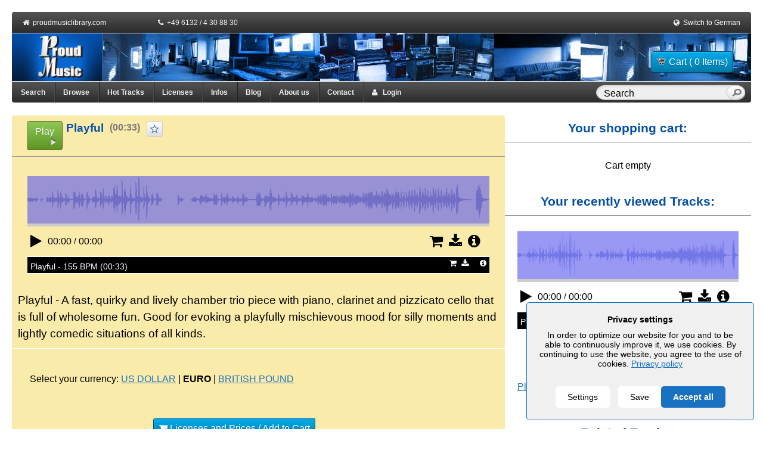

--- FILE ---
content_type: text/html; charset=utf-8
request_url: https://www.proudmusiclibrary.com/en/track/playful
body_size: 13587
content:
  <!DOCTYPE HTML>
<html lang="EN">
<head>
    <title>Playful by Brian Curtin | Royalty Free Music</title>
    <meta name="description" content="A fast, quirky and lively chamber trio piece with piano, clarinet and pizzicato cello that is full of wholesome fun. Good for evoking a playfully mischievous mood for silly moments and lightly comedic situations of all kinds. Playful by Brian Curtin"/>
    <meta http-equiv="Content-type" content="text/html; charset=utf-8" />
    <meta name="robots" content="index,follow"/>
    <meta name="distribution" content="global"/>
    <meta name="company" content="Proud Music"/>
    <meta name="copyright" content="Alexander Talmon / Stefan Peter Roos"/>
    <meta name="author" content="Brian Curtin"/>    <meta name="audience" content="all"/>
    <meta name="revisit-after" content="7"/>
    <meta name="page-topic" content=""/>
    <meta name="viewport" content="width=device-width" />
            <link rel="canonical" href="https://www.proudmusiclibrary.com/en/track/playful"/>

    <link rel="alternate" type="application/rss+xml" title="RSS" href="/en/blog/feed/">

    <link rel="alternate" hreflang="x-default" href="https://www.proudmusiclibrary.com/en/track/playful" /><link rel="alternate" hreflang="en" href="https://www.proudmusiclibrary.com/en/track/playful" /><link rel="alternate" hreflang="de" href="https://www.proudmusiclibrary.com/de/titel/playful" />
    <link rel="icon" href="https://www.proudmusiclibrary.com/images/favicon.ico" type="image/x-icon">

    <script>
        var javascript_base_url = 'https://www.proudmusiclibrary.com/';
        var javascript_browser_lang = 'en';
    </script>

        <script>
        var ajax_logging_url = 'https://www.proudmusiclibrary.com/en/logger/log_message';
    </script>
        <link rel="stylesheet" href="https://www.proudmusiclibrary.com/css/cookieconsent2.css" />
    <link rel="stylesheet" href="https://www.proudmusiclibrary.com/css/reset.css">
    <link rel="stylesheet" href="https://www.proudmusiclibrary.com/css/960_fluid_12_col.css">
    <link rel="stylesheet" href="https://www.proudmusiclibrary.com/css/jquery-ui.css" type="text/css">
    <link rel="stylesheet" href="https://www.proudmusiclibrary.com/css/font-awesome.min.css">
    <link rel="stylesheet" href="https://www.proudmusiclibrary.com/css/style.css">
    <link rel="stylesheet" href="https://www.proudmusiclibrary.com/css/nav.css">
    <link rel="stylesheet" href="https://www.proudmusiclibrary.com/css/tabs.css" type="text/css">
    <link rel="stylesheet" href="https://www.proudmusiclibrary.com/css/forms.css" type="text/css">
    <link rel="stylesheet" href="https://www.proudmusiclibrary.com/css/tables.css" type="text/css">
    <link rel="stylesheet" href="https://www.proudmusiclibrary.com/css/messages.css" type="text/css">
    <link rel="stylesheet" href="https://www.proudmusiclibrary.com/css/common.css" type="text/css">
    <link rel="stylesheet" href="https://www.proudmusiclibrary.com/css/jNotify.jquery.css" type="text/css">
    <link rel="stylesheet" href="https://www.proudmusiclibrary.com/css/jquery.Jcrop.css" type="text/css">
    <link rel="stylesheet" href="https://www.proudmusiclibrary.com/css/demos.css" type="text/css">
    <link rel="stylesheet" href="https://www.proudmusiclibrary.com/css/slider.css" type="text/css">
    <link rel="stylesheet" href="https://www.proudmusiclibrary.com/css/chosen.css" type="text/css">
    <link rel="stylesheet" href="https://www.proudmusiclibrary.com/css/fileuploader.css" type="text/css">
	<link rel="stylesheet" href="https://www.proudmusiclibrary.com/css/fs_styles.css" type="text/css">
	<link rel="stylesheet" href="https://www.proudmusiclibrary.com/css/jplayer.css" type="text/css">
    <link rel="stylesheet" href="https://www.proudmusiclibrary.com/css/responsive.css" type="text/css">

    <script src="https://www.proudmusiclibrary.com/js/cookieconsent2.js"></script>
    <script src="https://www.proudmusiclibrary.com/js/jquery.min.js"></script>
    <script src="https://www.proudmusiclibrary.com/js/jquery-ui.min.js"></script>
    <script src="https://www.proudmusiclibrary.com/js/jquery-ui-custom.js"></script>
    <script src="https://www.proudmusiclibrary.com/js/swfobject.js"></script>
    <script src="https://www.proudmusiclibrary.com/js/hoverintent.js"></script>
    <script src="https://www.proudmusiclibrary.com/js/jNotify.jquery.min.js"></script>
    <script src="https://www.proudmusiclibrary.com/js/jquery.Jcrop.min.js"></script>
    <script src="https://www.proudmusiclibrary.com/js/chosen.jquery.js"></script>
    <script src="https://www.proudmusiclibrary.com/js/chosen.ajaxaddition.jquery.js"></script>
    <script src="https://www.proudmusiclibrary.com/js/urlEncode.js"></script>
    <script src="https://www.proudmusiclibrary.com/js/fileuploader.js"></script>
    <script src="https://www.proudmusiclibrary.com/js/jquery.cookies.min.js"></script>
    <script src="https://www.proudmusiclibrary.com/js/jquery.dataTables.js"></script>
    <script src="https://www.proudmusiclibrary.com/js/jquery.jplayer.js"></script>
    <script src="https://www.proudmusiclibrary.com/js/jplayer.main.js"></script>
    <script src="https://www.proudmusiclibrary.com/js/jquery.tagcanvas.min.js"></script>
    <script src="https://www.proudmusiclibrary.com/js/jquery.mypm-logging.js"></script>
    <script src="https://www.proudmusiclibrary.com/js/lang/jslang.js"></script>
    <script src="https://www.proudmusiclibrary.com/js/helpers.js"></script>
    <script src="https://www.proudmusiclibrary.com/js/login-register.js"></script>
    <script src="https://www.proudmusiclibrary.com/js/download_preview.js"></script>
    <script src="https://www.proudmusiclibrary.com/js/license_select_popup.js"></script>


    
    <!--[if lte IE 11]>
    <link rel="stylesheet" href="https://www.proudmusiclibrary.com/css/jplayer-ie.css" type="text/css">
    <![endif]-->

                <script>
        var global_hash = 'VG0xS1RsWlpZMnRWT1VGNFdteFFlV3BpT0VkU1FUMDk';
        $(document).ready(function () {
            $("input.topSearch").autocomplete({
                type:"post",
                mode:"abort",
                port:"autocomplete" + 'test',
                source:'https://www.proudmusiclibrary.com/en/ajax/search/',
                minLength:2,
                delay:100,
                select:function (event, ui) {
                    window.location = ui.item.url;
                }
            });
        });
    </script>

    
    
            <div id="gdpr_banner"></div>
            <script>
                $(document).ready(function () {
                                            $('.cookieConsent__Right').append('<button id="gdprAcceptAll" class="cookieConsent__Button">Accept all</button>');
                                        $( '#gdprAcceptAll' ).click(function() {
                        $('.cookieConsentWrapper').fadeOut();
                        document.cookie = "mypm_gdpr=%7B%22choices%22%3A%7B%22necessary%22%3Atrue%2C%22tracking%22%3Afalse%2C%22analytics%22%3Atrue%2C%22marketing%22%3Afalse%7D%7D"
                        loadGoogleAnalytics();
                    });
                    $( '.cookieConsentToggle' ).click(function() {
                        $('.cookieConsentWrapper').fadeIn();
                    });
                });

                var _gaq = _gaq || [];
                _gaq.push(['_setAccount', 'UA-1724980-1']);
                _gaq.push (['_gat._anonymizeIp']);
                _gaq.push(['_trackPageview']);
                
                var loadGoogleAnalytics = function () {
                    var ga = document.createElement('script');
                    ga.type = 'text/javascript';
                    ga.async = true;
                    ga.src = ('https:' == document.location.protocol ? 'https://ssl' : 'http://www') + '.google-analytics.com/ga.js';

                    var s = document.getElementsByTagName('script')[0];
                    s.parentNode.insertBefore(ga, s);
                }

                GdprConsent.attachBanner(document.getElementById('gdpr_banner'), {
                    cookieName: 'mypm_gdpr',
                                            acceptLabel: 'Save',
                        settingsLabel: 'Settings',
                        closeLabel: 'Close',
                        heading: 'Privacy settings',
                        description: 'In order to optimize our website for you and to be able to continuously improve it, we use cookies. By continuing to use the website, you agree to the use of cookies. <a href="/en/privacy">Privacy policy</a>',
                        choices: {
                            necessary: {
                                label: 'Essential',
                                description: 'Essential cookies enable basic functions and are necessary for the proper function of the website.',
                                value: true
                            },
                            analytics: {
                                label: "Statistics",
                                description: "Statistics cookies collect information anonymously. This information helps us to understand how our visitors use our website.",
                                value: false
                            },
                            tracking: false,
                            marketing: false
                        },
                                        categories: {
                        analytics: function () {
                            loadGoogleAnalytics();
                        }
                    },
                })
            </script>

        
        <!-- Matomo -->
    <script>
        var _paq = window._paq = window._paq || [];
        /* tracker methods like "setCustomDimension" should be called before "trackPageView" */
        _paq.push(['trackPageView']);
        _paq.push(['enableLinkTracking']);
        (function() {
            var u="//mtm.proudmusiclibrary.com/";
            _paq.push(['setTrackerUrl', u+'matomo.php']);
            _paq.push(['setSiteId', '1']);
            _paq.push(['requireCookieConsent']);
            var d=document, g=d.createElement('script'), s=d.getElementsByTagName('script')[0];
            g.async=true; g.src=u+'matomo.js'; s.parentNode.insertBefore(g,s);
        })();
    </script>
    <!-- End Matomo Code -->
    
</head>
<body class="body_track">
<script type="text/javascript">
    function show_alert_dialog(html, alert_type) {
        if (alert_type == 'error') {
            jError(
                    html,
                    {
                        autoHide:false, // added in v2.0
                        clickOverlay:true, // added in v2.0
                        ShowTimeEffect:200,
                        HideTimeEffect:200,
                        LongTrip:20,
                        HorizontalPosition:'center',
                        VerticalPosition:'center',
                        ShowOverlay:true,
                        ColorOverlay:'#000',
                        OpacityOverlay:0.3,
                        closeLabel: "&times;" 
                    }
            );

        }

        if(alert_type == "info")
        {
            jNotify(
                    html,
                    {
                        autoHide:false, // added in v2.0
                        clickOverlay:true, // added in v2.0
                        ShowTimeEffect:200,
                        HideTimeEffect:200,
                        LongTrip:20,
                        HorizontalPosition:'center',
                        VerticalPosition:'center',
                        ShowOverlay:true,
                        ColorOverlay:'#000',
                        OpacityOverlay:0.3
                    }
            );
        }

        if(alert_type == "success")
        {
            jSuccess(
                    html,
                    {
                        autoHide:false, // added in v2.0
                        clickOverlay:true, // added in v2.0
                        ShowTimeEffect:200,
                        HideTimeEffect:200,
                        LongTrip:20,
                        HorizontalPosition:'center',
                        VerticalPosition:'center',
                        ShowOverlay:true,
                        ColorOverlay:'#000',
                        OpacityOverlay:0.3
                    }
            );

        }
    }
</script><div class="container_12 wrap">

    <!-- start of header -->
    <div>
        <div class="grid_12 header_topnavi">
            <div style="float: left; width: 200px;">
                &nbsp;<i class="fa fa-home"></i>&nbsp;
                <a href="https://www.proudmusiclibrary.com/en/home">proudmusiclibrary.com</a>
            </div>
            <div style="float: left; width: 300px;">
                <i class="fa fa-phone"></i>&nbsp;
                +49 6132 / 4 30 88 30
            </div>
            <div style="float: left; width: 260px;">
                                    <div class="right" style="color:#FFFFFF;">&nbsp;
                        <i class="fa fa-money"></i>&nbsp;
                        <a href='?curency=USD'>USD</a> | <strong>EUR</strong> | <a href='?curency=GBP'>GBP</a>                    </div>
                            </div>
            <div style="float: right; width: 150px; text-align: right;">
                <i class="fa fa-globe"></i>&nbsp;
                <a href="https://www.proudmusiclibrary.com/de/titel/playful">Switch to German</a>&nbsp;
            </div>
        </div>

        <div class="grid_12 header">
            <div class="logo" style="float:left;">
                <a href="https://www.proudmusiclibrary.com/en/home">
                    <img src="https://www.proudmusiclibrary.com/images/logo.png" alt="Proud Music Logo" width="153" height="80" border="0"></a>
            </div>

            <div class="header-info" style="margin: 5px 10px 0 0;">
                <div id="cart_btn_section">
                    <form class="right" method="post" action="https://www.proudmusiclibrary.com/en/checkout/show_cart/"
                  style="margin-top:5px">
                <button class="button button-blue auto_size" type="submit"><span
                        class="cart"></span>Cart ( 0 Items)                </button>
            </form>
                            </div>
            </div>
            <!--<span class="header_text">proudmusiclibrary.com</span>-->
        </div>
        <div class="clear"></div>
        <!-- end of header -->

        <!-- start of nav -->
        <div class="grid_12 top-nav-content">
            <div class="top-nav">
                <ul class="main_menu">
                    <!--<li style="border-radius: 0 0 0 4px;"><a href="https://www.proudmusiclibrary.com/en/home">Main</a></li>-->
                    <li><a href="https://www.proudmusiclibrary.com/en/search" title="Multiple selection is possible by adding additional attributes">Search</a></li>
                    <li class="top-megamenu "><a href="https://www.proudmusiclibrary.com/en/browse">Browse</a>
                            <div class="dropdown_4columns" >
                                <div class="col_1">
                                    <ul>
                                        <li><a href="https://www.proudmusiclibrary.com/en/charts">Charts</a></li>
                                        <li><a href="https://www.proudmusiclibrary.com/en/new-tracks">New Tracks</a></li>
                                        <li><a href="https://www.proudmusiclibrary.com/en/bpm/">Tempo</a></li>
                                        <li><a href="https://www.proudmusiclibrary.com/en/related/">Related Artists</a></li>
                                        <li><a href="https://www.proudmusiclibrary.com/en/artist/">Artist</a></li>
                                        <li><a href="https://www.proudmusiclibrary.com/en/track/">Track name</a></li>
                                        <li><a href="https://www.proudmusiclibrary.com/en/tag/a">Tags</a></li>
                                        <li><a href="https://www.proudmusiclibrary.com/en/genre/">Genre-Browser</a></li>
                                        <li><a href="https://www.proudmusiclibrary.com/en/mood/">Mood</a></li>
                                        <li><a href="https://www.proudmusiclibrary.com/en/character/">Character</a></li>
                                        <li><a href="https://www.proudmusiclibrary.com/en/vocals/">Vocal</a></li>
                                        <li><a href="https://www.proudmusiclibrary.com/en/instrument/">Instrument</a></li>
                                        <li><a href="https://www.proudmusiclibrary.com/en/arrangement/">Arrangement</a></li>
                                        <li><a href="https://www.proudmusiclibrary.com/en/topic/">Topics</a></li>
                                    </ul>
                                </div>
                            </div>
                    </li>
                    <li><a href="https://www.proudmusiclibrary.com/en/hot-tracks">Hot Tracks</a></li>
                    <li><a class="dialog-price-trigger auto_size" style="cursor: pointer;">Licenses</a></li>
                    <li><a href="https://www.proudmusiclibrary.com/en/faq">Infos</a></li>
                    <li><a href="https://www.proudmusiclibrary.com/en/blog/" target="_blank">Blog</a></li>
                    <li><a href="https://www.proudmusiclibrary.com/en/about">About us</a></li>
                    <li><a href="https://www.proudmusiclibrary.com/en/contact">Contact</a></li>
                    <li id="MyProudMusicdiv" class="top-megamenu ">
                        <a href="javascript:void(0);" style="cursor:pointer;" id="login-user1"><i class="fa fa-user"></i> &nbsp; Login</a>                    </li>

                    <!--<li id="logindiv">
                        <a href="javascript:void(0);" style="cursor:pointer;" id="login-user">Login</a>                    </li>-->

                    <li id="nav_search_textbox">
                        <form id="topsearchid" onSubmit="if($(this).children('.text').val() == 'Search'){ return false; }"
                              action="https://www.proudmusiclibrary.com/en/search" method="post">
                            <input class="text topSearch ui-autocomplete-input" autocomplete="off" type="text"
                                   aria-autocomplete="list" aria-haspopup="true" value="Search"
                                   name="track_name[]"
                                   onFocus="if($(this).val() == 'Search'){ $(this).val(''); }"
                                   onBlur="if($(this).val() == ''){ $(this).val('Search'); }">
                            <input type="hidden" name="do_submit" value="Search">
                            <input class="submit" type="submit" value="&nbsp;">
                        </form>
                    </li>
                </ul>
            </div>
        </div>
        <div class="clear"></div>
    </div>

    <div id="breadcrumbs">
            </div>
    <div class="clear"></div>
    <!-- Start of temporary info bar -->
        <div class="clear"></div>

    <div class="contents">
        <style type="text/css">
    .notification {
        cursor: pointer;
        display: none;
        font-weight: normal;
        margin-bottom: 0px;
        padding: 5px 15px;
    }

    a.button.bookmark-button {
        padding-left: 10px;
    }

    a.button.bookmark-button span {
    	width: 20px !important;
        margin-right: 0;
    }
    div.tag_label {
    	padding: 5px;
    	padding-left: 15px;
    }
    div.tag_value {
    	padding: 5px;
    	padding-left: 15px;
    }
    table#bookmark_btn_panel td{
    	padding: 3px;
    }
</style>
<div class="grid_12">
<div class="grid_8 alpha" id="track_detail">
	<div class="box titelbereich_PRO">
        <div class="title">
        	<div class="grid_8 alpha"  style="width: 510px;">
                    <a class="button play-button button-green fs_button_play" rel="noindex,nofollow" onclick="$(this).toggle();$(this).next('a').toggle();" class="big" href="javascript:thisMovie('main_track_player_player').sendEvent('playitem',0)" title="Play">Play</a>
                    <a class="button button-red" rel="noindex,nofollow" onclick="$(this).toggle();$(this).prev('a').toggle();" style="display: none; color: #fff;" class="big" href="javascript:thisMovie('main_track_player_player').sendEvent('stop')" title="Stop">Stop</a>
            		<div style="width: 430px; float: left; text-align: left;">
                        <h1 style="margin-right: 10px; text-align: left; float: left; margin-top: -2px;">
                            Playful                        </h1>
                        <div style="float: left">
                        <span style="color: #777777; margin-right: 5px; font-size: 16px; font-weight: bold; float: left;  margin-top: 2px;">(00:33)</span>
                                                    <a class="button fs_bookmark login-user3" href="javascript:void(0);" title="Login to Add Bookmark" style="float: right;"></a>
                                                </div>
                    </div>
            </div>
            <div class="grid_4 omega">
            </div>
            <div class="clear"></div>
        </div>


        <div class="block fs_subtitle">
        	<div id="main_track_player">
<div class="jplayer waveform"">
    <div class="position">
        <img class="wave"  alt="Waveform">
        <p class="no-wave">Waveform will be available soon!</p>
        <div class="marker"></div>
        <div class="clicktarget"></div>
    </div>
    <div id="main_track_playerp" class="jp-jplayer"></div>
    <div id="main_track_playerContainer" class="jp-audio">
        <div class="controls">
            <div class="control expand jp-progress">
                <div class="jp-seek-bar">
                    <div class="jp-play-bar"></div>
                </div>
            </div>
            <div class="left">
                <span class="control jp-play" tabindex="1"><i class="fa fa-play"></i></span>
                <span class="control jp-pause" tabindex="1"><i class="fa fa-pause"></i></span>
                <span class="control jp-pl-prev"><i class="fa fa-step-backward"></i></span>
                <span class="control jp-pl-next"><i class="fa fa-step-forward"></i></span>
                <span class="control noclick">
                    <span class="jp-current-time"></span> / <span class="jp-duration"></span>
                </span>
            </div>
            <div class="right">
                <div class="control action"></div>
                                            </div>
            <div class="cf"></div>
        </div>
        <div class="jp-no-solution">
            <div style="margin: auto; display: block;" class="notification error">Please enable JavaScript to play our music tracks!</div>        </div>
    </div>
    <div id="main_track_playerpl" class="playlist" style="height:-17px">
        <ul>
        </ul>
    </div>
</div>

<!-- JS API -->
<script type="text/javascript">
    // referring to / targeting last defined player
    function sendEvent(typ, prm) {
        // typ: 'playitem' --> play item with id # prm
        //      'stop' --> stop player
        // prm: player/playlist item number (zero-based)

        var player = thisMovie('main_track_player');
        // the way it has been used is that this function always refers to the last player
        // defined in html
        if(typ === 'playitem') {
            player.playItem(prm);
        } else if(typ === 'stop') {
            player.stop();
        } else {
            // for now
            console.log('unknown param typ in sendEvent:', typ);
        }
    }

    thisMovie('main_track_player').init({
        playlistUrl: 'https://www.proudmusiclibrary.com/en/file/playlist/edit_and_loops/1',
        swfPath: 'https://www.proudmusiclibrary.com/flash'
    });

    function jPlayerBookmark(mediaId, obj)
    {
        $.get('https://www.proudmusiclibrary.com/en/ajax/add_bookmark/'+mediaId+'/', {"gh": global_hash}, function(data){});
        $(obj).find('i.fa').removeClass('fa-star-o').addClass('fa-star');
        $(obj).attr('onClick', "jPlayerUnBookmark('"+mediaId+"', this)");
    }

    function jPlayerUnBookmark(mediaId, obj)
    {
        $.get('https://www.proudmusiclibrary.com/en/ajax/remove_bookmark/'+mediaId+'/', {"gh": global_hash}, function(data){});
        $(obj).find('i.fa').removeClass('fa-star').addClass('fa-star-o');
        $(obj).attr('onClick', "jPlayerBookmark('"+mediaId+"', this)")
    }
</script>
</div>
        </div>
        <div class="clear"></div>

                    <p style="line-height: 1.5; font-size: 14pt; padding: 5px 10px 10px 10px;">Playful - A fast, quirky and lively chamber trio piece with piano, clarinet and pizzicato cello that is full of wholesome fun. Good for evoking a playfully mischievous mood for silly moments and lightly comedic situations of all kinds.</p>
        
        <div style="height: 1px; border-top: 1px solid #fff;"></div>

        <div class="grid_12 alpha track_detail">
            <div class="tag_value">
                <!--<strong>Buy a license &amp; use this track now:</strong>-->
                                    <br/><br/>
                    <span class="fliesstext">Select your currency: <a href='?curency=USD'>US DOLLAR</a> | <strong>EURO</strong> | <a href='?curency=GBP'>BRITISH POUND</a></span>
                    <br><br>
                                <br>
                <div style="text-align: center; padding: 20px; margin-left: 25%; margin-right:25%;">

                    <a class="button button-blue open_license_popup"
                       title="Playful: Buy a license &amp; use this track now:"
                       href="javascript:void(0);"
                       data-track_id="V1dnM2IyWmlkMmhyZG1SbWVrVXZUSFExZUhKUFFUMDk"
                       data-track_name="Playful">
                        <i class="fa fa-shopping-cart open_license_popup"></i>
                        Licenses and Prices /
                        Add to Cart                    </a>
                    <!---->
                </div>
            </div>
        <div class="grid_12 alpha track_detail">
            <div class="fs_footer">
            <br><br>
            Preview files may be used only for non-published client tryout layout purposes. All rights reserved. No usage without prior licensing granted. Please choose either 128 kbit/s with beep signal / preview voice over or 56 kbit/s without audible watermark. Please note that all our preview files are inaudibly watermarked as well.            <br/><br/>
                                <div class="grid_6">
                        <br/>
                        <a href="https://www.proudmusiclibrary.com/en/file/preview_download/?did=Um95VnkrWDFiOUtEMnNvbkhaYnpldz09" class="button button-gray auto_size check-download-preview" title="Download Beep Preview 128 kbit/s  128 kbit/s">
                            <i class="fa fa-download"></i>
                            Beep Preview 128 kbit/s                         </a>
                    </div>
                                <div class="grid_6">
                        <br/>
                        <a href="https://www.proudmusiclibrary.com/download/12579_playful_155_bpm_proudmusiclibrary.com_vo_preview.mp3" class="button button-gray auto_size check-download-preview" title="Download Voice Over Preview  128 kbit/s">
                            <i class="fa fa-download"></i>
                            Voice Over Preview                         </a>
                    </div>
                        </div>
        </div>
        <div class="grid_12 alpha track_detail">
            <div class="fs_footer">
                <br/><br/>
                <a href="#" onclick="$('#lieferumfang').fadeToggle(); return false;">Delivery information and performance rights</a>
                <br/><br/>
            </div>
        </div>
        <div class="grid_12 alpha track_detail" style="display: none;" id="lieferumfang">
                <div class="fs_footer">
                    <div class="fs_grid_4">
                        <strong>Delivery:</strong><br><br>
Instant download - you will get access to the downloads through eMail directly after your purchase		<br>
		<br>
		<a target="_blank" href="https://www.proudmusiclibrary.com/en/info/eula">License Agreement (EULA)</a> <br>
		                    </div>
                    <div class="fs_grid_4">
                        <strong>included in delivery:</strong><br><br>
- Best Quality: CD quality<br>
  (uncompressed wav, 16bit or 24bit, 44.1khz)<br>
- Hiqh Quality: mp3 at 320 kbit/s<br>
- Web Quality: mp3 at 128 kbit/s<br>
- License (PDF)<br>
- Invoice (PDF)<br>
- Permanent Download Links
		<br>                    </div>
                    <div class="fs_grid_4">
                        <strong>Performance Rights:</strong><br><br>This track is registered with BMI! If you license this track, please ask your client to submit a cue sheet.<br><br><br/>
                        <a target="_blank" href="https://www.proudmusiclibrary.com/en/faq" title="Questions and answers on online music licensing (FAQ).">Questions and answers on online music licensing (FAQ).</a>
                    </div>
                </div>
                <div class="clear"></div>
                <div style="height: 1px; border-top: 1px solid #fff;"></div>
                <br>
            </div>
            <div style="height: 1px; border-top: 1px solid #fff;"></div>
            <br>
            <div class="grid_12 alpha track_detail">
                <div style="float: left; width: 50%">
                                <div class="tag_label"><a class="grey" href="https://www.proudmusiclibrary.com/en/genre/" title="Genres">Genres:</a></div>

                <div class="tag_value">
                    <a class="black" href="https://www.proudmusiclibrary.com/en/genre/film-music" title="Film Music">Film Music</a>                </div>

                <div class="tag_label"><a class="grey" href="https://www.proudmusiclibrary.com/en/mood/" title="Mood">Mood:</a></div>
                <div class="tag_value">
                    <a class="black" href="https://www.proudmusiclibrary.com/en/mood/friendly" title="friendly">friendly</a>, <a class="black" href="https://www.proudmusiclibrary.com/en/mood/enthusiastic" title="enthusiastic">enthusiastic</a>, <a class="black" href="https://www.proudmusiclibrary.com/en/mood/doubtful" title="doubtful">doubtful</a>, <a class="black" href="https://www.proudmusiclibrary.com/en/mood/aimless" title="aimless">aimless</a>, <a class="black" href="https://www.proudmusiclibrary.com/en/mood/mischievous" title="mischievous">mischievous</a>                </div>

                <div class="tag_label"><a class="grey" href="https://www.proudmusiclibrary.com/en/character/" title="Character">Character:</a></div>
                <div class="tag_value">
                    <a class="black" href="https://www.proudmusiclibrary.com/en/character/with-verve" title="with verve">with verve</a>, <a class="black" href="https://www.proudmusiclibrary.com/en/character/impulsive" title="impulsive">impulsive</a>                </div>
                <div class="tag_label"><a class="grey" href="https://www.proudmusiclibrary.com/en/instrument/" title="Instruments">Instruments:</a></div>
                <div class="tag_value">
                    <a class="black" href="https://www.proudmusiclibrary.com/en/instrument/double-bass" title="Double-Bass">Double-Bass</a>, <a class="black" href="https://www.proudmusiclibrary.com/en/instrument/piano" title="Piano">Piano</a>, <a class="black" href="https://www.proudmusiclibrary.com/en/instrument/clarinet" title="Clarinet">Clarinet</a>, <a class="black" href="https://www.proudmusiclibrary.com/en/instrument/strings" title="Strings">Strings</a>                </div>
                <div class="tag_label"><a class="grey" href="https://www.proudmusiclibrary.com/en/arrangement/" title="Arrangement">Arrangement:</a></div>
                <div class="tag_value">
                    <a class="black" href="https://www.proudmusiclibrary.com/en/arrangement/small-ensemble" title="Small Ensemble">Small Ensemble</a>                </div>
                <div class="tag_label"><a class="grey" href="https://www.proudmusiclibrary.com/en/vocals/" title="Vocal">Vocal</a>:</div>
                <div class="tag_value">
                    <a class="black" href="https://www.proudmusiclibrary.com/en/vocals/instrumental" title="instrumental">instrumental</a>                </div>

                </div>
                <div style="float: left; width: 50%">

                <div class="tag_label"><a class="grey" href="https://www.proudmusiclibrary.com/en/bpm/" title="Tempo">Tempo:</a></div>
                <div class="tag_value">
                    <a class="black" href="https://www.proudmusiclibrary.com/en/bpm/155-bpm" title="155-bpm">155-bpm</a>, <a class="black" href="https://www.proudmusiclibrary.com/en/bpm/fast-to-very-fast" title="fast to very fast">fast to very fast</a>                </div>
                <div class="tag_label"><a class="grey" href="https://www.proudmusiclibrary.com/en/artist/" title="Composer">Composer:</a></div>
                <div class="tag_value">
                                                                    <a class="black" href="https://www.proudmusiclibrary.com/en/artist/brian-curtin" title="Brian Curtin">Brian Curtin</a>
                                    </div>
                <div class="tag_label"><a class="grey" target="_blank" href="https://www.proudmusiclibrary.com/en/blog/125/what-does-the-pro-label-mean/" title="PRO">PRO:</a></div>
                <div class="tag_value">
                    <a class="black" href="https://www.proudmusiclibrary.com/en/royalty-free-music" target="_blank" title="BMI">BMI</a>
                </div>
                                    <div class="tag_label"><a class="grey" href="/en/tag/a" title="Tags">Tags:</a></div>

                    <div class="tag_value">
                        <a class="black" href="https://www.proudmusiclibrary.com/en/tag/light" title="light">light</a>, <a class="black" href="https://www.proudmusiclibrary.com/en/tag/bright" title="bright">bright</a>, <a class="black" href="https://www.proudmusiclibrary.com/en/tag/family" title="family">family</a>, <a class="black" href="https://www.proudmusiclibrary.com/en/tag/funny" title="funny">funny</a>, <a class="black" href="https://www.proudmusiclibrary.com/en/tag/quick" title="quick">quick</a>, <a class="black" href="https://www.proudmusiclibrary.com/en/tag/sunny" title="sunny">sunny</a>, <a class="black" href="https://www.proudmusiclibrary.com/en/tag/child" title="child">child</a>, <a class="black" href="https://www.proudmusiclibrary.com/en/tag/smile" title="smile">smile</a>, <a class="black" href="https://www.proudmusiclibrary.com/en/tag/quirky" title="quirky">quirky</a>, <a class="black" href="https://www.proudmusiclibrary.com/en/tag/moving" title="moving">moving</a>, <a class="black" href="https://www.proudmusiclibrary.com/en/tag/innocent" title="innocent">innocent</a>, <a class="black" href="https://www.proudmusiclibrary.com/en/tag/lively" title="lively">lively</a>, <a class="black" href="https://www.proudmusiclibrary.com/en/tag/alive" title="alive">alive</a>, <a class="black" href="https://www.proudmusiclibrary.com/en/tag/motion" title="motion">motion</a>, <a class="black" href="https://www.proudmusiclibrary.com/en/tag/energetic" title="energetic">energetic</a>, <a class="black" href="https://www.proudmusiclibrary.com/en/tag/happy" title="happy">happy</a>, <a class="black" href="https://www.proudmusiclibrary.com/en/tag/mischief" title="mischief">mischief</a>, <a class="black" href="https://www.proudmusiclibrary.com/en/tag/silly" title="silly">silly</a>, <a class="black" href="https://www.proudmusiclibrary.com/en/tag/playful" title="playful">playful</a>, <a class="black" href="https://www.proudmusiclibrary.com/en/tag/bouncy" title="bouncy">bouncy</a>, <a class="black" href="https://www.proudmusiclibrary.com/en/tag/cute" title="cute">cute</a>, <a class="black" href="https://www.proudmusiclibrary.com/en/tag/up" title="up">up</a>, <a class="black" href="https://www.proudmusiclibrary.com/en/tag/animal" title="animal">animal</a>, <a class="black" href="https://www.proudmusiclibrary.com/en/tag/kid" title="kid">kid</a>, <a class="black" href="https://www.proudmusiclibrary.com/en/tag/comic" title="comic">comic</a>, <a class="black" href="https://www.proudmusiclibrary.com/en/tag/jumpy" title="jumpy">jumpy</a>, <a class="black" href="https://www.proudmusiclibrary.com/en/tag/zany" title="zany">zany</a>, <a class="black" href="https://www.proudmusiclibrary.com/en/tag/bubbly" title="bubbly">bubbly</a>, <a class="black" href="https://www.proudmusiclibrary.com/en/tag/laugh" title="laugh">laugh</a>, <a class="black" href="https://www.proudmusiclibrary.com/en/tag/dog" title="dog">dog</a>, <a class="black" href="https://www.proudmusiclibrary.com/en/tag/perky" title="perky">perky</a>, <a class="black" href="https://www.proudmusiclibrary.com/en/tag/goofy" title="goofy">goofy</a>, <a class="black" href="https://www.proudmusiclibrary.com/en/tag/offbeat" title="offbeat">offbeat</a>, <a class="black" href="https://www.proudmusiclibrary.com/en/tag/vivacious" title="vivacious">vivacious</a>, <a class="black" href="https://www.proudmusiclibrary.com/en/tag/kooky" title="kooky">kooky</a>, <a class="black" href="https://www.proudmusiclibrary.com/en/tag/nimble" title="nimble">nimble</a>, <a class="black" href="https://www.proudmusiclibrary.com/en/tag/agile" title="agile">agile</a>, <a class="black" href="https://www.proudmusiclibrary.com/en/tag/pet" title="pet">pet</a>, <a class="black" href="https://www.proudmusiclibrary.com/en/tag/cat" title="cat">cat</a>, <a class="black" href="https://www.proudmusiclibrary.com/en/tag/stupid" title="stupid">stupid</a>
                    </div>
                
                
                            </div>
            </div>
            <div class="clear"></div>
            <br>
        </div>
	</div>

    <div class="grid_12 alpha page_title_container">
                    <div class="title titelbereich_PRO">PRO-registered Track</div>
            </div>
    <div class="clear"></div>

    <div class="grid_12 alpha track_details">
                    <div class="box">
                <div class="title"><strong>Customers who licensed this track did also license these tracks:</strong></div>
                <div class="block">
                    <div id="mainplayer5">
<div class="jplayer waveform"">
    <div class="position">
        <img class="wave" src="https://img.proudmusiclibrary.com/1225/Menacing_Dreams_%2890-130bpm%29_proud_music.base.png?v=1" alt="Waveform">
        <p class="no-wave">Waveform will be available soon!</p>
        <div class="marker"></div>
        <div class="clicktarget"></div>
    </div>
    <div id="mainplayer5p" class="jp-jplayer"></div>
    <div id="mainplayer5Container" class="jp-audio">
        <div class="controls">
            <div class="control expand jp-progress">
                <div class="jp-seek-bar">
                    <div class="jp-play-bar"></div>
                </div>
            </div>
            <div class="left">
                <span class="control jp-play" tabindex="1"><i class="fa fa-play"></i></span>
                <span class="control jp-pause" tabindex="1"><i class="fa fa-pause"></i></span>
                <span class="control jp-pl-prev"><i class="fa fa-step-backward"></i></span>
                <span class="control jp-pl-next"><i class="fa fa-step-forward"></i></span>
                <span class="control noclick">
                    <span class="jp-current-time"></span> / <span class="jp-duration"></span>
                </span>
            </div>
            <div class="right">
                <div class="control action"></div>
                                            </div>
            <div class="cf"></div>
        </div>
        <div class="jp-no-solution">
            <div style="margin: auto; display: block;" class="notification error">Please enable JavaScript to play our music tracks!</div>        </div>
    </div>
    <div id="mainplayer5pl" class="playlist" style="height:333px">
        <ul>
        </ul>
    </div>
</div>

<!-- JS API -->
<script type="text/javascript">
    // referring to / targeting last defined player
    function sendEvent(typ, prm) {
        // typ: 'playitem' --> play item with id # prm
        //      'stop' --> stop player
        // prm: player/playlist item number (zero-based)

        var player = thisMovie('mainplayer5');
        // the way it has been used is that this function always refers to the last player
        // defined in html
        if(typ === 'playitem') {
            player.playItem(prm);
        } else if(typ === 'stop') {
            player.stop();
        } else {
            // for now
            console.log('unknown param typ in sendEvent:', typ);
        }
    }

    thisMovie('mainplayer5').init({
        playlistUrl: 'https://www.proudmusiclibrary.com/en/file/playlist/hottracks-2',
        swfPath: 'https://www.proudmusiclibrary.com/flash'
    });

    function jPlayerBookmark(mediaId, obj)
    {
        $.get('https://www.proudmusiclibrary.com/en/ajax/add_bookmark/'+mediaId+'/', {"gh": global_hash}, function(data){});
        $(obj).find('i.fa').removeClass('fa-star-o').addClass('fa-star');
        $(obj).attr('onClick', "jPlayerUnBookmark('"+mediaId+"', this)");
    }

    function jPlayerUnBookmark(mediaId, obj)
    {
        $.get('https://www.proudmusiclibrary.com/en/ajax/remove_bookmark/'+mediaId+'/', {"gh": global_hash}, function(data){});
        $(obj).find('i.fa').removeClass('fa-star').addClass('fa-star-o');
        $(obj).attr('onClick', "jPlayerBookmark('"+mediaId+"', this)")
    }
</script>
</div>
                </div>
            </div>
            </div>

    <div class="grid_12 alpha page_title_container">
        <br><div id="">
            <a href="javascript:void(0)" 
  class="button fb_button"	
  onclick="
    window.open(
      'https://www.facebook.com/sharer/sharer.php?u='+encodeURIComponent( location.href ), 
      'facebook-share-dialog', 
      'width=626,height=436'); 
	return false;"
  style="width: 75px;"
  title="">
  <strong>Share</strong>
</a>            <div style="float: left;"> 
	<a href="https://twitter.com/share" class="twitter-share-button"
	data-via="proudmusic" data-size="large" data-count="none"
	title="Share on Twitter"
	data-hashtags="productionmusic">Tweet</a>
</div>        </div>
    </div>
    <div class="clear"></div>
</div>
<div class="grid_4 omega track_details_right">
    <div class="box">
        <div class="title"><strong>Your shopping cart:</strong></div>
        <div class="block">
        	<div class="center">Cart empty</div>        </div>
    </div>


    <div class="box">
       	<div class="title">Your recently viewed Tracks:</div>
        <div class="block">
            <div id="sessionplayer">
<div class="jplayer waveform"">
    <div class="position">
        <img class="wave" src="https://img.proudmusiclibrary.com/12575/playful_proud_music.base.png?v=1" alt="Waveform">
        <p class="no-wave">Waveform will be available soon!</p>
        <div class="marker"></div>
        <div class="clicktarget"></div>
    </div>
    <div id="sessionplayerp" class="jp-jplayer"></div>
    <div id="sessionplayerContainer" class="jp-audio">
        <div class="controls">
            <div class="control expand jp-progress">
                <div class="jp-seek-bar">
                    <div class="jp-play-bar"></div>
                </div>
            </div>
            <div class="left">
                <span class="control jp-play" tabindex="1"><i class="fa fa-play"></i></span>
                <span class="control jp-pause" tabindex="1"><i class="fa fa-pause"></i></span>
                <span class="control jp-pl-prev"><i class="fa fa-step-backward"></i></span>
                <span class="control jp-pl-next"><i class="fa fa-step-forward"></i></span>
                <span class="control noclick">
                    <span class="jp-current-time"></span> / <span class="jp-duration"></span>
                </span>
            </div>
            <div class="right">
                <div class="control action"></div>
                                            </div>
            <div class="cf"></div>
        </div>
        <div class="jp-no-solution">
            <div style="margin: auto; display: block;" class="notification error">Please enable JavaScript to play our music tracks!</div>        </div>
    </div>
    <div id="sessionplayerpl" class="playlist" style="height:114px">
        <ul>
        </ul>
    </div>
</div>

<!-- JS API -->
<script type="text/javascript">
    // referring to / targeting last defined player
    function sendEvent(typ, prm) {
        // typ: 'playitem' --> play item with id # prm
        //      'stop' --> stop player
        // prm: player/playlist item number (zero-based)

        var player = thisMovie('sessionplayer');
        // the way it has been used is that this function always refers to the last player
        // defined in html
        if(typ === 'playitem') {
            player.playItem(prm);
        } else if(typ === 'stop') {
            player.stop();
        } else {
            // for now
            console.log('unknown param typ in sendEvent:', typ);
        }
    }

    thisMovie('sessionplayer').init({
        playlistUrl: 'https://www.proudmusiclibrary.com/en/file/playlist/rvtplay',
        swfPath: 'https://www.proudmusiclibrary.com/flash'
    });

    function jPlayerBookmark(mediaId, obj)
    {
        $.get('https://www.proudmusiclibrary.com/en/ajax/add_bookmark/'+mediaId+'/', {"gh": global_hash}, function(data){});
        $(obj).find('i.fa').removeClass('fa-star-o').addClass('fa-star');
        $(obj).attr('onClick', "jPlayerUnBookmark('"+mediaId+"', this)");
    }

    function jPlayerUnBookmark(mediaId, obj)
    {
        $.get('https://www.proudmusiclibrary.com/en/ajax/remove_bookmark/'+mediaId+'/', {"gh": global_hash}, function(data){});
        $(obj).find('i.fa').removeClass('fa-star').addClass('fa-star-o');
        $(obj).attr('onClick', "jPlayerBookmark('"+mediaId+"', this)")
    }
</script>
</div>
            <a href="https://www.proudmusiclibrary.com/en/track/playful" title="Playful">Playful</a>         </div>
    </div>

    <div class="box">
        <div class="title">
          	<strong>Related Tracks:</strong>
        </div>
        <div class="block">
            <div id="mainplayer4">
<div class="jplayer waveform"">
    <div class="position">
        <img class="wave" src="https://img.proudmusiclibrary.com/12575/playful_proud_music.base.png?v=1" alt="Waveform">
        <p class="no-wave">Waveform will be available soon!</p>
        <div class="marker"></div>
        <div class="clicktarget"></div>
    </div>
    <div id="mainplayer4p" class="jp-jplayer"></div>
    <div id="mainplayer4Container" class="jp-audio">
        <div class="controls">
            <div class="control expand jp-progress">
                <div class="jp-seek-bar">
                    <div class="jp-play-bar"></div>
                </div>
            </div>
            <div class="left">
                <span class="control jp-play" tabindex="1"><i class="fa fa-play"></i></span>
                <span class="control jp-pause" tabindex="1"><i class="fa fa-pause"></i></span>
                <span class="control jp-pl-prev"><i class="fa fa-step-backward"></i></span>
                <span class="control jp-pl-next"><i class="fa fa-step-forward"></i></span>
                <span class="control noclick">
                    <span class="jp-current-time"></span> / <span class="jp-duration"></span>
                </span>
            </div>
            <div class="right">
                <div class="control action"></div>
                                            </div>
            <div class="cf"></div>
        </div>
        <div class="jp-no-solution">
            <div style="margin: auto; display: block;" class="notification error">Please enable JavaScript to play our music tracks!</div>        </div>
    </div>
    <div id="mainplayer4pl" class="playlist" style="height:500px">
        <ul>
        </ul>
    </div>
</div>

<!-- JS API -->
<script type="text/javascript">
    // referring to / targeting last defined player
    function sendEvent(typ, prm) {
        // typ: 'playitem' --> play item with id # prm
        //      'stop' --> stop player
        // prm: player/playlist item number (zero-based)

        var player = thisMovie('mainplayer4');
        // the way it has been used is that this function always refers to the last player
        // defined in html
        if(typ === 'playitem') {
            player.playItem(prm);
        } else if(typ === 'stop') {
            player.stop();
        } else {
            // for now
            console.log('unknown param typ in sendEvent:', typ);
        }
    }

    thisMovie('mainplayer4').init({
        playlistUrl: 'https://www.proudmusiclibrary.com/en/file/playlist/related_tracks',
        swfPath: 'https://www.proudmusiclibrary.com/flash'
    });

    function jPlayerBookmark(mediaId, obj)
    {
        $.get('https://www.proudmusiclibrary.com/en/ajax/add_bookmark/'+mediaId+'/', {"gh": global_hash}, function(data){});
        $(obj).find('i.fa').removeClass('fa-star-o').addClass('fa-star');
        $(obj).attr('onClick', "jPlayerUnBookmark('"+mediaId+"', this)");
    }

    function jPlayerUnBookmark(mediaId, obj)
    {
        $.get('https://www.proudmusiclibrary.com/en/ajax/remove_bookmark/'+mediaId+'/', {"gh": global_hash}, function(data){});
        $(obj).find('i.fa').removeClass('fa-star').addClass('fa-star-o');
        $(obj).attr('onClick', "jPlayerBookmark('"+mediaId+"', this)")
    }
</script>
</div>
                     </div>
    </div>

<div class="clear"></div>

<script type="text/javascript">
	$(function() {
		$( "#licenseoptions" ).tabs();
	});

    function bookmark_track(hash, link)
    {
        var text = '<a class="button button-gray bookmark-button" href="javascript:void(0);" onclick="unbookmark_track(\''+ hash +'\', this);" title="Remove this track from Bookmark"><span class="remove-bookmark"></span></a>';
        $('.bookmark_btn_' + hash).html(text);
        $.get('https://www.proudmusiclibrary.com/en/ajax/add_bookmark'+hash, {"gh": global_hash}, function(data){});
    }

    function unbookmark_track(hash, link) {
        var text = '<a class="button button-gray bookmark-button" href="javascript:void(0);" onclick="bookmark_track(\'' + hash + '\', this)" title="Bookmark track"><span class="bookmark"></span></a>';
        $('.bookmark_btn_' + hash).html(text);
        $.get('https://www.proudmusiclibrary.com/en/ajax/remove_bookmark'+hash, {"gh": global_hash}, function(data){});
    }

    $(window).load(function() {
        $.getScript('https://www.proudmusiclibrary.com/js/twitter.tweet.js', function() {});
    });
</script>
<div itemscope itemtype="http://schema.org/Product">
    <meta itemprop="name" content="Playful" />
    <meta itemprop="manufacturer" content="Brian Curtin" />
    <meta itemprop="brand" content="Proud Music Library" />
    <div itemprop="offers" itemscope itemtype="http://schema.org/Offer">
        <meta itemprop="availability" content="http://schema.org/InStock" />
        <div itemprop="Pricespecification" itemscope itemtype="http://schema.org/PriceSpecification">
            <meta itemprop="price" content="10.70" />
            <meta itemprop="minPrice" content="10.70" />
            <meta itemprop="maxPrice" content="749.00" />
            <meta itemprop="priceCurrency" content="EUR" />
        </div>
    </div>
</div>
</div>
<!-- Google Code for Trackdetails Conversion Page -->

<script type="text/javascript">

/* <![CDATA[ */
var google_conversion_id = 1070599686;

var google_conversion_language = "de";

var google_conversion_format = "3";

var google_conversion_color = "ffffff";

var google_conversion_label = "mByBCID3mQEQhpzA_gM";

/* ]]> */

</script>

<script type="text/javascript" src="https://www.googleadservices.com/pagead/conversion.js">

</script>

<noscript>

<div style="display:inline;">

<img height="1" width="1" style="border-style:none;" alt="" 
	src="https://www.googleadservices.com/pagead/conversion/1070599686/?label=mByBCID3mQEQhpzA_gM&amp;guid=ON&amp;script=0"/>

</div>

</noscript>    </div>

    <div class="clear"></div>
    <style type="text/css">
        /*label, input { display:block; }*/
    input.text, select#reg_salutation {
        margin-bottom: 12px;
        width: 95%;
        padding: .4em;
    }

    fieldset {
        padding: 0;
        border: 0;
        margin-top: 25px;
    }

        /*h1 { font-size: 1.2em; margin: .6em 0; }*/
    div#users-contain {
        width: 350px;
        margin: 20px 0;
    }

    div#users-contain table {
        margin: 1em 0;
        border-collapse: collapse;
        width: 100%;
    }

    div#users-contain table td, div#users-contain table th {
        border: 1px solid #eee;
        padding: .6em 10px;
        text-align: left;
    }

    .ui-dialog .ui-state-error {
        padding: .3em;
    }

    .validateTips {
        border: 1px solid transparent;
        padding: 5px;
        color: #E41B17;
    }

	ul.login_desc_list {
		list-style-type:square;
		list-style-position: inside;
	}
</style>
<script type="text/javascript">

</script>
<!--Login-->
<div id="dialog-form" title="Login Area" style="display:none; width:900px;">

    <br>
	<div class="tl-box" style="width:50%; margin-right:10px; float:left;">
    	<form action="">
	        <span style="color:#034EA8; font-size: 16px;">Login:</span>
			<p>Log in here, if you already have an account:</p>
	        <p class="lg_validateTips notification" style="display: none; padding: 5px 5px 5px 5px;"></p>
	        <fieldset>
                <legend style="display: none;">&nbsp;</legend>
	            <label for="lg_email">Enter your Email</label>
	            <input type="text" name="lg_email" id="lg_email" class="text ui-widget-content ui-corner-all">
	            <label for="lg_password">Enter your Password</label>
	            <input type="password" name="lg_password" id="lg_password" value="" autocomplete="off"
	                   class="text ui-widget-content ui-corner-all">
	            <input class="button button-blue auto_size" type="button" id="login_button_clicked"
	                   value="Login">
	        </fieldset>
    	</form>
		<br>
		<div class="tl-boxpad  titelbereich_white">
			<span><strong>Benefits from creating an account:</strong></span>
			<br/><br/>
			<ul class="login_desc_list">
                    <li>Download Previews of all tracks</li>
					<li>Manage Playlists</li>
					<li>Instant Licenses</li>
					<li>All your Downloads and Licenses</li>
				</ul>		</div>
	</div>
    <form name="register" style="width:290px; float:right; padding-left:10px; border-left: 3px solid #CCC;">
        <span style="color:#5C9425; font-size: 16px;">Create an account:</span>
		<p>All form fields are required.</p>
        <p class="reg_validateTips notification" style="display: none; padding: 5px 5px 5px 5px;"></p>
        <fieldset>
            <legend style="display: none;">&nbsp;</legend>
            <label for="reg_salutation">Salutation</label>
            <select id="reg_salutation" name="salutation">
            	<option value="Herr" >Mr.</option>
                <option value="Frau" >Mrs.</option>
            </select>
            <br>
            <label for="reg_first_name">First Name</label>
            <input type="text" name="reg_first_name" id="reg_first_name" value="" class="text ui-widget-content ui-corner-all">

            <label for="reg_last_name">Last Name</label>
            <input type="text" name="reg_last_name" id="reg_last_name" value="" class="text ui-widget-content ui-corner-all">

            <label for="reg_email">Email Address</label>
            <input type="text" name="email" id="reg_email" value="" class="text ui-widget-content ui-corner-all">

            <label for="reg_password">Password</label>
            <input type="password" name="password" id="reg_password" value="" autocomplete="off"
                   class="text ui-widget-content ui-corner-all">
            <label for="reg_cpassword">Confirm Password</label>
            <input type="password" name="cpassword" id="reg_cpassword" value=""
                   class="text ui-widget-content ui-corner-all">
            <br><span>By submitting the form I agree that my data will be used permanently. A revocation of my consent is possible in writing at any time with effect for the future. (<a href="/en/privacy">Privacy policy</a>)</span><br>
            <div class="cf-turnstile" data-sitekey="0x4AAAAAAARa2r2L-gaRfm4Y" style="padding: 20px 0;"></div>
            <script src="//challenges.cloudflare.com/turnstile/v0/api.js" async defer></script>
            <br>
            <input class="button button-blue auto_size" type="button" id="register_button_clicked"
                   value="Create an account">
        </fieldset>
    </form>


</div>
<!--End Login-->

<!--Download-->
<div id="dialog-download" title="Download Preview" style="display:none; height: 250px; minHeight:250, width: 500px;">
    <p class="dl_validateTips"></p>

    <div id="dowload-preview-container"></div>
</div>
<!--End Download-->

<!--Registrayion-->
<div id="dialog-form2" title="New User Registration" style="display:none;">
    <!--<p class="reg_validateTips">All form fields are required.</p>-->
    <!--<form>
	<fieldset>
		<label for="name">Username</label>
		<input type="text" name="username" id="reg_username" class="text ui-widget-content ui-corner-all" >
		<label for="email">Email Address</label>
		<input type="text" name="email" id="reg_email" value="" class="text ui-widget-content ui-corner-all" >
		<label for="password">Password</label>
		<input type="password" name="password" id="reg_password" value="" class="text ui-widget-content ui-corner-all" >
		<label for="password">Confirm Password</label>
		<input type="password" name="cpassword" id="reg_cpassword" value="" class="text ui-widget-content ui-corner-all" >
	</fieldset>
	</form>-->
</div>
<!--End Registration-->
<!--Login Dialog-->
<div id="dialog-fpass" title="Forgot Password" style="display:none;">
    <p>Forgot your password? <br/> No problem, you can easily reset your password and choose a new one.</p>
    <p class="fpass_validateTips notification" style="display: none; padding: 5px 5px 5px 5px;"></p>

    <form action="">
        <fieldset>
            <legend style="display: none;">&nbsp;</legend>
            <label for="fpass_username">Enter your Username/Email</label>
            <input type="text" name="fpass_username" id="fpass_username" class="text ui-widget-content ui-corner-all">
        </fieldset>
    </form>
</div>
<!--End Login Dialog-->

    
    <br>
    <hr class="line">
    <div id="footer">
        <div class="fliesstext" align="center" style="line-height: 2;">
            <form action="/prg" method="post" class="prg_form" id="prg_footer">
                <a href="https://www.proudmusiclibrary.com/en/home">
                    Main</a> |
                <a href="https://www.proudmusiclibrary.com/en/about">
                    About us</a> |
                <a href="https://www.proudmusiclibrary.com/en/search">
                    Search</a> |
                <a href="https://www.proudmusiclibrary.com/en/charts">
                    Charts</a> |
                <a href="https://www.proudmusiclibrary.com/en/blog/" target="_blank">
                    Blog</a> |
                <a href="https://www.proudmusiclibrary.com/en/faq">
                    Infos</a> |
                                <input type="hidden" name="prg_data" value="">
                <span class="prg_link footer_links" data-attribute-form="prg_footer" data-attribute="aHR0cHM6Ly93d3cucHJvdWRtdXNpY2xpYnJhcnkuY29tL2VuL2V1bGE=">License Agreement</span> |
                <input type="hidden" name="prg_data" value="">
                <span class="prg_link footer_links" data-attribute-form="prg_footer" data-attribute="aHR0cHM6Ly93d3cucHJvdWRtdXNpY2xpYnJhcnkuY29tL2VuL2NvbnRhY3Q=">Contact</span> |
                <input type="hidden" name="prg_data" value="">
                <span class="prg_link footer_links" data-attribute-form="prg_footer" data-attribute="aHR0cHM6Ly93d3cucHJvdWRtdXNpY2xpYnJhcnkuY29tL2VuL3ByaXZhY3k=">Privacy</span> |
                <input type="hidden" name="prg_data" value="">
                <span class="prg_link footer_links" data-attribute-form="prg_footer" data-attribute="aHR0cHM6Ly93d3cucHJvdWRtdXNpY2xpYnJhcnkuY29tL2VuL2ltcHJpbnQ=">Imprint</span>

            </form>

            <br>
            <a href="/en/royalty-free-music" style="text-decoration: none; color: #000;">Royalty-Free Music</a>, ASCAP-free Music, <a href="/en/production-music" style="text-decoration: none; color: #000;">Production Music</a>, Stock Music, Music Publishing & Music Production<br><b>&copy; Proud Music Library - Music to be proud of |  1999 - 2025</b><br/>
            <i class="fa fa-globe"></i>&nbsp;
            <a href="https://www.proudmusiclibrary.com/de/titel/playful">Switch to German</a>&nbsp;
        </div>

    </div>
</div>
<input type="hidden" id="actpoint" name="actpoint" value="">

<div id="feedback_dialog" style="width:100%; display: none;" title="We would love to have your feedback">

</div>


<div id="license_popup_wrapper" title=""></div>
<script>
    $(function () {
        // a workaround for a flaw in the demo system (http://dev.jqueryui.com/ticket/4375), ignore!
        $("#feedback_dialog:ui-dialog").dialog("destroy");

        $("#feedback_dialog").dialog({
            autoOpen:false,
            height:500,
            width:550,
            modal:true
        });
        $("#feedback_button").click(function () {
            $.get(
                'https://www.proudmusiclibrary.com/en/ajax/feedback_widget',
                function(html)
                {
                    $("#feedback_dialog").html(html);
                    $("#feedback_dialog").dialog("open");
                },
                'html'
            );

        });

        $(".ui-widget-overlay").live("click", function () {
            $("div:ui-dialog:visible").dialog("close");
        });


        $('.tabs_container').tabs({
            show: function(event, ui) {
                $('.tabs_container').show();
            }
        });

        $('.dialog').dialog({
            autoOpen: false,
            height: 800,
            width: 800,
            resizable: false,
            position: ['center', 100]
        });

        $('.dialog-price-trigger').click(function(){
            $('.dialog-price').dialog('open');
        });

        $('.prg_link').click(function(){
            var prgData = $(this).attr('data-attribute');
            var prgForm = $(this).attr('data-attribute-form');
            $('#'+prgForm+' input[name="prg_data"]').val(prgData);
            $('#'+prgForm).submit();
        });


    });
</script>

<div class="dialog dialog-price" style="display: none;" title="">

    <div style="display: none">
                <br> <strong>Please choose a license to add this track to your cart. </strong> <br>
        <br>
                    <span class="fliesstext">Select your currency <a href='?curency=USD'>US DOLLAR</a> | <strong>EURO</strong> | <a href='?curency=GBP'>BRITISH POUND</a>	</span> <br> <br>
            </div>
    <div class="license_message_box notification" style="display: none"></div>
    <div class="box tabs_container" id="licenseoptions">
        <ul class="tabs">
            <li><a style="width:auto; min-width:0; padding-left: 10px; padding-right: 10px;" href="#licenseoptions-Popular">Popular</a></li><li><a style="width:auto; min-width:0; padding-left: 10px; padding-right: 10px;" href="#licenseoptions-Replication">Replication</a></li><li><a style="width:auto; min-width:0; padding-left: 10px; padding-right: 10px;" href="#licenseoptions-Advertising">Advertising</a></li><li><a style="width:auto; min-width:0; padding-left: 10px; padding-right: 10px;" href="#licenseoptions-TVMovie">TV & Movie</a></li>        </ul>


        <div style="background:#fff;" class="panes" id="licenseoptions-Popular">                    <div
                            class="circle_list cursor_hand license_line_license license_selector">
                        <strong> 53,50 EUR - Standard                        </strong> <br> <br>
                        &bull; for <strong>non-advertising</strong> use, unlimited in time, worldwide<br />
valid for:<br />
&bull; editorial film / documentary (for Internet / TV / IPTV or broadcast) or<br />
&bull; background music for one website and subdomains or<br />
&bull; corporate film or<br />
&bull; film for personal marketing (Recruiting film) or<br />
&bull; product film or<br />
&bull; on-hold loop for one port or<br />
&bull; corporate podcast or<br />
&bull; The performance of a play<br />
&bull; copies up to 1.000 units (USB, DVD, download)<br />
<br />
Additional use (eg. large number of copies, multiple usage in projects), student projects, private videos on request<br />
                    </div>

                                        <div
                            class="circle_list cursor_hand license_line_license license_selector">
                        <strong> 160,50 EUR - Online Advertising                        </strong> <br> <br>
                        &bull; for promotional context online, unlimited in time, worldwide valid for: <br />
&bull; one online commercial / advertising film or<br />
&bull; one trailer / teaser / viral film<br />
&bull; incl. one microsite<br />
<br />
 Additional use (e.g., in-stream advertising as post-, mid-, or pre-rolls) or infomercials on request<br />
                    </div>

                                        <div
                            class="circle_list cursor_hand license_line_license license_selector">
                        <strong> 10,70 EUR - Sound System                        </strong> <br> <br>
                        &bull; <strong>NOT</strong> for Film, Video, Games or Stage productions, no synchronization rights included<br />
&bull; unlimited in time<br />
&bull; valid for commercial areas up to 5000 sqm<br />
<br />
For commercial areas over 5000 sqm on request                    </div>

                    </div><div style="background:#fff;" class="panes" id="licenseoptions-Replication">                    <div
                            class="circle_list cursor_hand license_line_license license_selector">
                        <strong> 133,00 EUR - Reproduction 5.000                        </strong> <br> <br>
                        &bull; for <strong>non-advertising</strong> use, unlimited in time, worldwide<br />
valid for:<br />
&bull; editorial film / documentary (for Internet / TV / IPTV or broadcast) or<br />
&bull; background music for one website and subdomains or<br />
&bull; corporate film or<br />
&bull; film for personal marketing (Recruiting film) or<br />
&bull; product film or<br />
&bull; on-hold loop for one port or<br />
&bull; corporate podcast or<br />
&bull; The performance of a play<br />
&bull; copies up to 5.000 units (USB, DVD, download)                    </div>

                                        <div
                            class="circle_list cursor_hand license_line_license license_selector">
                        <strong> 214,00 EUR - Reproduction 10.000                        </strong> <br> <br>
                        &bull; for <strong>non-advertising</strong> use, unlimited in time, worldwide<br />
valid for:<br />
&bull; editorial film / documentary (for Internet / TV / IPTV or broadcast) or<br />
&bull; background music for one website and subdomains or<br />
&bull; corporate film or<br />
&bull; film for personal marketing (Recruiting film) or<br />
&bull; product film or<br />
&bull; on-hold loop for one port or<br />
&bull; corporate podcast or<br />
&bull; The performance of a play<br />
&bull; copies up to 10.000 units (USB, DVD, download)<br />
<br />
Additional use (eg. large number of copies, multiple usage in projects), student projects, private videos on request<br />
                    </div>

                    </div><div style="background:#fff;" class="panes" id="licenseoptions-Advertising">                    <div
                            class="circle_list cursor_hand license_line_license license_selector">
                        <strong> 160,50 EUR - Radio Advertising                        </strong> <br> <br>
                        &bull; for one year, national<br />
&bull; valid for one radio spot                    </div>

                                        <div
                            class="circle_list cursor_hand license_line_license license_selector">
                        <strong> 160,50 EUR - Cinema Advertising                        </strong> <br> <br>
                        &bull; for one year, national<br />
&bull; valid for one cinema spot (commercial, trailer, teaser)<br />
&bull; in one language version                    </div>

                                        <div
                            class="circle_list cursor_hand license_line_license license_selector">
                        <strong> 160,50 EUR - Online Advertising                        </strong> <br> <br>
                        &bull; for promotional context online, unlimited in time, worldwide valid for: <br />
&bull; online commercial / advertising film or<br />
&bull; trailer / teaser / viral film<br />
&bull; incl. one microsite<br />
<br />
 Additional use (e.g., in-stream advertising as post-, mid-, or pre-rolls) or infomercials on request<br />
                    </div>

                                        <div
                            class="circle_list cursor_hand license_line_license license_selector">
                        <strong> 160,50 EUR - Display Signage                        </strong> <br> <br>
                        &bull; for one year, national<br />
&bull; valid for one display commercial in one language (e.g. point-of-sales (POS), on trade fairs, digital signage, etc.)                    </div>

                    </div><div style="background:#fff;" class="panes" id="licenseoptions-TVMovie">                    <div
                            class="circle_list cursor_hand license_line_license license_selector">
                        <strong> 10,70 EUR - TV-Broadcast                        </strong> <br> <br>
                        &bull; For non-commercial use<br />
&bull; For editorial TV-contributions, documentaries<br />
&bull; NOT for internet<br />
<br />
An additional usage (TV&bull;Trailer, Jingles, etc.) on request                    </div>

                                        <div
                            class="circle_list cursor_hand license_line_license license_selector">
                        <strong> 1.284,00 EUR - Advertising (TV)                        </strong> <br> <br>
                        &bull; valid for 1 year, national<br />
&bull; for one TV spot<br />
Regardless of the number of broadcasts within the license duration<br />
<br />
An additional usage (Reminder, cutdowns, other language version) or only regional on request, currently discounts between 30 - 50% possible<br />
                    </div>

                    </div>        <br/>
        Prices shown including 7% VAT. For individual usage not listed here (e.g. regional advertising, advertising campaigns, mass-replication), please <a href="https://www.proudmusiclibrary.com/en/contact">get in touch with us</a> for a quote!<br><br><a href="/en/eula" target="_blank">License agreement</a>    </div>

    <script>
        $(function() {
            $( "#licenseoptions" ).tabs();
        });
    </script>
</div>


<!-- Google Code for Website-Besucher -->

<script type="text/javascript">
/* <![CDATA[ */
var google_conversion_id = 1070599686;
var google_conversion_label = "UAdcCMy1mQIQhpzA_gM";
var google_custom_params = window.google_tag_params;
var google_conversion_format = "1";
var google_remarketing_only = true;
/* ]]> */
</script>
<script type="text/javascript" src="//www.googleadservices.com/pagead/conversion.js"></script>
  

<noscript>
<div style="display:inline;">
<img height="1" width="1" style="border-style:none;" alt="" src="//googleads.g.doubleclick.net/pagead/viewthroughconversion/1070599686/?value=0&amp;label=UAdcCMy1mQIQhpzA_gM&amp;guid=ON&amp;script=0"/>
</div>
</noscript>

<script defer src="https://static.cloudflareinsights.com/beacon.min.js/vcd15cbe7772f49c399c6a5babf22c1241717689176015" integrity="sha512-ZpsOmlRQV6y907TI0dKBHq9Md29nnaEIPlkf84rnaERnq6zvWvPUqr2ft8M1aS28oN72PdrCzSjY4U6VaAw1EQ==" data-cf-beacon='{"version":"2024.11.0","token":"59e0f84a2ce248f6a088ca924c658247","r":1,"server_timing":{"name":{"cfCacheStatus":true,"cfEdge":true,"cfExtPri":true,"cfL4":true,"cfOrigin":true,"cfSpeedBrain":true},"location_startswith":null}}' crossorigin="anonymous"></script>
</body>
</html>


--- FILE ---
content_type: text/html; charset=UTF-8
request_url: https://www.proudmusiclibrary.com/en/file/playlist/edit_and_loops/1
body_size: 14
content:
<?xml version="1.0" encoding="utf-8"?>
<playlist version='1' xmlns='http://xspf.org/ns/0/'>
<title>Proud Music Library Playlist</title>
<info>https://www.proudmusiclibrary.com/</info>
<trackList>
<track>
<title>Playful - 155 BPM (00:33)</title>
<location>https://media2.proudmusiclibrary.com/en/file/stream/c224d21e53df9b3798d2384a8b7098e1/0/70599.mp3</location>
<info>https://www.proudmusiclibrary.com/en/track/playful</info>
<waveform>https://img.proudmusiclibrary.com/12575/playful_proud_music.base.png?v=1</waveform>
<media_id>V1dnM2IyWmlkMmhyZG1SbWVrVXZUSFExZUhKUFFUMDk</media_id>
<bookmarked>0</bookmarked>
<logged_in>0</logged_in>
<meta rel="type">mp3</meta></track>
</trackList>
</playlist>


--- FILE ---
content_type: text/html; charset=UTF-8
request_url: https://www.proudmusiclibrary.com/en/file/playlist/hottracks-2
body_size: 482
content:
<?xml version="1.0" encoding="utf-8"?>
<playlist version='1' xmlns='http://xspf.org/ns/0/'>
<title>Proud Music Library Playlist</title>
<info>https://www.proudmusiclibrary.com/</info>
<trackList>
<track>
<title>Menacing dreams - 90 BPM (02:09) -  Royalty-Free Music</title>
<location>https://media2.proudmusiclibrary.com/en/file/stream/c224d21e53df9b3798d2384a8b7098e1/0/3605.mp3</location>
<info>https://www.proudmusiclibrary.com/en/track/menacing-dreams</info>
<waveform>https://img.proudmusiclibrary.com/1225/Menacing_Dreams_%2890-130bpm%29_proud_music.base.png?v=1</waveform>
<media_id>YTI5NWR6ZFVUM2xIUkcxT2IzYzFRVXB6VTJVclVUMDk</media_id>
<bookmarked>0</bookmarked>
<logged_in>0</logged_in>
<meta rel="type">mp3</meta></track>
<track>
<title>Abstract Paintings - 101 BPM (03:07) -  Royalty-Free Music</title>
<location>https://media2.proudmusiclibrary.com/en/file/stream/c224d21e53df9b3798d2384a8b7098e1/0/15493.mp3</location>
<info>https://www.proudmusiclibrary.com/en/track/abstract-paintings</info>
<waveform>https://img.proudmusiclibrary.com/3200/abstract_paintings_proud_music.base.png?v=1</waveform>
<media_id>WWpoTlVtdElMMnhHUVVaelJVeEROazlSWjI1UVFUMDk</media_id>
<bookmarked>0</bookmarked>
<logged_in>0</logged_in>
<meta rel="type">mp3</meta></track>
<track>
<title>Baby Steps - 91 BPM (04:15)</title>
<location>https://media2.proudmusiclibrary.com/en/file/stream/c224d21e53df9b3798d2384a8b7098e1/0/49535.mp3</location>
<info>https://www.proudmusiclibrary.com/en/track/baby-steps</info>
<waveform>https://img.proudmusiclibrary.com/8950/baby_steps_proud_music.base.png?v=1</waveform>
<media_id>Y25ZeldGbFJVVzh3YTNZNE4xa3ZWM2xLWkdoRmR6MDk</media_id>
<bookmarked>0</bookmarked>
<logged_in>0</logged_in>
<meta rel="type">mp3</meta></track>
<track>
<title>80's Cop Funk(03:09)</title>
<location>https://media2.proudmusiclibrary.com/en/file/stream/c224d21e53df9b3798d2384a8b7098e1/0/50857.mp3</location>
<info>https://www.proudmusiclibrary.com/en/track/80-s-cop-funk</info>
<waveform>https://img.proudmusiclibrary.com/9300/80s_cop_funk_proud_music.base.png?v=1</waveform>
<media_id>VjA4eWFURk1Tbk14T1VkdGFHdHplRFpYYld0aGR6MDk</media_id>
<bookmarked>0</bookmarked>
<logged_in>0</logged_in>
<meta rel="type">mp3</meta></track>
<track>
<title>March on Soldier - 112 BPM (02:04)</title>
<location>https://media2.proudmusiclibrary.com/en/file/stream/c224d21e53df9b3798d2384a8b7098e1/0/66249.mp3</location>
<info>https://www.proudmusiclibrary.com/en/track/march-on-soldier</info>
<waveform>https://img.proudmusiclibrary.com/11700/march_on_soldier_proud_music.base.png?v=1</waveform>
<media_id>YTNOdlVXSnlNRGxoVFZodFZYWnRVbTl5WVdOdFVUMDk</media_id>
<bookmarked>0</bookmarked>
<logged_in>0</logged_in>
<meta rel="type">mp3</meta></track>
<track>
<title>Toy March (No Drums) - 112 BPM (02:31)</title>
<location>https://media2.proudmusiclibrary.com/en/file/stream/c224d21e53df9b3798d2384a8b7098e1/0/66257.mp3</location>
<info>https://www.proudmusiclibrary.com/en/track/toy-march-no-drums</info>
<waveform>https://img.proudmusiclibrary.com/11700/toy_march-no_drums_proud_music.base.png?v=1</waveform>
<media_id>ZEVOb01uVnFXVzVIWlVGa1QxZExWVlJHYm1kTVp6MDk</media_id>
<bookmarked>0</bookmarked>
<logged_in>0</logged_in>
<meta rel="type">mp3</meta></track>
<track>
<title>Creepy Crawly Fun (Part 1) - 60 BPM (00:54)</title>
<location>https://media2.proudmusiclibrary.com/en/file/stream/c224d21e53df9b3798d2384a8b7098e1/0/70011.mp3</location>
<info>https://www.proudmusiclibrary.com/en/track/creepy-crawly-fun-part-1</info>
<waveform>https://img.proudmusiclibrary.com/12450/creepy_crawly_fun_2_part_1_proud_music.base.png?v=1</waveform>
<media_id>TVhjMmNuVkZaa04wUjFGaEsxSTJhMDFqYUdwTGR6MDk</media_id>
<bookmarked>0</bookmarked>
<logged_in>0</logged_in>
<meta rel="type">mp3</meta></track>
</trackList>
</playlist>


--- FILE ---
content_type: text/html; charset=UTF-8
request_url: https://www.proudmusiclibrary.com/en/file/playlist/rvtplay
body_size: -44
content:
<?xml version="1.0" encoding="utf-8"?>
<playlist version='1' xmlns='http://xspf.org/ns/0/'>
<title>Proud Music Library Playlist</title>
<info>https://www.proudmusiclibrary.com/</info>
<trackList>
<track>
<title>Playful - 155 BPM (00:33)</title>
<location>https://media2.proudmusiclibrary.com/en/file/stream/c224d21e53df9b3798d2384a8b7098e1/0/70599.mp3</location>
<info>https://www.proudmusiclibrary.com/en/track/playful</info>
<waveform>https://img.proudmusiclibrary.com/12575/playful_proud_music.base.png?v=1</waveform>
<media_id>V1dnM2IyWmlkMmhyZG1SbWVrVXZUSFExZUhKUFFUMDk</media_id>
<bookmarked>0</bookmarked>
<logged_in>0</logged_in>
<meta rel="type">mp3</meta></track>
</trackList>
</playlist>


--- FILE ---
content_type: text/html; charset=UTF-8
request_url: https://www.proudmusiclibrary.com/en/file/playlist/related_tracks
body_size: 3707
content:
<?xml version="1.0" encoding="utf-8"?>
<playlist version='1' xmlns='http://xspf.org/ns/0/'>
<title>Proud Music Library Playlist</title>
<info>https://www.proudmusiclibrary.com/</info>
<trackList>
<track>
<title>Playful - 155 BPM (00:33)</title>
<location>https://media2.proudmusiclibrary.com/en/file/stream/c224d21e53df9b3798d2384a8b7098e1/0/70599.mp3</location>
<info>https://www.proudmusiclibrary.com/en/track/playful</info>
<waveform>https://img.proudmusiclibrary.com/12575/playful_proud_music.base.png?v=1</waveform>
<media_id>V1dnM2IyWmlkMmhyZG1SbWVrVXZUSFExZUhKUFFUMDk</media_id>
<bookmarked>0</bookmarked>
<logged_in>0</logged_in>
<meta rel="type">mp3</meta></track>
<track>
<title>Water - Original Version(14:31) -  Royalty-Free Music</title>
<location>https://media2.proudmusiclibrary.com/en/file/stream/c224d21e53df9b3798d2384a8b7098e1/0/248844.mp3</location>
<info>https://www.proudmusiclibrary.com/en/track/water-original-version</info>
<waveform>https://img.proudmusiclibrary.com/33075/33083_water_-_original_version_proud_music.base.png?v=1</waveform>
<media_id>VWtWMlVHZFZVM2cyTWs5Nk1XMWtWVmRCTVhWQlVUMDk</media_id>
<bookmarked>0</bookmarked>
<logged_in>0</logged_in>
<meta rel="type">mp3</meta></track>
<track>
<title>Vivaldi - The four seasons, Winter (Allegro Non Molto)(01:45) -  Royalty-Free Music</title>
<location>https://media2.proudmusiclibrary.com/en/file/stream/c224d21e53df9b3798d2384a8b7098e1/0/240756.mp3</location>
<info>https://www.proudmusiclibrary.com/en/track/vivaldi-the-four-seasons-winter-allegro-non-molto</info>
<waveform>https://img.proudmusiclibrary.com/31450/31456_fh_vivaldi_winter_allegro_non_molto_v2_proud_music.base.png?v=1</waveform>
<media_id>V2pScWFGQnRNVVJYUXpCUGJGTjBWbUpOWnl0emR6MDk</media_id>
<bookmarked>0</bookmarked>
<logged_in>0</logged_in>
<meta rel="type">mp3</meta></track>
<track>
<title>Christmas Is Coming (Filmmix) - 120 BPM (00:32) -  Royalty-Free Music</title>
<location>https://media2.proudmusiclibrary.com/en/file/stream/c224d21e53df9b3798d2384a8b7098e1/0/312431.mp3</location>
<info>https://www.proudmusiclibrary.com/en/track/christmas-is-coming-filmmix</info>
<waveform>https://img.proudmusiclibrary.com/38675/38680_christmas_is_coming_%28filmmix%29_120bpm_proud_music.base.png?v=1</waveform>
<media_id>T0hSMk5tOTJPVXhQV1ZsaVlURm9TbXh6VG5rNVp6MDk</media_id>
<bookmarked>0</bookmarked>
<logged_in>0</logged_in>
<meta rel="type">mp3</meta></track>
<track>
<title>Playday(01:53)</title>
<location>https://media2.proudmusiclibrary.com/en/file/stream/c224d21e53df9b3798d2384a8b7098e1/0/119022.mp3</location>
<info>https://www.proudmusiclibrary.com/en/track/playday</info>
<waveform>https://img.proudmusiclibrary.com/17325/playday_proud_music.base.png?v=1</waveform>
<media_id>UTJsNlNFRlhaems1Tmt3NE4zVmhTbXBPUkhaQ1p6MDk</media_id>
<bookmarked>0</bookmarked>
<logged_in>0</logged_in>
<meta rel="type">mp3</meta></track>
<track>
<title>Black Key Race - 160 BPM (02:09)</title>
<location>https://media2.proudmusiclibrary.com/en/file/stream/c224d21e53df9b3798d2384a8b7098e1/0/48527.mp3</location>
<info>https://www.proudmusiclibrary.com/en/track/black-key-race</info>
<waveform>https://img.proudmusiclibrary.com/8700/black_key_race-160_proud_music.base.png?v=1</waveform>
<media_id>ZFVOSVJtNU9RMDl0VG05Vk1FUXphV0p1V0ZRelVUMDk</media_id>
<bookmarked>0</bookmarked>
<logged_in>0</logged_in>
<meta rel="type">mp3</meta></track>
<track>
<title>Squeaky Hinge(01:46)</title>
<location>https://media2.proudmusiclibrary.com/en/file/stream/c224d21e53df9b3798d2384a8b7098e1/0/208783.mp3</location>
<info>https://www.proudmusiclibrary.com/en/track/squeaky-hinge</info>
<waveform>https://img.proudmusiclibrary.com/26275/26291_squeaky-hinge-cdm025201_proud_music.base.png?v=1</waveform>
<media_id>TTNOMVRIVlJWa2xSVDJObU4wWkpVMWhGWVVzelFUMDk</media_id>
<bookmarked>0</bookmarked>
<logged_in>0</logged_in>
<meta rel="type">mp3</meta></track>
<track>
<title>Theory 223(02:36)</title>
<location>https://media2.proudmusiclibrary.com/en/file/stream/c224d21e53df9b3798d2384a8b7098e1/0/156911.mp3</location>
<info>https://www.proudmusiclibrary.com/en/track/theory-223</info>
<waveform>https://img.proudmusiclibrary.com/22500/theory_223_proud_music.base.png?v=1</waveform>
<media_id>UVVSeVptUXdOMU5oZFRCbUwxRldUMjB2SzFsUFp6MDk</media_id>
<bookmarked>0</bookmarked>
<logged_in>0</logged_in>
<meta rel="type">mp3</meta></track>
<track>
<title>Theory 220(01:53)</title>
<location>https://media2.proudmusiclibrary.com/en/file/stream/c224d21e53df9b3798d2384a8b7098e1/0/156972.mp3</location>
<info>https://www.proudmusiclibrary.com/en/track/theory-220</info>
<waveform>https://img.proudmusiclibrary.com/22500/theory_220_proud_music.base.png?v=1</waveform>
<media_id>T1RJeksyVmlORzVHYUZseU9UZFVVM05YZVUxNmR6MDk</media_id>
<bookmarked>0</bookmarked>
<logged_in>0</logged_in>
<meta rel="type">mp3</meta></track>
<track>
<title>Determined but uncertain - 120 BPM (01:51)</title>
<location>https://media2.proudmusiclibrary.com/en/file/stream/c224d21e53df9b3798d2384a8b7098e1/0/56298.mp3</location>
<info>https://www.proudmusiclibrary.com/en/track/determined-but-uncertain</info>
<waveform>https://img.proudmusiclibrary.com/10525/determined_but_uncertain_proud_music.base.png?v=1</waveform>
<media_id>V1dGM01IQnpSR2x5YW1OaksweE9kMWQ2U2tkVVp6MDk</media_id>
<bookmarked>0</bookmarked>
<logged_in>0</logged_in>
<meta rel="type">mp3</meta></track>
<track>
<title>Parisian promenade - 150 BPM (02:06)</title>
<location>https://media2.proudmusiclibrary.com/en/file/stream/c224d21e53df9b3798d2384a8b7098e1/0/56970.mp3</location>
<info>https://www.proudmusiclibrary.com/en/track/parisian-promenade</info>
<waveform>https://img.proudmusiclibrary.com/10700/parisian_promenade_proud_music.base.png?v=1</waveform>
<media_id>VW1wcE5VWnNObnAyWmpoc1dXZHpWamxoZEhndlVUMDk</media_id>
<bookmarked>0</bookmarked>
<logged_in>0</logged_in>
<meta rel="type">mp3</meta></track>
<track>
<title>D Is For Danger(01:38)</title>
<location>https://media2.proudmusiclibrary.com/en/file/stream/c224d21e53df9b3798d2384a8b7098e1/0/89770.mp3</location>
<info>https://www.proudmusiclibrary.com/en/track/d-is-for-danger</info>
<waveform>https://img.proudmusiclibrary.com/14925/d_is_for_danger_proud_music.base.png?v=1</waveform>
<media_id>UWt4T1lWWnVkMnRXU1ZKck1uQlphMWhGV25wbVFUMDk</media_id>
<bookmarked>0</bookmarked>
<logged_in>0</logged_in>
<meta rel="type">mp3</meta></track>
<track>
<title>Theory 105(01:24)</title>
<location>https://media2.proudmusiclibrary.com/en/file/stream/c224d21e53df9b3798d2384a8b7098e1/0/150465.mp3</location>
<info>https://www.proudmusiclibrary.com/en/track/theory-105</info>
<waveform>https://img.proudmusiclibrary.com/20950/theory_105_proud_music.base.png?v=1</waveform>
<media_id>WlV0bWFXVjVWazA1YUcxU1ZuQmxSVTlqY0hWV1VUMDk</media_id>
<bookmarked>0</bookmarked>
<logged_in>0</logged_in>
<meta rel="type">mp3</meta></track>
<track>
<title>Romanian Rhapsody (Andante Con Moto) - 70 BPM (09:04) -  Royalty-Free Music</title>
<location>https://media2.proudmusiclibrary.com/en/file/stream/c224d21e53df9b3798d2384a8b7098e1/0/312501.mp3</location>
<info>https://www.proudmusiclibrary.com/en/track/romanian-rhapsody-andante-con-moto</info>
<waveform>https://img.proudmusiclibrary.com/38675/38694_ciprian_porumbescu_1853_1883_romanian_rhapsody_andante_con_moto_90_bpm_proud_music.base.png?v=1</waveform>
<media_id>YWxWM2RTdERaR0ZwTW1wamExaFlkbGMwWVc1TlFUMDk</media_id>
<bookmarked>0</bookmarked>
<logged_in>0</logged_in>
<meta rel="type">mp3</meta></track>
<track>
<title>Freaky Swing (Talkover Without Beats) - 124 BPM (04:19) -  Royalty-Free Music</title>
<location>https://media2.proudmusiclibrary.com/en/file/stream/c224d21e53df9b3798d2384a8b7098e1/0/312481.mp3</location>
<info>https://www.proudmusiclibrary.com/en/track/freaky-swing-talkover-without-beats</info>
<waveform>https://img.proudmusiclibrary.com/38675/38690_freaky_swing_%28talkover_without_beats%29_124bpm_proud_music.base.png?v=1</waveform>
<media_id>UVRVeVUzSTRialJZV2xGM1VFVmplV0o2T1hWNGR6MDk</media_id>
<bookmarked>0</bookmarked>
<logged_in>0</logged_in>
<meta rel="type">mp3</meta></track>
<track>
<title>The Mermaid Melusia - 134 BPM (00:47) -  Royalty-Free Music</title>
<location>https://media2.proudmusiclibrary.com/en/file/stream/c224d21e53df9b3798d2384a8b7098e1/0/312136.mp3</location>
<info>https://www.proudmusiclibrary.com/en/track/the-mermaid-melusia</info>
<waveform>https://img.proudmusiclibrary.com/38600/38621_the_mermaid_melusia_proud_music.base.png?v=1</waveform>
<media_id>ZHpobk5tY3dUblYyWTNCb2VGbGxZUzkzV0cxV2R6MDk</media_id>
<bookmarked>0</bookmarked>
<logged_in>0</logged_in>
<meta rel="type">mp3</meta></track>
<track>
<title>Fresh Clothes - 136 BPM (00:46) -  Royalty-Free Music</title>
<location>https://media2.proudmusiclibrary.com/en/file/stream/c224d21e53df9b3798d2384a8b7098e1/0/311816.mp3</location>
<info>https://www.proudmusiclibrary.com/en/track/fresh-clothes</info>
<waveform>https://img.proudmusiclibrary.com/38550/38557_fresh_clothes_proud_music.base.png?v=1</waveform>
<media_id>UW5SUU5HMWpOSEZZVG5oMEx5c3hjV2xHYld0Q2R6MDk</media_id>
<bookmarked>0</bookmarked>
<logged_in>0</logged_in>
<meta rel="type">mp3</meta></track>
<track>
<title>Rider of the Range(02:57)</title>
<location>https://media2.proudmusiclibrary.com/en/file/stream/c224d21e53df9b3798d2384a8b7098e1/0/242567.mp3</location>
<info>https://www.proudmusiclibrary.com/en/track/rider-of-the-range</info>
<waveform>https://img.proudmusiclibrary.com/31800/31815_rider_of_the_range_-_country_msccou2_49_proud_music.base.png?v=1</waveform>
<media_id>TUVWdFoycGxVSGg1T1dSaWJHaHRZVWhIZDFCdlFUMDk</media_id>
<bookmarked>0</bookmarked>
<logged_in>0</logged_in>
<meta rel="type">mp3</meta></track>
<track>
<title>Wake Up Call(00:48)</title>
<location>https://media2.proudmusiclibrary.com/en/file/stream/c224d21e53df9b3798d2384a8b7098e1/0/241717.mp3</location>
<info>https://www.proudmusiclibrary.com/en/track/wake-up-call</info>
<waveform>https://img.proudmusiclibrary.com/31625/31645_wake-up-call_cin01_04_01_proud_music.base.png?v=1</waveform>
<media_id>TVZBdlIyOW9OV3AxZUhONlNqQXdOM1V4ZDBGMmR6MDk</media_id>
<bookmarked>0</bookmarked>
<logged_in>0</logged_in>
<meta rel="type">mp3</meta></track>
<track>
<title>Making History - Promo 1(00:40)</title>
<location>https://media2.proudmusiclibrary.com/en/file/stream/c224d21e53df9b3798d2384a8b7098e1/0/237761.mp3</location>
<info>https://www.proudmusiclibrary.com/en/track/making-history-promo-1</info>
<waveform>https://img.proudmusiclibrary.com/30825/30841_making-history-promo-1-hnm010701_proud_music.base.png?v=1</waveform>
<media_id>ZDBkeVMwcFZlakpXVEhsdGJXTkRNalZ1T0Vnelp6MDk</media_id>
<bookmarked>0</bookmarked>
<logged_in>0</logged_in>
<meta rel="type">mp3</meta></track>
<track>
<title>A Policeman's Lot 3(00:05)</title>
<location>https://media2.proudmusiclibrary.com/en/file/stream/c224d21e53df9b3798d2384a8b7098e1/0/207593.mp3</location>
<info>https://www.proudmusiclibrary.com/en/track/a-policeman-s-lot-3</info>
<waveform>https://img.proudmusiclibrary.com/26075/26077_a-policemans-lot-ccm027101_proud_music.base.png?v=1</waveform>
<media_id>U1hoeFJYUm1MMEYzUW10bVVuWllRMmR5TlVoUlVUMDk</media_id>
<bookmarked>0</bookmarked>
<logged_in>0</logged_in>
<meta rel="type">mp3</meta></track>
<track>
<title>Man About Town(00:35)</title>
<location>https://media2.proudmusiclibrary.com/en/file/stream/c224d21e53df9b3798d2384a8b7098e1/0/207868.mp3</location>
<info>https://www.proudmusiclibrary.com/en/track/man-about-town</info>
<waveform>https://img.proudmusiclibrary.com/26100/26118_man-about-town-ccm020201_proud_music.base.png?v=1</waveform>
<media_id>TTA1UFQyRjBWbEF4Y2pVMlJYcHFlVEZQU0VkRFp6MDk</media_id>
<bookmarked>0</bookmarked>
<logged_in>0</logged_in>
<meta rel="type">mp3</meta></track>
<track>
<title>Once Upon a Time(02:48)</title>
<location>https://media2.proudmusiclibrary.com/en/file/stream/c224d21e53df9b3798d2384a8b7098e1/0/215693.mp3</location>
<info>https://www.proudmusiclibrary.com/en/track/once-upon-a-time-2</info>
<waveform>https://img.proudmusiclibrary.com/27650/27656_once-upon-a-time-lrm010401_proud_music.base.png?v=1</waveform>
<media_id>TjI5clEzWXhaREY0ZVdoYWNrZHlaekZSUWtaWFVUMDk</media_id>
<bookmarked>0</bookmarked>
<logged_in>0</logged_in>
<meta rel="type">mp3</meta></track>
<track>
<title>Making History - Bump 2(00:39)</title>
<location>https://media2.proudmusiclibrary.com/en/file/stream/c224d21e53df9b3798d2384a8b7098e1/0/237746.mp3</location>
<info>https://www.proudmusiclibrary.com/en/track/making-history-bump-2</info>
<waveform>https://img.proudmusiclibrary.com/30825/30838_making-history-bump-2-hnm010401_proud_music.base.png?v=1</waveform>
<media_id>TjJkTFRUaHhRakJZYW01M1MyZFZRMWN6Vld4eVFUMDk</media_id>
<bookmarked>0</bookmarked>
<logged_in>0</logged_in>
<meta rel="type">mp3</meta></track>
<track>
<title>Run and Hide the Cookies - 136 BPM (02:09)</title>
<location>https://media2.proudmusiclibrary.com/en/file/stream/c224d21e53df9b3798d2384a8b7098e1/0/45899.mp3</location>
<info>https://www.proudmusiclibrary.com/en/track/run-and-hide-the-cookies</info>
<waveform>https://img.proudmusiclibrary.com/8150/run_and_hide_the_cookies-dominik_hauser-136_proud_music.base.png?v=1</waveform>
<media_id>U2xaNmJtMVZUMjVGY1ZkWmVYSnJTRzVqTm5OUFVUMDk</media_id>
<bookmarked>0</bookmarked>
<logged_in>0</logged_in>
<meta rel="type">mp3</meta></track>
<track>
<title>crazy fool - 143 BPM (01:36) -  Royalty-Free Music</title>
<location>https://media2.proudmusiclibrary.com/en/file/stream/c224d21e53df9b3798d2384a8b7098e1/0/47557.mp3</location>
<info>https://www.proudmusiclibrary.com/en/track/crazy-fool</info>
<waveform>https://img.proudmusiclibrary.com/8475/crazy_fool_143_bpm_proud_music.base.png?v=1</waveform>
<media_id>TVUxNlVGUmhkR2hWTkhKM1JWWm5RelZTZGpWM1FUMDk</media_id>
<bookmarked>0</bookmarked>
<logged_in>0</logged_in>
<meta rel="type">mp3</meta></track>
<track>
<title>Careless attitude - 119 BPM (02:35)</title>
<location>https://media2.proudmusiclibrary.com/en/file/stream/c224d21e53df9b3798d2384a8b7098e1/0/56209.mp3</location>
<info>https://www.proudmusiclibrary.com/en/track/careless-attitude</info>
<waveform>https://img.proudmusiclibrary.com/10500/careless_attitude_proud_music.base.png?v=1</waveform>
<media_id>U2pZM2JrNTNNMDFuWVVRd1VUbFJObkowTTBJeGR6MDk</media_id>
<bookmarked>0</bookmarked>
<logged_in>0</logged_in>
<meta rel="type">mp3</meta></track>
<track>
<title>Hey Dirty(01:43)</title>
<location>https://media2.proudmusiclibrary.com/en/file/stream/c224d21e53df9b3798d2384a8b7098e1/0/145424.mp3</location>
<info>https://www.proudmusiclibrary.com/en/track/hey-dirty</info>
<waveform>https://img.proudmusiclibrary.com/19825/hey_dirty_proud_music.base.png?v=1</waveform>
<media_id>WW1JelEwd3paMEZFWjBOdlpIVndhMnQ2T0RRclFUMDk</media_id>
<bookmarked>0</bookmarked>
<logged_in>0</logged_in>
<meta rel="type">mp3</meta></track>
<track>
<title>1,000,000 Is Orange(02:07)</title>
<location>https://media2.proudmusiclibrary.com/en/file/stream/c224d21e53df9b3798d2384a8b7098e1/0/146377.mp3</location>
<info>https://www.proudmusiclibrary.com/en/track/1-000-000-is-orange</info>
<waveform>https://img.proudmusiclibrary.com/20050/1%2C000%2C000_is_orange_proud_music.base.png?v=1</waveform>
<media_id>Um05SU1tVXlVRTlLZDBoTWNYUjRVRFZGVjNBM2R6MDk</media_id>
<bookmarked>0</bookmarked>
<logged_in>0</logged_in>
<meta rel="type">mp3</meta></track>
<track>
<title>The Carnival - 190 BPM (03:09)</title>
<location>https://media2.proudmusiclibrary.com/en/file/stream/c224d21e53df9b3798d2384a8b7098e1/0/147531.mp3</location>
<info>https://www.proudmusiclibrary.com/en/track/the-carnival</info>
<waveform>https://img.proudmusiclibrary.com/20175/the_carnival__proud_music.base.png?v=1</waveform>
<media_id>WW5sS2JXNVRPV2szYms5dFJqQjJZV1JMZDFZMFFUMDk</media_id>
<bookmarked>0</bookmarked>
<logged_in>0</logged_in>
<meta rel="type">mp3</meta></track>
<track>
<title>Hey Dirty (alt.)(01:42)</title>
<location>https://media2.proudmusiclibrary.com/en/file/stream/c224d21e53df9b3798d2384a8b7098e1/0/152557.mp3</location>
<info>https://www.proudmusiclibrary.com/en/track/hey-dirty-alt</info>
<waveform>https://img.proudmusiclibrary.com/21400/hey_dirty_-alt_proud_music.base.png?v=1</waveform>
<media_id>SzNKbVRFMDVMM0p0WTNoeFprOUlhalpWUTBwVFVUMDk</media_id>
<bookmarked>0</bookmarked>
<logged_in>0</logged_in>
<meta rel="type">mp3</meta></track>
<track>
<title>tick tock(01:36)</title>
<location>https://media2.proudmusiclibrary.com/en/file/stream/c224d21e53df9b3798d2384a8b7098e1/0/128463.mp3</location>
<info>https://www.proudmusiclibrary.com/en/track/tick-tock</info>
<waveform>https://img.proudmusiclibrary.com/17775/tick_tock_proud_music.base.png?v=1</waveform>
<media_id>TlM4d1pYVm1LMlJsY1dOeWNWUTNWa2h6UkhKWFVUMDk</media_id>
<bookmarked>0</bookmarked>
<logged_in>0</logged_in>
<meta rel="type">mp3</meta></track>
<track>
<title>Circus Dance (version C)(01:01)</title>
<location>https://media2.proudmusiclibrary.com/en/file/stream/c224d21e53df9b3798d2384a8b7098e1/0/118998.mp3</location>
<info>https://www.proudmusiclibrary.com/en/track/circus-dance-version-c</info>
<waveform>https://img.proudmusiclibrary.com/17300/circus_dance_%28version_c%29_proud_music.base.png?v=1</waveform>
<media_id>YjFSdk5uRlFUMUIzYTBsYU9XOUdNbUozY0dSVVVUMDk</media_id>
<bookmarked>0</bookmarked>
<logged_in>0</logged_in>
<meta rel="type">mp3</meta></track>
<track>
<title>Circus Dance (version B)(01:11)</title>
<location>https://media2.proudmusiclibrary.com/en/file/stream/c224d21e53df9b3798d2384a8b7098e1/0/118996.mp3</location>
<info>https://www.proudmusiclibrary.com/en/track/circus-dance-version-b</info>
<waveform>https://img.proudmusiclibrary.com/17300/circus_dance_%28version_b%29_proud_music.base.png?v=1</waveform>
<media_id>WWtSMU1VODNVVEowVjNaNlFqTkxNMHB6ZG5kc1FUMDk</media_id>
<bookmarked>0</bookmarked>
<logged_in>0</logged_in>
<meta rel="type">mp3</meta></track>
<track>
<title>Call of the Wild b - 126 BPM (02:15)</title>
<location>https://media2.proudmusiclibrary.com/en/file/stream/c224d21e53df9b3798d2384a8b7098e1/0/59539.mp3</location>
<info>https://www.proudmusiclibrary.com/en/track/call-of-the-wild-b</info>
<waveform>https://img.proudmusiclibrary.com/11275/call_of_the_wild_2_min_15_b_proud_music.base.png?v=1</waveform>
<media_id>T1dkS1Z5OVRUR1IxVm0xTk5sWTBXVTVoUTJOMFp6MDk</media_id>
<bookmarked>0</bookmarked>
<logged_in>0</logged_in>
<meta rel="type">mp3</meta></track>
<track>
<title>Running (Full Mix) - 125 BPM (02:46) -  Royalty-Free Music</title>
<location>https://media2.proudmusiclibrary.com/en/file/stream/c224d21e53df9b3798d2384a8b7098e1/0/66084.mp3</location>
<info>https://www.proudmusiclibrary.com/en/track/running-full-mix</info>
<waveform>https://img.proudmusiclibrary.com/11650/running_%28full_mix%2C_125bpm%29_proud_music.base.png?v=1</waveform>
<media_id>TVU5Rk4yWkJPV2hqZFhJNU5YY3ZhMGR1TTNreVFUMDk</media_id>
<bookmarked>0</bookmarked>
<logged_in>0</logged_in>
<meta rel="type">mp3</meta></track>
<track>
<title>Running (Drums only) - 125 BPM (02:45) -  Royalty-Free Music</title>
<location>https://media2.proudmusiclibrary.com/en/file/stream/c224d21e53df9b3798d2384a8b7098e1/0/66086.mp3</location>
<info>https://www.proudmusiclibrary.com/en/track/running-drums-only</info>
<waveform>https://img.proudmusiclibrary.com/11650/running_%28drums_only_125bpm%29_proud_music.base.png?v=1</waveform>
<media_id>ZVZORE1sZDBhVk14ZDBZMFZtMUdURzlaYTJ4U1FUMDk</media_id>
<bookmarked>0</bookmarked>
<logged_in>0</logged_in>
<meta rel="type">mp3</meta></track>
<track>
<title>Rosamunde Overture Excerpt - 100 BPM (00:21)</title>
<location>https://media2.proudmusiclibrary.com/en/file/stream/c224d21e53df9b3798d2384a8b7098e1/0/70635.mp3</location>
<info>https://www.proudmusiclibrary.com/en/track/rosamunde-overture-excerpt</info>
<waveform>https://img.proudmusiclibrary.com/12575/rosamunde_overture_excerpt_1_proud_music.base.png?v=1</waveform>
<media_id>UW1aSmRVdDRSQzlNVkdsbFNEazNhelpyY2s5RWR6MDk</media_id>
<bookmarked>0</bookmarked>
<logged_in>0</logged_in>
<meta rel="type">mp3</meta></track>
<track>
<title>Rosamunde Overture Excerpt (2nd Alt.) - 100 BPM (00:10)</title>
<location>https://media2.proudmusiclibrary.com/en/file/stream/c224d21e53df9b3798d2384a8b7098e1/0/70637.mp3</location>
<info>https://www.proudmusiclibrary.com/en/track/rosamunde-overture-excerpt-2nd-alt</info>
<waveform>https://img.proudmusiclibrary.com/12575/rosamunde_overture_excerpt_2_alt_proud_music.base.png?v=1</waveform>
<media_id>SzNoVmNXbFBVMnBUV1RkNlJXdE1VWFIxTDB4MFFUMDk</media_id>
<bookmarked>0</bookmarked>
<logged_in>0</logged_in>
<meta rel="type">mp3</meta></track>
<track>
<title>Circus Dance (version A)(02:52)</title>
<location>https://media2.proudmusiclibrary.com/en/file/stream/c224d21e53df9b3798d2384a8b7098e1/0/118994.mp3</location>
<info>https://www.proudmusiclibrary.com/en/track/circus-dance-version-a</info>
<waveform>https://img.proudmusiclibrary.com/17300/circus_dance_%28version_a%29_proud_music.base.png?v=1</waveform>
<media_id>T1daUlZHRjFURFp0TkROeFdXOHhjVlZTZERVNFVUMDk</media_id>
<bookmarked>0</bookmarked>
<logged_in>0</logged_in>
<meta rel="type">mp3</meta></track>
<track>
<title>Hippo Sucker - 240 BPM (00:33)</title>
<location>https://media2.proudmusiclibrary.com/en/file/stream/c224d21e53df9b3798d2384a8b7098e1/0/46244.mp3</location>
<info>https://www.proudmusiclibrary.com/en/track/hippo-sucker</info>
<waveform>https://img.proudmusiclibrary.com/8050/hippo_sucker-dominik_hauser-240_proud_music.base.png?v=1</waveform>
<media_id>WW5wc05IcDFWMVJQTDJGNlVFNHJjR3hyYWxneGR6MDk</media_id>
<bookmarked>0</bookmarked>
<logged_in>0</logged_in>
<meta rel="type">mp3</meta></track>
<track>
<title>Fresh Connection - 150 BPM (03:51)</title>
<location>https://media2.proudmusiclibrary.com/en/file/stream/c224d21e53df9b3798d2384a8b7098e1/0/43141.mp3</location>
<info>https://www.proudmusiclibrary.com/en/track/fresh-connection</info>
<waveform>https://img.proudmusiclibrary.com/7600/02._bjarne_o._fresh_connection_proud_music.base.png?v=1</waveform>
<media_id>VlV0cU5tMHliMkpSU210bU5tOVVkRWc0YkRremR6MDk</media_id>
<bookmarked>0</bookmarked>
<logged_in>0</logged_in>
<meta rel="type">mp3</meta></track>
<track>
<title>Dead End Chase - 159 BPM (02:31)</title>
<location>https://media2.proudmusiclibrary.com/en/file/stream/c224d21e53df9b3798d2384a8b7098e1/0/24886.mp3</location>
<info>https://www.proudmusiclibrary.com/en/track/dead-end-chase</info>
<waveform>https://img.proudmusiclibrary.com/5225/bjorn_lynne_-_dead_end_chase_proud_music.base.png?v=1</waveform>
<media_id>ZDBKNGJXMXdMMk5KYlRaMFRFOTJRVVprZUZkV2R6MDk</media_id>
<bookmarked>0</bookmarked>
<logged_in>0</logged_in>
<meta rel="type">mp3</meta></track>
<track>
<title>Mystic Voices - 96 BPM (01:22) -  Royalty-Free Music</title>
<location>https://media2.proudmusiclibrary.com/en/file/stream/c224d21e53df9b3798d2384a8b7098e1/0/7530.mp3</location>
<info>https://www.proudmusiclibrary.com/en/track/mystic-voices</info>
<waveform>https://img.proudmusiclibrary.com/1550/Mystic_Voices_proud_music.base.png?v=1</waveform>
<media_id>VVdOMmJWRmxaM2xJYjBsS2QxbHdNM1ZSWlhGNWR6MDk</media_id>
<bookmarked>0</bookmarked>
<logged_in>0</logged_in>
<meta rel="type">mp3</meta></track>
<track>
<title>Sacrifice them - 140 BPM (01:48) -  Royalty-Free Music</title>
<location>https://media2.proudmusiclibrary.com/en/file/stream/c224d21e53df9b3798d2384a8b7098e1/0/3031.mp3</location>
<info>https://www.proudmusiclibrary.com/en/track/sacrifice-them</info>
<waveform>https://img.proudmusiclibrary.com/1025/proud_musicSacrifice_them_%28140bpm%29.base.png?v=1</waveform>
<media_id>ZEVOdGRXZzNWaXRyTVRNMVRVMTZjbGN6UmpseFp6MDk</media_id>
<bookmarked>0</bookmarked>
<logged_in>0</logged_in>
<meta rel="type">mp3</meta></track>
<track>
<title>retrokitch 07 mr inspector - 121 BPM (01:13) -  Royalty-Free Music</title>
<location>https://media2.proudmusiclibrary.com/en/file/stream/c224d21e53df9b3798d2384a8b7098e1/0/46838.mp3</location>
<info>https://www.proudmusiclibrary.com/en/track/retrokitch-07-mr-inspector</info>
<waveform>https://img.proudmusiclibrary.com/8350/retrokitch_07_mr_inspector_proud_music.base.png?v=1</waveform>
<media_id>U1ROdFpVOUhSbmRZV0dSSVZGbHVla3BhYmxRdlVUMDk</media_id>
<bookmarked>0</bookmarked>
<logged_in>0</logged_in>
<meta rel="type">mp3</meta></track>
</trackList>
</playlist>


--- FILE ---
content_type: text/css
request_url: https://www.proudmusiclibrary.com/css/cookieconsent2.css
body_size: 547
content:
.cookieConsentToggle {
    width: 40px;
    height: 40px;
    position: fixed;
    will-change: transform;
    padding: 9px;
    border: 0;
    box-shadow: 0 0 10px rgba(0, 0, 0, 0.3);
    background: white;
    border-radius: 50%;
    bottom: 20px;
    right: 20px;
    transition: 200ms;
    opacity: 1;
    z-index: 99980;
}

.cookieConsentToggle:hover {
    color: white;
    background: black;
}

.cookieConsentToggle * {
    fill: currentColor;
}

.cookieConsentWrapper {
    z-index: 99990;
    position: fixed;
    right: 15px;
    bottom: 15px;
    background: #f0f0f0;
    border: 1px solid #1971C1;
    color: #000;
    width: 340px;
    border-radius: 5px;
    padding: 20px;
    transition: 200ms;
}

.cookieConsent {
    margin: 0 auto;
    justify-content: space-between;
}

.cookieConsent__Content {
    text-align: center;
}

.cookieConsent__Title {
    margin: 0;
    font-size: 14px;
    font-weight: bold;
}

.cookieConsent__Description {
    margin: 10px 0 0;
    font-size: 14px;
}

.cookieConsent__Description a {
    color: white;
    text-decoration: underline;
}

.cookieConsent__Description a:hover {
    text-decoration: none;
}

.cookieConsent__Right {
    margin-top: 20px;
    text-align: center;
}

.cookieConsentOperations {
    position: fixed;
    top: 0;
    right: 0;
    bottom: 0;
    left: 0;
    background: rgba(0, 0, 0, 0.8);
    display: flex;
    transition: 300ms;
    will-change: transform;
    z-index: 99999;
}

.cookieConsentOperations .cookieConsentOperations__List {
    transform: scale(1);
}

.cookieConsentOperations__List {
    background: white;
    color: black;
    max-width: 500px;
    padding: 40px;
    margin: auto;
    overflow-y: auto;
    box-sizing: border-box;
    max-height: 100vh;
    transition: 200ms transform;
    will-change: transform;
    transform: scale(0.95);
}

.cookieConsentOperations__Item {
    display: block;
    padding-left: 60px;
    margin-bottom: 20px;
}

.cookieConsentOperations__Item.disabled {
    color: #999;
}

.cookieConsentOperations__Item.disabled label::after {
    opacity: 0.3;
}

.cookieConsentOperations__Item input {
    display: none;
}

.cookieConsentOperations__Item label {
    align-items: center;
    font-size: 22px;
    font-weight: bold;
    display: block;
    position: relative;
}

.cookieConsentOperations__Item label::before {
    content: "";
    display: block;
    left: -60px;
    background: #DEDEDE;
    height: 20px;
    border-radius: 20px;
    width: 40px;
    position: absolute;
    top: 50%;
    transform: translateY(-50%);
}

.cookieConsentOperations__Item label::after {
    content: "";
    display: block;
    width: 16px;
    height: 16px;
    border-radius: 50%;
    background: black;
    position: absolute;
    top: 50%;
    transform: translateY(-50%);
    left: -58px;
    transition: 200ms;
}

.cookieConsentOperations__Item input:checked + label::after {
    transform: translate(20px, -50%);
}

.cookieConsent__Button {
    padding: 10px 20px;
    border-radius: 5px;
    background: white;
    border: 0;
    font-size: 14px;
    margin: 0 auto;
    cursor: pointer;
    transition: 200ms;
}

.cookieConsent__Button--Close {
    background: black;
    color: white;
    margin: 0 0 0 60px;
    padding: 15px 60px;
}

.cookieConsent__Button:hover {
    opacity: 0.6;
}

#gdprAcceptAll {
    background-color: #1971C1;
    color: #fff;
    font-weight: bold;
    margin-top: 10px;
}

.cookieConsent button[type=submit] {
    margin-left: 10px;
}

@media only screen and (max-width: 900px) {
    .cookieConsentToggle {
        right: 0;
    }
}


--- FILE ---
content_type: text/css
request_url: https://www.proudmusiclibrary.com/css/style.css
body_size: 3673
content:
/* style */

body {
    font-family: Verdana, Arial, Helvetica, sans-serif;
    font-size: 12pt;
    max-width: 1440px;
    margin: auto;
}

a:link, a:visited, a:focus {
    color: #1971C1;
}

a:hover {
    color: #ea9902;
}

.header {
    background: #1971C1 url('../images/header_bg_optimized.jpg') repeat 85px 0;
    height: 80px;
    margin: 0;
}

.header logo {
    float: left;
}

.header_text {
    width: 400px;
    float: left;
    padding-top: 20px;
    font-size: 20pt;
    margin-left: 70px;
    color: #FFF;
    font-style: italic;
    font-weight: bold;
}

#cart_btn_section {
    margin: 20px 20px 0 0;
}

.header-info {
    float: right;
}

.header-info a {
    color: #fff;
    text-decoration: none;
}

.header-info a:hover {
    text-decoration: underline;
}

.top-nav-content {
    margin: 0;
}

.wrap {
    margin: auto;
    padding: 20px;
    width: calc(100% - 40px);
}

#logo {
}

.ui-widget {
    font-family: Verdana, Arial, sans-serif;
}


.categories-box {
    float: left;
    width: 270px;
}

.categories-box-content {
    padding: 20px;
}

.delivery-box-content {
    padding-right: 20px;
}

.categories-box-content a:link, .categories-box-content a:visited, .categories-box-content a:hover, .categories-box-content a:focus {
    text-decoration: none;
}

.left-pad {
    padding-left: 10px;
}

.category-type {
    float: left;
    width: 100px;
}

.categories {
    margin-left: 100px;
    padding-bottom: 10px;
}


.tab-content {
    float: left;
    width: 400px;

}

.titelueberschrift {
    background-color: #D5D5D5;
    border-bottom: 1px solid #BBB;
    padding: 5px;
    font-family: Verdana, Arial, Helvetica, sans-serif;
    font-weight: bold;
    color: #777;
    margin-bottom: 0px;
    vertical-align: middle;
}

#footer {
    margin-top: 15px;
}

/*   Common content area  */

.box {
    background-color: #FFFFFF;
    color: #000000;
    -webkit-border-top-left-radius: 4px;
    -webkit-border-top-right-radius: 4px;
    -khtml-border-top-left-radius: 4px;
    -khtml-border-top-right-radius: 4px;
    -moz-border-radius: 4px 4px 4px 4px;
    border-radius: 4px 4px 4px 4px;
    #border: 1px solid #D3D3D3;
}

.page_title_container {
    color: #000000;
    color: rgb(3, 78, 168);
    margin: 0px 0 15px 0px;
    border-radius: 4px;
}

.title {
    -webkit-border-top-left-radius: 0px;
    -webkit-border-top-right-radius: 0px;
    -moz-border-radius: 0px 0px 0 0;
    border-radius: 0px 0px 0 0;
    -moz-box-shadow: inset 0 1px 0 rgba(255, 255, 255, 0.5);
    -webkit-box-shadow: inset 0 1px 0 rgba(255, 255, 255, 0.5);
    box-shadow: inset 0 1px 0 rgba(255, 255, 255, 0.5);
    padding: 10px;
    font-size: 16pt;
    font-weight: bold;
    color: #034EA8;
    vertical-align: middle;
    text-align: center;
    border-bottom: 1px solid #999;
    margin-top: 1em;
    margin-bottom: 1em;
}

.track_list_title {
    font-size: 1.1em;
    font-family: verdana;
}

.titelbereich_PRO {
    background: #FBEBAA;
}


.block {
    padding: 10px;
    line-height: 1.5em;
    text-align: justify;
    margin: 1em;
}

.block_small {
    padding: 3px;
}

.error {
    color: #E41B17;
}

.browse_large_font {
    font-size: 12pt;
}

/* for home page */


.genres {
    padding: 0 0 20px 0;
}

.genres h3 {
    display: block;
    width: 105px;
}

.genres h3 a {
    color: #000;
    text-decoration: none;
}

.genres div.left {
    float: left;
    width: 105px;
    padding: 2px;
}

.genres div.left a {
    color: #000;
    font-size: 8pt;
    text-decoration: none;
}

.genres div.left em a {
    font-size: 7pt;
}

.genres div a:hover {
    text-decoration: underline;
}

/* Authentication */
.auth_block {
    width: 600px;
    margin: 0 auto;
}


/* Track Details  */
a.grey {
    color: #777777;
    text-decoration: none;
}

a.black {
    color: #000;
    text-decoration: none;
}

a.grey:hover, a.black:hover {
    text-decoration: underline;
}

.track_details_right .block {
    padding: 5px;
}

.vr_left_bottom {
    border-left: 1px solid #FFF;
    border-bottom: 1px solid #FFF;
}

.cursor_hand {
    cursor: pointer;
}

.license_line_license {
    padding: 5px;
}

.license_line_license:hover {
    background-color: #DDD;
    background: -moz-linear-gradient(top, #eee, #ddd);
    background: -webkit-gradient(linear, left top, left bottom, from(#eee), to(#ddd));
    -pie-background: linear-gradient(top, #eee, #ddd);
    -webkit-border-radius: 3px;
    -moz-border-radius: 3px;
    border-radius: 3px;
    -moz-box-shadow: inset 0 1px 0 rgba(255, 255, 255, 0.5);
    -webkit-box-shadow: inset 0 1px 0 rgba(255, 255, 255, 0.5);
    box-shadow: inset 0 1px 0 rgba(255, 255, 255, 0.5);
}

/* Browse Tag */
#tags_browse {
    font-size: 12pt;
    padding: 20px;
}

#tags_browse h1 {
    margin-bottom: 10px;
}

.browse_left {
    float: left;
    width: 50%;
}

a.tag50 {
    font-size: 26px;
    color: #000;
}

a.tag40 {
    font-size: 22px;
    color: #111;
}

a.tag30 {
    font-size: 18px;
    color: #222;
}

a.tag20 {
    font-size: 14px;
    color: #333;
}

a.tag10 {
    color: #444;
}

.genre_browse {
    width: 800px;
    margin: 0 auto;
}

.left_genre {
    float: left;
    width: 200px;
}

.right_genre {
    width: 45%;
    float: right;
}

.left_genre h3 {
    margin-bottom: 10px;
}

.track_name {
    margin: 20px 0 5px 0;
    padding: 0;
    list-style: none;
}


/* about us page */

#main {
    width: auto;
}

#header ul#primary span,
#header ul#primary a.current,
#header ul#primary a.current:hover {
    border-color: #DEDEDE;
}

.about {
    margin-bottom: 20px;
}

.about h1 {
    text-align: center;
    padding: 20px 0;
}

.about ul {
    list-style-type: disc;
    margin-left: 50px;
}

.about ul li {
    padding-bottom: 10px;
}

.about .tb {
    width: 50%;
    float: left;
}

.about .tb-pad {
    padding: 5px;
}

.about .tb img {
    float: left;
    margin: 10px;
}

.about .tb-head {
    margin-bottom: 10px;
}

.about .tb-content {
    padding: 5px;
}

.about .tb-text {
    margin-left: 130px;
}

.about ul.team-names {
    list-style-type: none;
    overflow: hidden;
    margin: 10px;
}

.about ul.team-names li {
    float: left;
    padding-bottom: 5px;
    text-align: left;
    width: 33%;
}

.rb-box {
    border-bottom: 2px dotted #DEDEDE;
    margin: 5px;
    overflow: hidden;
    padding: 15px;
}

.rb-box.last {
    border-bottom: none;
}

.rb-box img {
    float: right;
    margin-right: 20px;
}

.rb-box .rb-lt {
    float: left;
    width: 50%;
}

.rb-box .rb-rt {
    float: left;
}

.notification.error {
    background-color: #F7D3CD;
    border: 1px solid #C9796C;
    color: #A81C06;
    display: block;
}

.notification.normal {
    background-color: #F4FFCE;
    border: 1px solid #B9CE73;
    color: #354F01;
    display: block;
}

.notification {
    border-radius: 2px 2px 2px 2px;
    box-shadow: 0 0 1px white inset;
    cursor: pointer;
    display: none;
    font-size: 14px;
    font-weight: normal;
    margin-bottom: 10px;
    padding: 10px 25px 10px 54px;
}

/* fix for overlay widget to height 100% */

.ui-widget-overlay {
    position: fixed;
}

.pmtable {
    border: 1px solid #DFDFDF;
    background-color: #F9F9F9;
    width: 100%;
    -moz-border-radius: 3px;
    -webkit-border-radius: 3px;
    border-radius: 3px;
    font-family: Arial, "Bitstream Vera Sans", Helvetica, Verdana, sans-serif;
    color: #333;
}

.pmtable td, .pmtable th {
    border-top-color: white;
    border-bottom: 1px solid #DFDFDF;
    color: #555;
}

.pmtable th {
    text-shadow: rgba(255, 255, 255, 0.796875) 0px 1px 0px;
    font-family: Georgia, "Times New Roman", "Bitstream Charter", Times, serif;
    font-weight: normal;
    padding: 7px 7px 8px;
    text-align: left;
    line-height: 1.3em;
    font-size: 14px;
}

.pmtable td {
    font-size: 12px;
    padding: 5px 10px 5px;
    vertical-align: top;
}

.temp_info {
    background: #fed22f;
    margin-top: -10px;
    margin-bottom: 10px;
}

.badge {
    font-size: 11.844px;
    font-weight: bold;
    line-height: 14px;
    color: #ffffff;
    text-shadow: 0 -1px 0 rgba(0, 0, 0, 0.25);
    white-space: nowrap;
    vertical-align: baseline;
    background-color: #999999;
}

.badge {
    padding: 1px 9px 2px;
    -webkit-border-radius: 9px;
    -moz-border-radius: 9px;
    border-radius: 9px;
}

.badge-important {
    background-color: #b94a48 !important;
}

a.fb_button {
    width: 75px !important;
    padding: 4px;
    background: #637AAE;
    border: 1px solid #3B5997;
    color: #fff;
    vertical-align: middle;
    box-shadow: none;
}

a.fb_button:hover {
    background-color: #032B5C;
}

/* Genre attribute breadcrumb */

.sub-attribute-dropdown {
    display: inline-block;
    position: relative;
    height: 18px;
    cursor: pointer;
}

.sub-attribute-dropdown:hover .sub-breadcrumb {
    display: block;
}

.sub-breadcrumb {
    display: none;
    padding: 5px;
    background: #FFF;
    position: absolute;
    left: 0;
    top: 18px;
    border: 1px solid #CCC;
    border-top: none;
    min-width: 100%;
    z-index: 9999;
}

.sub-breadcrumb li {
    padding: 2px 0;
}

.license_message_box.notification {
    padding-left: 20px;
}

.header_topnavi {
    background: url(../images/nav-bg.png) repeat;
    color: #f0f0f0;
    font-size: 12px;
    font-weight: normal;
    border-radius: 4px 4px 0 0;
    height: 35px;
    border-bottom: 1px solid #fff;
    margin: 0;
}

.header_topnavi div {
    padding: 11px 15px 10px 15px;
}

.header_topnavi a, .header_topnavi a:visited {
    color: #fff;
    text-decoration: none;
}

.header_topnavi a:hover {
    text-decoration: underline;
}

#licenseoptions, .license_line_license {
    font-size: 14px;
}

.prg_form {
    display: inline;
}

.footer_links {
    display: inline;
    text-decoration: underline;
    cursor: pointer;
    color: #1971C1;
}

.footer_links:hover {
    color: #ea9902;
}

.panes {
    line-height: 1.5em;
    text-align: justify;
    font-size: 12px;
}

.tabs a {
    font-size: 16px;
}

.ui-tabs.box .ui-tabs-panel {
    background: #F8F8F8;
}

ol, ul {
    list-style: disc;
}

li {
    margin-left: 20px;
}

input[type=text], select, textarea {
    margin: 5px;
}

.topSearch {
    width: 100%;
}

.padding-grid-box {
    padding: 15px;
}

#search_block #search-reset {
    float: right;
    padding: 5px;
    font: 15px/16px Arial,sans-serif !important;
    margin-bottom: 30px;
}

#search_block #search-track-name {
    clear: both;
    width: calc(100% - 130px) !important;
    float: left;
    margin: 0 0 5px;
}

#search_block #search-track-name + .button {
    float: right;
    clear: none;
    width: 100px;
}

div#gemafreie_musik_infotext {
    padding-left: 15px;
    padding-right: 15px;
}

@media (max-width: 767px) {
    .contents > .grid_12, .contents > .grid_6, .grid_12 > .grid_12, .grid_12 > .grid_6, .browse-container > .grid_12, .browse-container > .grid_6 {
        width: 100%
    }
}

input[type="text"].topSearch {
    width: calc(100% - 110px);
    padding: 8px;
}

.topSearch + .button {
    width: 80px;
    float: right;
    position: relative;
    top: 5px;
}

.circle_list ul li {
    margin-right: 0;
}

.genre-item {
    width: 50%;
}

@media (min-width: 540px) {
    .genre-item {
        width: 33%;
    }
}

@media (min-width: 768px) {
    .genre-item {
        width: 50%;
    }
}

@media (min-width: 1001px) {
    .genre-item {
        width: 33%;
    }
}

@media (min-width: 1520px) {
    .genre-item {
        width: 25%;
    }
}

.box > .title {
    padding: 10px 25px;
}

.box.tabs_container.ui-tabs {
    padding: 15px 0;
}

@media (max-width: 767px) {
    .box.tabs_container.ui-tabs {
        padding: 15px;
    }

    .ui-tabs .ui-tabs-nav li a {
        padding: 0 10px;
    }

    .ui-tabs.box .ui-widget-header {
        overflow: hidden;
        height: auto;
        border-radius: 0;
    }

    .ui-tabs .ui-tabs-nav li {
        float: none;
        border-radius: 0;
        width: calc(100% - 2px);
    }

    .ui-tabs .ui-tabs-nav li a {
        width: calc(100% - 20px) !important;
    }

    .ui-tabs.box .ui-tabs-panel {
        margin-top: -1px
    }
}


@media (min-width: 767px) {
    .searchGrid {
        height: 80px;
        padding-bottom: 15px;
    }
}

#pro-toggle {
    position: relative !important;
}

#pro-toggle > li {
    margin: 0;
    padding: 0 5px !important;
}

#search_block > form > div:first-of-type {
    padding: 15px 15px 0;
}

#search-track-name {
    width: calc(100% - 20px) !important
}

.searchSelect {
    width: 100%;
    margin-left: 0;
    margin-right: 0;
}


.browse-container {
    padding: 0 15px;
}

.tl-buttons-box .button {
    width: calc(100% - 30px) !important;
    margin-left: 10px
}

@media (max-width: 650px) {
    .tl-content .alpha {
        width: 100%
    }

    .tl-content .alpha + div {
        width: calc(100% - 20px)
    }

    .tl-buttons-box {
        margin: 0;
    }

    .tl-buttons-box .button {
        width: 100% !important;
        margin-left: 0
    }
}


.box.titelbereich_PRO .title .alpha,
.box.titelbereich_PRO .title .alpha .fs_button_play + a + div {
    width: auto !important;
}

.box.titelbereich_PRO .title .alpha > .fs_button_play + div {
    width: auto !important;
}

@media (max-width: 600px) {
    div#track_detail .tag_value > div:first-of-type {
        margin: 0 !important;
    }
}

@media (max-width: 1000px) {
    #track_detail,
    .container_12 .track_details_right {
        width: 100%;
    }

    #mainplayer5 .jplayer,
    .container_12 .track_details_right .jplayer {
        width: 100% !important;
    }
}


@media (min-width: 768px) and (max-width: 1000px) {
    .container_12 .grid_12 {
        width: 100% !important;
    }
}

div.tag_label {
    width: auto;
}

@media (min-width: 768px) and (max-width: 1000px) {
    .container_12.wrap > div:first-of-type {
        width: 100% !important;
    }
}

.open_license_popup {
    float: none;
}

.fs_footer .grid_6 {
    padding-bottom: 15px;
}


.browse_large_font .grid_4 {
    width: 100%;
    margin: 0;
}

@media (min-width: 400px) {
    .browse_large_font .grid_4 {
        width: 50%;
    }
}

@media (min-width: 600px) {
    .browse_large_font .grid_4 {
        width: 33.33333%;
    }
}

@media (min-width: 768px) {
    .browse_large_font .grid_4 {
        width: 50%;
    }
}

@media (min-width: 1001px) {
    .browse_large_font .grid_4 {
        width: 33.33333%;
    }
}


#licenseoptions .cartbutton {
    float: none !important;
    width: 100%;
    margin-top: 15px;
}

#footer {
    padding: 0 15px;
}



.body_checkout #inputform label {
    height: auto;
}

@media (max-width: 767px) {

    .body.checkout .contents {
        margin: 0 15px
    }

    .contents > .checkoutoptions {
        padding: 0 20px;
        width: calc(100% - 40px) !important;
    }

    .body_checkout .datatable thead {
        display: none;
    }

    .datatable tr,
    .datatable td {
        display: block;
    }

    .body_checkout .datatable tbody td:first-of-type {
        display: none;
    }

    .body_checkout #frm-payment-options .datatable tbody td:first-of-type {
        display: block;
    }

    .datatable tbody td[colspan="6"]:first-of-type {
        display: block;
    }

    .datatable td[align="center"] {
        text-align: left !important;
    }

    .body_checkout #inputform .grid_4 {
        width: 100% !important;
    }

    .body_checkout #inputform input[type="text"],
    .body_checkout #inputform select,
    .body_checkout #inputform textarea {
        margin-left: 0;
        width: 280px;
    }

    .body_checkout .button-green.auto_size {
        width: 100% !important;
    }

    .body_checkout #inputform {
        margin: 0 20px;
        width: calc(100% - 40px) !important;
    }

    .body_checkout .steps > div {
        font-size: 0;
        width: 20%;
        text-align: center;
    }

    .body_checkout .steps > div:before {
        content: '1';
        font-size: initial;
    }

    .body_checkout .steps > div.active:before {
        font-weight: bold;
        color: #034ea8;
    }

    .body_checkout .steps > div:nth-child(2):before {
        content: '2';
    }

    .body_checkout .steps > div:nth-child(3):before {
        content: '3';
    }

    .body_checkout .steps > div:nth-child(4):before {
        content: '4';
    }

    .body_checkout .steps > div:nth-child(5):before {
        content: '5';
    }

    .body_checkout .steps > div:after {
        content: '>';
        font-size: initial;
        position: absolute;
        right: 0;
        opacity: .3
    }

    .body_checkout .steps > div:last-of-type:after {
        display: none;
    }
}



.fliesstext {
    padding: 0 15px;
}

@media (min-width: 400px) {
    .browse_block {
        column-count: 2;
        column-gap: 15px;
    }
}

@media (min-width: 768px) {
    .browse_box {
        width: 75%;
        margin-left: 12.5%;
    }
}

@media (min-width: 1001px) {
    .browse_box {
        width: 50%;
        margin-left: 25%;
    }
}

@media (min-width: 600px) {
    .browse_block {
        column-count: 3;
    }
}

@media (max-width: 1000px) {
    .tracklist_playing .alpha,
    .tracklist_playing .omega {
        width: 100% !important
    }
}

body .ui-dialog {
    max-width: 90%;
    margin-left: auto;
}

@media (max-width: 499px) {
    .faq-details {
        width: calc(100% - 30px) !important;
        padding: 0 15px !important;
    }
}

.contact_left {
    text-align: center;
}

@media (min-width: 1001px) {
    .contact_left {
        float:left;
        width: 50%;
    }
    .contact_right {
        float: right;
        width: 50%;
    }
}

.cookieConsentWrapper {
    max-width: calc(100% - 70px);
}


--- FILE ---
content_type: text/css
request_url: https://www.proudmusiclibrary.com/css/nav.css
body_size: 707
content:
.top-nav{
	width:100%;
	border-top: 1px solid #FFF;
}

.top-nav ul , .top-nav li {
	margin: 0;
    padding: 0;
}
.top-nav ul.main_menu{
	list-style-type:none;
	display:block;
	background: url(../images/nav-bg.png) repeat;
	width: 100%;
	height: 35px;
	border-radius: 0 0 4px 4px;
	margin: 0;
}
.top-nav ul.main_menu li{
	float:left;
}
.top-nav ul.main_menu li a{
	display:block;
	font-size: 12px;
	padding: 11px 15px 10px 15px;
	font-weight: 600;
	text-decoration: none;
	font-family: Tahoma, Geneva, sans-serif;
	color: #EEE;
	background: url(../images/nav-searator.png) top left no-repeat;
	/*text-indent: -3002px;*/
}

.top-nav ul.main_menu li:first-child a {
	background:none;
}

.top-nav ul.main_menu li.active{
	background: url(../images/nav-active.png) repeat;
}

.top-nav ul.main_menu li:hover, .top-nav ul.main_menu li.iehover{
	background: url(../images/nav-hover.png) repeat;

}
.top-nav ul.main_menu li:hover a, .top-nav ul.main_menu li.iehover a{
	color: #333;
}
.top-nav ul.main_menu li.active a {
	color: #333;
}
.top-nav ul.main_menu li a:hover{
	color: #333;
}

/* Mega menu */

.top-nav ul.main_menu li.top-megamenu {
	position: relative;
	display:block;
}

.top-nav ul.main_menu li.top-megamenu .dropdown_4columns{
	height: auto;
	margin:0 auto;
	position:absolute;
	left:-999em; /* Hides the drop down */
	text-align:left;
	padding:10px 5px 10px 5px;
	border:1px solid #777777;
	border-top:none;

	/* Gradient background */
	background:#F4F4F4;
	background: -moz-linear-gradient(top, #8a8888, #BBBBBB);
	background: -webkit-gradient(linear, 0% 0%, 0% 100%, from(#EEEEEE), to(#BBBBBB));
	z-index: 9999;
}


.top-nav ul.main_menu li.top-megamenu:hover .dropdown_4columns{
	left:2px;
	top:auto;
}

.col_1,
.col_2,
.col_3,
.col_4,
.col_5 {
	display:inline;
	float: left;
	position: relative;
	margin-left: 5px;
	margin-right: 5px;
}
.col_1 {width:150px;}
.col_2 {width:270px;}
.col_3 {width:410px;}
.col_4 {width:550px;}
.col_5 {width:690px;}

.top-nav ul.main_menu li.top-megamenu h3 {
	border-bottom: 1px solid #DDD;
    font-size: 14px;
    margin: 7px 0 14px;
    padding-bottom: 7px;
	color: #000;
	font-size: 14px;
}

.top-nav ul.main_menu li.top-megamenu ul{
    list-style: none outside none;
    margin: 0 0 12px;
    padding: 0;
}

.top-nav ul.main_menu li.top-megamenu ul li{
	float: none;
}


.top-nav ul.main_menu li.top-megamenu ul li a{
	display:block;
	font-size: 11px;
	padding: 2px 0;
	font-weight: 600;
	text-decoration: none;
	font-family: Tahoma, Geneva, sans-serif;
	color: #000;
	background: none;
	/*text-indent: -3002px;*/
}

.top-nav ul.main_menu li.top-megamenu ul li:first-child a {
	background:none;
}

.top-nav ul.main_menu li.top-megamenu ul li.active{
	background: none;
	text-decoration: underline;
}

.top-nav ul.main_menu li.top-megamenu ul li:hover, .top-nav ul.main_menu li.top-megamenu ul li.iehover{
	background: none;
	text-decoration: underline;

}
.top-nav ul.main_menu li.top-megamenu ul li.active a {
	color: #111;
	text-decoration: underline;
}
.top-nav ul.main_menu li.top-megamenu ul li a:hover{
	color: #000;
	text-decoration: underline;
}

#nav_search_textbox {
	float: right;
	display: block;
	width: 250px;
	height: 27px;
	margin: 5px 10px 0 20px;
	background: url(../images/nav_search_textbox.png) no-repeat;
	background-size: 250px 27px;
}

#nav_search_textbox .text {
	float: left;
	width: 200px;
	margin: -2px 5px 2px 5px;
	background: none;
	border: none;
    box-shadow: none;
}

#nav_search_textbox .text:focus {
    border: none;
    -moz-box-shadow: none;
    -webkit-box-shadow: none;
    -o-box-shadow: none;
    box-shadow: none;
}

#nav_search_textbox .submit {
	float:right;
	width:30px;
	height: 27px;
	background: none;
	border: none;
	margin: 0;
	padding: 0;
}
/********************** breadcrumbs ************************/
#breadcrumb {
	height:22px;
	border:1px solid #dedede;
	color:#535151;
	list-style-type:none;
	padding:0;
}

#breadcrumb li {
	float:left;
	line-height:22px;
	color:#0d0d0d;
	padding-left:.75em; color:#535151;
}
#breadcrumb li a {
	background:url(../images/crumbs.gif) no-repeat right center;
	display:block;
	padding:0 15px 0 0;
	 color:#0d0d0d;
}
#breadcrumb li a:link,
#breadcrumb li a:visited {
	color:#0d0d0d;
	text-decoration:none;
}

#breadcrumb li a:hover,
#breadcrumb li a:focus {
	color:#646464;
}
/********************** || ************************/


--- FILE ---
content_type: text/css
request_url: https://www.proudmusiclibrary.com/css/tabs.css
body_size: 376
content:
#main {
	border: 1px solid #666;
	clear: both;
	background: #FDFDFD;
	padding-top: 1em;
	padding-left: 1em;
	padding-right: 1em;
	padding-bottom: 1em;
	color: #000000;
	width:95%;
}

#contents {
	padding: 1.5em;
	background: #FFFDF3;
	min-height: 300px;
}

#header {
	position: relative;
	width: 100%;
	height: 3em;
	width: 70em; /* a width is required for Opera, older Mozilla browsers, and Konqueror browsers */
	font-family: Verdana, Arial, Helvetica, sans-serif; font-size: 10pt; font-weight: bold; 
}

#header ul#primary {
	margin: 0;
	padding: 0;
	position: absolute;
	bottom: -1px;
	width: 70em; /* a width is required for Opera, older Mozilla browsers, and Konqueror browsers */
}

#header ul#primary li  {
	display: inline;
	list-style: none;
}

#header ul#primary a,#header ul#primary span,#header ul#primary a.current {
	/*width: 13em; /* tab header width */
	display: block;
	float: left;
	padding: 4px 25px;
	margin: 1px 2px 0 0;
	text-align: center;
	font-family: tahoma, verdana, sans-serif;
	font-size: 85%;
	text-decoration: none;
	color: #000000;
	-moz-border-radius: 4px 4px 0 0;
	-webkit-border-radius: 4px 4px 0 0;
	-border-radius: 4px 4px 0 0;
}

#header ul#primary span,#header ul#primary a.current,#header ul#primary a.current:hover {
	border: 1px solid #666;
	border-bottom: none;
	background: #FDFDFD;
	padding-bottom: 6px;
	margin-top: 0;
	color: #000000;
	-moz-border-radius: 4px 4px 0 0;
	-webkit-border-radius: 4px 4px 0 0;
	-border-radius: 4px 4px 0 0;
}

#header ul#primary a {
	background: #CFD0D1;
	color:#636363;
	border: 1px solid #AAA;
	border-bottom: none;
}

#header ul#primary a:hover {
	margin-top: 0;
	border-color: #666;
	background: #FFF7CD;
	padding-bottom: 5px;
}


#header ul#secondary {
	position: absolute;
	margin: 0;
	padding: 0;
	bottom: -1.0em;
	left: 1px;
	width: 50em; /* a width is required for Opera, older Mozilla browsers, and Konqueror browsers */
}

#header ul#secondary li a,#header ul#secondary li span {
	width: auto;
	display: block;
	float: left;
	padding: 0 10px;
	margin: 0;
	text-align: auto;
	border: none;
	border-right: 1px dotted #AAA;
	background: #1971C1;

}

#header ul#secondary li a {
	color: #06C;
	text-decoration: underline;
}

#header ul#secondary li a:hover {
	color: #333;
	background: transparent;
	padding: 0 10px;
	border: none;
	border-right: 1px dotted #AAA;
}

#header ul#secondary li a:active {
	color: #000;
	background: transparent;
}

#header ul#secondary li:last-child a { border: none; }

#mainotherform {
	border: 1px solid #666;
	clear: both;
	background: #FDFDFD;
	color: #000000;
	width:100%;
}

--- FILE ---
content_type: text/css
request_url: https://www.proudmusiclibrary.com/css/tables.css
body_size: 833
content:
table.no-style {
    border: none;
    border-collapse: collapse;
    padding: 0;
    margin: 0;
    background: none;
}
table.full {
    width: 100%;
}

table.no-style td, table.no-style th {
    background: none;
    border: none;
}

table.datatable {
    border-collapse: separate;
    border-spacing: 0;
	clear: both;
    font-size: 12pt;
    hyphens: auto;
}

table.datatable thead th, table.datatable th {
    background-color: #DDD;
	background: -moz-linear-gradient(top,  #eee,  #ddd);
    background: -webkit-gradient(linear, left top, left bottom, from(#eee), to(#ddd));
    -pie-background: linear-gradient(top,  #eee,  #ddd);
    border-bottom: 1px solid #aaa;
    color: #333;
    text-shadow: 0 1px 0 #fff;
    position: relative;
	padding-top: 6px;
	padding-bottom: 6px;
	font-weight: bold;
    font-size: 11pt;
}

table.datatable thead th:not(:last-child) {
    border-right: 1px solid #aaa;
}

table.datatable thead th:not(:first-child) {
    border-left: 1px solid #fff;
}

table.datatable thead th:first-child {
    -moz-border-radius-topleft: 5px;
    -webkit-border-top-left-radius: 5px;
    -khtml-border-top-left-radius: 5px;
    border-radius: 5px 0 0 0;
}

table.datatable thead th:last-child {
    -moz-border-radius-topright: 5px;
    -webkit-border-top-right-radius: 5px;
    -khtml-border-top-right-radius: 5px;
    border-radius: 0 5px 0 0;
}

table.datatable tbody tr:last-child td:first-child {
    -moz-border-radius-bottomleft: 5px;
    -webkit-border-bottom-left-radius: 5px;
    -khtml-border-bottom-left-radius: 5px;
    border-radius: 0 0 0 5px;
}

table.datatable tbody tr:last-child td:last-child {
    -moz-border-radius-bottomright: 5px;
    -webkit-border-bottom-right-radius: 5px;
    -khtml-border-bottom-right-radius: 5px;
    border-radius: 0 0 5px 0;
}

table.datatable.no-border thead th:first-child, table.datatable.no-border thead th:last-child, table.datatable.no-border tbody tr:last-child td:first-child, table.datatable.no-border tbody tr:last-child td:last-child {
    -moz-border-radius: 0 !important;
    -webkit-border-radius: 0 !important;
    -khtml-border-radius: 0 !important;
    border-radius: 0 !important;
}

table.dataTable tbody td {
    word-break: break-word;
}

table.datatable th, table.datatable td {
    padding: 5px;
    vertical-align: middle;
}

table.datatable tbody tr:nth-child(odd) td {
    background: #f9f9f9;
    word-break: break-word;
}

table.datatable tbody tr.titelbereich_PRO:nth-child(odd) td {
    background: #FBEBAA;
    word-break: break-word;
}

table.datatable tbody td:not(:last-child) {
    border-right: 1px solid #eee;
}

table.datatable.sortable {
    table-layout: fixed;
}

table.datatable.sortable td.column-selected {
    background: #ffffc0 !important;
}

table.datatable.sortable th a {
    display: block;
}
table.datatable.sortable th a.sort-asc {
    background: transparent url(../images/dtable/sort_asc.png) no-repeat right;
}
table.datatable.sortable th a.sort-desc {
    background: transparent url(../images/dtable/sort_desc.png) no-repeat right;
}

table.datatable.selectable tbody tr.hover td, table.datatable.selectable tbody tr.selected td {
    background: #ffffc0;
}

table.datatable tfoot tr td {
    border-top: 1px solid #e1e1e1;
    background: #f1f1f1;
}


/* Dtatables features */
.dataTables_wrapper {
	position: relative;
	/*min-height: 302px;*/
	clear: both;
	_height: 302px;
	zoom: 1; /* Feeling sorry for IE */
}

.dataTables_processing {
	position: absolute;
	top: 50%;
	left: 50%;
	width: 250px;
	height: 30px;
	margin-left: -125px;
	margin-top: -15px;
	padding: 14px 0 2px 0;
	border: 1px solid #ddd;
	text-align: center;
	color: #999;
	font-size: 12px;
	background-color: white;
}

.dataTables_length {
	width: 40%;
	float: left;
	margin-bottom: 10px;
}

.dataTables_filter {
	width: 50%;
	float: right;
	text-align: right;
	margin-bottom: 10px;
}

.dataTables_info {
	width: 60%;
	float: left;
	margin-top: 10px;
}

.dataTables_paginate {
	width: 44px;
	* width: 50px;
	float: right;
	text-align: right;
	margin-top: 10px;
}

/* Pagination nested */
.paginate_disabled_previous, .paginate_enabled_previous, .paginate_disabled_next, .paginate_enabled_next {
	height: 19px;
	width: 19px;
	margin-left: 3px;
	float: left;
}

.paginate_disabled_previous {
	background-image: url('../images/dtable/back_disabled.jpg');
}

.paginate_enabled_previous {
	background-image: url('../images/dtable/back_enabled.jpg');
}

.paginate_disabled_next {
	background-image: url('../images/dtable/forward_disabled.jpg');
}

.paginate_enabled_next {
	background-image: url('../images/dtable/forward_enabled.jpg');
}

.dataTables_scrollHead {clear:both;}

.titelbereich_PRO th, .titelbereich_PRO td{
	background: #FBEBAA;
}


--- FILE ---
content_type: text/css
request_url: https://www.proudmusiclibrary.com/css/messages.css
body_size: 104
content:
.message{
	padding:10px;
	-moz-border-radius:5px;
	-webkit-border-radius:5px;
	-khtml-border-radius:5px;
	border-radius:5px;
	margin-bottom:10px;
	-moz-box-shadow:inset 0 1px 0 rgba(255,255,255,0.5);
	-webkit-box-shadow:inset 0 1px 0 rgba(255,255,255,0.5);
	box-shadow:inset 0 1px 0 rgba(255,255,255,0.5);
	position:relative;
}

.message h3{margin-top:0;}

.message p{margin-bottom:0;}

.message.info{
	border:1px solid #cadcea;
	background:#e1f2fc;
	background:-webkit-gradient(linear,left top,left bottom,from(#e1f2fc),to(#cae9fd));
	background:-moz-linear-gradient(top,#e1f2fc,#cae9fd);
	-pie-background:linear-gradient(top,#e1f2fc,#cae9fd);
	color:#225b86;text-shadow:0 1px 0 #fff;
}

.message.info h3{color:#225b86; text-shadow:0 1px 0 #fff;}
.message.error{
	border:1px solid #eeb7ba;
	background:#fae2e2;
	background:-webkit-gradient(linear,left top,left bottom,from(#fae2e2),to(#f2cacb));
	background:-moz-linear-gradient(top,#fae2e2,#f2cacb);
	-pie-background:linear-gradient(top,#fae2e2,#f2cacb);
	color:#be4741;text-shadow:0 1px 0 #fff;
}

.message.error h3{color:#be4741;text-shadow:0 1px 0 #fff;}
.message.success{
	border:1px solid #b8c97b;
	background:#e5edc4;
	background:-webkit-gradient(linear,left top,left bottom,from(#e5edc4),to(#d9e4ac));
	background:-moz-linear-gradient(top,#e5edc4,#d9e4ac);
	-pie-background:linear-gradient(top,#e5edc4,#d9e4ac);
	color:#3f7227;
	text-shadow:0 1px 0 #fff;
}

.message.success h3{
	color:#3f7227;
	text-shadow:0 1px 0 #fff;
	margin: 0;
	padding: 0;
}

.message.warning{
	border:1px solid #e5dbaa;
	background:#ffffc0;
	background:-webkit-gradient(linear,left top,left bottom,from(#ffffc0),to(#f9ee9c));
	background:-moz-linear-gradient(top,#ffffc0,#f9ee9c);
	-pie-background:linear-gradient(top,#ffffc0,#f9ee9c);
	color:#6d7829;
	text-shadow:0 1px 0 #fff;
}

.message.warning h3{color:#6d7829;text-shadow:0 1px 0 #fff;}

.message .message-close{cursor:pointer;display:block;width:30px;height:30px;position:absolute;top:-10px;right:-10px;zoom:1;}

.message:hover .message-close{background:transparent url(../images/close-icon.png) no-repeat 0 0;}

--- FILE ---
content_type: text/css
request_url: https://www.proudmusiclibrary.com/css/common.css
body_size: 165
content:
/*   Common */
.block_element { display: block; }
.indent_1 { margin-left: 15px; }
.indent_2 { margin-left: 25px; }
.center { text-align: center; }
/*.line { width: 100%; border: 1px solid #CCC; } */
 .line {
 		border: none;
	    border-top: 1px solid #ccc;
	    background-color: #ddd; color: #ddd;
	    border-bottom: 1px solid #eee;
	    height: 1px;
	    *height: 3px; /* IE6+7 need the total height */
        margin: 0 10px 0 10px;
 }
.margin_left_right { margin-left: 10px; margin-right: 10px; }
.left { float: left; }
.right { float: right; }
.auto_width { width: auto; }
.circle_list ul { list-style: circle; }
.circle_list ul li{ list-style: outside; margin: 0 20px; }
 .flashmessage{
    border:1px solid #CCCCCC;
    width:300px;
    border:1px solid #c93;
    background:#ffc;
    padding:5px;
    color: #333333;
    margin-bottom:10px;
}
 .flasherror{
    border:1px solid #CCCCCC;
    width:300px;
    border:1px solid #c93;
    background:#ffc;
    padding:5px;
    color: #333333;
    margin-bottom:10px;
}
a.ullink{color:#000000;text-decoration:none;}
a.ullink:visited{color:#000000;text-decoration:none;}
a.ullink:hover{color:#000000;text-decoration:underline;}


/* Feedback button */

#feedback_button {
    position: fixed;
    top: 40%;
    left: 0;
    border: 1px solid #333;
    padding: 3px 3px 3px 0;
    -moz-border-radius: 0 4px 4px 0;
    -webkit-border-radius: 0 4px 4px 0;
    border-radius: 0 4px 4px 0;
    cursor: pointer;
}

#feedback_button_inner {
    padding: 10px 3px;
    -moz-border-radius: 0 4px 4px 0;
    -webkit-border-radius: 0 4px 4px 0;
    border-radius: 0 4px 4px 0;
    width: 30px;
    height: 100px;
    background: #333;
    color: #fff;
}

/* End of common */

--- FILE ---
content_type: text/css
request_url: https://www.proudmusiclibrary.com/css/demos.css
body_size: -220
content:
/*body
{
	margin: 0;
	padding: 0;
	background: #eee;
}*/

.jcropper-holder { border: 1px black solid; }

#outer {
	text-align: center;
}

.jcExample
{
	text-align: left;
	background: white;
	width: 700px;
	font-size: 80%;
	margin: 3.5em auto 2em auto;
	*margin: 3.5em 10% 2em 10%;
	border: 1px black solid;
	padding: 1em 2em 2em;
}

.jcExample .article
{
	width: 565px;
}

/*
form
{
	margin: 1.5em 0;
}

form label
{
	margin-right: 1em;
	font-weight: bold;
	color: #990000;
}
*/

.jcExample p
{ 
	font-family: Verdana, Helvetica, Arial, sans-serif;
	font-size: 90%;
}


--- FILE ---
content_type: text/css
request_url: https://www.proudmusiclibrary.com/css/slider.css
body_size: -200
content:
.slider-wrap{
	width:90%;
	margin:0 auto;
	font-size:10px;
}
.ui-slider {
	position:relative;
	text-align:left;
	height:0.4em;
	background:#AAAAAA;
	border:1px solid #ddd;
}
.ui-slider .ui-slider-range {
	display:block;
	font-size:0.7em;
	position:absolute;
	z-index:0;
}
.ui-slider .ui-slider-handle {
	cursor:default;
	height:1.1em;
	position:absolute;
	width:1.1em;
	z-index:1;
	background:#BBBBBB;
	border:2px solid #AAAAAA;
	margin-left:-0.6em;
	top:-0.5em;
}
:focus { outline:0 }
.text-field-slider{
	width:35px;
	padding:0 3px;
}

--- FILE ---
content_type: text/css
request_url: https://www.proudmusiclibrary.com/css/fs_styles.css
body_size: 698
content:

/* move license, delivery and collecting society info to the bottom of <code>box</code>-class rewrapped in <code>fs_footer</code>-class */

.box:after {
	content: "";
	clear: both;
	display: block;
}

.fs_footer {
	width: 100%;
	border-top: 1px solid white;
	padding: 0px 10px;
	-webkit-box-sizing: border-box;
	-moz-box-sizing: border-box;
	box-sizing: border-box;
}

.fs_footer * {
	-webkit-box-sizing: border-box;
	-moz-box-sizing: border-box;
	box-sizing: border-box;
}

.fs_grid_3 {
	width: 33%;
	float: left;
	display:block;
	padding: 10px;
}

.fs_grid_3:first-child {
	padding-left: 0px;
}

.fs_grid_3:last-child {
	padding-right: 0px;
}

/* restyle <code>tag_label</code>-class and <code>tag_value</code>-class */

div.tag_label {
	display: block;
	width: 100%;
	text-transform: uppercase;
	padding-bottom: 3px;
	padding-top: 9px;
}

div.tag_value {
	padding-top: 0px;
}

/* Adjustements for .main_track_player class */
div#main_track_player {
	display: block;
	margin-top: 0px;
}

div.fs_subtitle {
}

div.fs_subtitle p {
	font-size: 14px;
}

/* styles for title  bar*/

div.title {
	position: relative;
	padding: 10px;
}

div.title * {
	box-sizing: border-box;
}

div.title h1 {
	display: inline;
	font-size: 14pt;
	line-height:28px;
}

div.title h1 span {
	display: inline-block;
}

div.title h1 span:first-child {
	margin-right: 6px;
}

div.title h1 span:last-child {
	font-weight: normal;
}

div.title:after {
	content: "";
	display: block;
	clear: both;
}

div#track_detail .button {
	-webkit-box-sizing: border-box;
	-moz-box-sizing: border-box;
	box-sizing: border-box;
	display: block;
	float: left;
	margin: 0px 6px;
	font-weight: normal;
}

div#track_detail .button:first-child {
	margin-left: 0px;
}

.fs_button_play {
	width: 60px;
	font-size: 16px;
	font-weight: normal;
	margin-top
	margin-right: 18px;
}

.fs_button_play:after {
	content: "";
	display: block;
	float: right;
	height: 12px;
	width: 12px;
	margin-left: 6px;
	margin-top: 1px;
	background: url(../images/icon_play.png) center center no-repeat;
}

.fs_bookmark {
	height: 27px;
	width: 27px;
	display:block;
	float: left;
	background-image: -webkit-linear-gradient(#ffffff 0%, #dddddd 100%);
	background-image: -moz-linear-gradient(#ffffff 0%, #dddddd 100%);
	border: 1px solid #cccccc;
	padding: 0px;
}

.fs_bookmark:after {
	content: "";
	display: block;
	width: 27px;
	height: 27px;
	margin: 0px;
	background: url(../images/icons/bookmark_2_normal.png) 4px 4px no-repeat;
}

.fs_bookmark:hover {
	background-image: -webkit-linear-gradient(#dddddd 0%, #ffffff 100%);
	background-image: -moz-linear-gradient(#dddddd 0%, #ffffff 100%);
}

#fs_bookmark_btn_panel {
	width: auto;
	display: block;
	position: absolute;
	top: 10px;
	right: 10px;
}

#fs_bookmark_btn_panel:after {
	content: "";
	display:block;
	clear: both;
}

a.twitter-share-button {
	float: left;
	display: block;
	margin: 0px 6px;
}

#twitter-widget-0 {
	display: block;
	float: left;
}

div#track_detail .button.fb_button {
	background-color: #3B5997;
	font-size: 13px;
	float: left;
}

div#track_detail .button.fb_button:hover {
	background-color: #032B5C;
}

div#track_detail .button.fb_button:before {
	content: "";
	width: 17px;
	height: 100%;
	background: url(../images/socialnetwork/facebook/FB-f-Logo__white_29.png) center center no-repeat;
	background-size: auto 100%;
	float: left;
	margin-right: 4px;
}

.vr_left_bottom {
	border-bottom: none;
}

.fs_license_nav {
	margin-top: 24px;
}

.fs_license_nav:after {
	content: "";
	height: auto;
	width: 100%;
	display: block;
	clear: both;
}

.fs_license_nav button {
	width: 32px;
	height: 32px;
	background: none;
	background-image: url(../images/licensenav_button_map.png);
	border: none;
}

.fs_license_nav button.inactive.left {
	background-position: 0px 0px;
}

.fs_license_nav button.active.left {
	background-position: 0px 69px;
}

.fs_license_nav button.active.left:hover {
	background-position: 0px 32px;
}

.fs_license_nav button.inactive.right {
	background-position: 32px 0px;
}

.fs_license_nav button.active.right {
	background-position: 32px 69px;
}

.fs_license_nav button.active.right:hover {
	background-position: 32px 32px;
}


--- FILE ---
content_type: text/css
request_url: https://www.proudmusiclibrary.com/css/jplayer.css
body_size: 1074
content:
#main_track_player .playlist ul {
    max-height: 114px;
}

#mainplayer4 .playlist ul {
    max-height: 700px;
}

.waveform {
    border: 0px solid white;
    text-align: left;
}

.waveform .position {
    position: relative;
    width: 100%;
}

.waveform .marker {
    position: absolute;
    left: 0;
    /*margin-left: -1px;*/
    /*top: -118px;*/
    top: 0;
    height: 100%;
    width: 0;
    opacity: .4;
    /*border-left: 1px dotted black;*/
    background-color: black;
}

.waveform .position .clicktarget {
    position: absolute;
    top: 0;
    left: 0;
    width: 100%;
    height: 100%;
    z-index: 100;
    cursor: pointer;
}

.waveform img.wave {
    width: 100%;
    display: block;
}

.waveform .position, .waveform img.wave {
    height: 80px;
    filter: opacity(0.5) drop-shadow(0 0 0 blue);
}

.waveform .waveform-image-error img.wave {
    display: none;
}

.waveform p.no-wave {
    display: none;
}

.waveform .waveform-image-error p.no-wave {
    display: block;
    font-size: 80%;
    font-style: italic;
    text-align: center;
    position: relative;
    top: 50%;
    -webkit-transform: translateY(-50%);
    transform: translateY(-50%);
}

.waveform .jp-audio {
    box-sizing: border-box;
}

.action i {
    color: black;
    font-size: 24px;
    letter-spacing: 10px;
}

/* player */
.jp-audio, .playlist li {
    font-size: 14px;
}

.jp-audio .controls, .jp-audio .controls .fa {
    /*line-height: 1.4;*/
}

.jp-audio .control {
    float: left;
    margin: 0 5px;
    margin-top:10px;
    cursor: pointer;
    /*font-size: 10px;*/
    /*font-family: "Lucida Console", Monaco, monospace;*/
    line-height: 20px;
}

.jp-audio .control .fa {
    vertical-align: middle;
    line-height: 30px;
    font-size: 24px;
}

.jp-current-time, .jp-duration {
    vertical-align: middle;
    line-height: 30px;
    font-size: 16px;
}

.jp-audio .control.noclick {
    cursor: auto;
}

.jp-audio .controls .left {
    float: left;
}

.jp-audio .controls .right {
    float: right;
}

.jp-audio .controls .expand {
    float: none;
    display: block;
    clear: both;
    width: 100%;
    margin: 0;
}

.jp-audio .controls .jp-volume-bar {
    width: 30px;
    background-color: #ccc;
    height: 5px;
    margin-top: 20px;
    display: inline-block;
    margin-left: 0;
}

.jp-audio .controls .jp-volume-bar .jp-volume-bar-value {
    background-color: black;
    height: 100%;
}

.jp-audio .controls .jp-mute, .jp-audio .controls .jp-unmute {
    width: 14px;
    margin-right: 5px;
}

.jp-audio .jp-progress {
    height: 5px;
    margin: 0;
    width: 221px;
    background-color: #ccc;
}

.jp-audio .jp-progress .jp-seek-bar {
    height: 100%;
    width: 100%;
}

.jp-audio .jp-progress .jp-play-bar {
    height: 100%;
    background-color: black;
}

.waveform.single-track .jp-pl-prev, .waveform.single-track .jp-pl-next {
    display: none;
}

/* playlist */
.playlist {
    background-color: white;
    min-height: 20px;
    margin-top: 10px;
    color:black;
}

.playlist ul {
    list-style-type: none;
    padding: 0;
    margin: 0;
    overflow-y: scroll;
    max-height: 100%;
}

.playlist li {
    padding: 4px 5px;
    /*not sure why otherwise we get additional space below li contents*/
    height: 1.4em;
    cursor: pointer;
    white-space: nowrap;
    position: relative;
    background-color: #fafafa;
    margin: 1px 0;
}

.playlist li .fa {
    position: absolute;
    right: 5px;
    top: 4px;
    color: black;
    font-size: 13px;
}

.playlist li .fa2nd {
    position: absolute;
    right: 20px;
    top: 4px;
    color: black;
    font-size: 13px;
}

.playlist li .fa3rd {
    position: absolute;
    right: 35px;
    top: 4px;
    color: black;
    font-size: 13px;
}

.playlist li .fa4th {
    position: absolute;
    right: 55px;
    top: 4px;
    color: black;
    font-size: 13px;
}

.playlist li.active, .playlist li.active .fa {
    background: black;
    color: white;
}

.playlist li .pl-title {
    max-width: 100%;
    padding-right: 6em; /* leave space for image on the right */
    text-overflow: ellipsis;
    overflow-x: hidden;
    box-sizing: border-box;
    display: inline-block;
}

.opacity-20 {
    opacity: .2;
}

/* other */
/**
 * For modern browsers
 * 1. The space content is one way to avoid an Opera bug when the
 *    contenteditable attribute is included anywhere else in the document.
 *    Otherwise it causes space to appear at the top and bottom of elements
 *    that are clearfixed.
 * 2. The use of `table` rather than `block` is only necessary if using
 *    `:before` to contain the top-margins of child elements.
 */
.cf:before,
.cf:after {
    content: " "; /* 1 */
    display: table; /* 2 */
}

.cf:after {
    clear: both;
}

/**
 * For IE 6/7 only
 * Include this rule to trigger hasLayout and contain floats.
 */
.cf {
    *zoom: 1;
}


--- FILE ---
content_type: text/css
request_url: https://www.proudmusiclibrary.com/css/responsive.css
body_size: 258
content:
.tl-categories {
    clear: both;
    margin-left: 0;
}

.header_topnavi > div:nth-of-type(3) {
    display: none;
}

@media (max-width: 767px) {
    body {
        min-width: 0;
    }

    #feedback_button {
        display: none;
    }

    .container_12 {
        width: 100%;
    }

    .top-nav-content {
        background: url(../images/nav-bg.png) repeat;
    }

    .header_topnavi > div:nth-of-type(2) {
        display: none;
    }

    .header_topnavi > div:nth-of-type(4) {
        margin-top: 5px;
    }

    .li.top-megamenu .dropdown_4columns {
        height: auto;
        margin: 0 auto;
        position: absolute;
        left: -999em; /* Hides the drop down */
        text-align: left;
        padding: 10px 5px 10px 5px;
        border: 1px solid #777777;
        border-top: none;

        /* Gradient background */
        background: #F4F4F4;
        background: -moz-linear-gradient(top, #8a8888, #BBBBBB);
        background: -webkit-gradient(linear, 0% 0%, 0% 100%, from(#EEEEEE), to(#BBBBBB));
        z-index: 9999;
    }

    .header-info {
        position: absolute;
        right: 10px;
    }

    #nav_search_textbox {
        margin-bottom: 5px;
    }

    .container_12 .grid_12,
    .container_12 .grid_6 {
        width: 100%;
    }

    .contents > .grid_12,
    .grid_12 > .grid_12,
    .browse-container > .grid_12,
    .browse-container > .grid_6 {
        width: calc(100% - 20px);
    }

    .alpha,
    .omega {
        margin-left: 0 !important;
        margin-bottom: 10px;
    }

    .waveform {
        width: 100% !important;
    }

    .tl-categories {
        margin-left: 0 !important;
    }

    .ui-dialog {
        width: 94% !important;
        left: 3% !important;
    }

    #search-track-name {
        width: calc(100% - 15px) !important;
    }

    .grid_6 > .box > .browse_large_font > form > div {
        margin-left: 0 !important;
    }

}

@media (min-width: 768px) and (max-width: 1000px) {
    body {
        min-width: 0;
    }

    #feedback_button {
        display: none;
    }

    .container_12 {
        width: 730px;
    }

    .header_topnavi > div:nth-of-type(2) {
        display: none;
    }

    .top-nav-content {
        background: url(../images/nav-bg.png) repeat;
    }


    #nav_search_textbox {
        margin-bottom: 5px;
    }

    .container_12 .grid_12 {
        width: 710px;
    }

    .container_12 .grid_6 {
        width: 365px;
    }

}

@media (max-width: 768px) {

    .grid_12 {
        width: 100% !important;
    }

    .wrap {
        padding: 0;
    }

    .searchGrid {
        width: 100% !important;
    }

    .searchSelect {
        width: 100%;
    }
}

--- FILE ---
content_type: application/javascript
request_url: https://www.proudmusiclibrary.com/js/login-register.js
body_size: 2355
content:
/**
 * Created by manasbala on 11/1/15.
 */

$(document).ready(function () {
    // a workaround for a flaw in the demo system (http://dev.jqueryui.com/ticket/4375), ignore!
    $("#dialog:ui-dialog").dialog("destroy");

    var reg_username = $("#reg_username"),
        reg_email = $("#reg_email"),
        reg_password = $("#reg_password"),
        reg_cpassword = $("#reg_cpassword"),
        reg_first_name = $("#reg_first_name"),
        reg_last_name = $("#reg_last_name"),
        allFields = $([]).add(reg_username).add(reg_email).add(reg_password).add(reg_cpassword).add(reg_first_name).add(reg_last_name),
        tips = $(".reg_validateTips"),
        tips_lg = $(".lg_validateTips"),
        fpass_username = $("#fpass_username"),
        tips_fpass = $(".fpass_validateTips");

    function updateTips(text, type) {
        tips.text(text).removeClass("normal").addClass("error").css('display', 'block');
        if(typeof type != 'undefined' && type !== 'error') {
            tips.removeClass("error").addClass(type);
        }
    }

    function updateTips_lg(t) {
        tips_lg.html(t).addClass("error").css('display', 'block');
    }

    function updateTips_fpass(t) {
        tips_fpass.html(t).addClass("error").css('display', 'block');
    }

    function checkLength(o, n, min, max) {
        if ($('#' + o).val().length > max || $('#' + o).val().length < min) {
            $('#' + o).addClass("ui-state-error");
            updateTips(langHelper.trans("popup_dialog.length.of") + n + langHelper.trans("popup_dialog.between") + min + langHelper.trans("popup_dialog.and") + max);
            return false;
        }
        else {
            return true;
        }
    }

    function checkRegexp(o, regexp, n) {
        if (!( regexp.test($('#' + o).val()) )) {
            $('#' + o).addClass("ui-state-error");
            updateTips(n);
            return false;
        }
        else {
            return true;
        }
    }

    function checkPassConfrm(p, cp, n) {
        var pass = $('#' + p).val();
        var cpass = $('#' + cp).val();

        if (pass != cpass) {
            $('#' + cp).addClass("ui-state-error");
            updateTips(n);
            return false;
        }
        else {
            return true;
        }
    }

    function checkValue(o, t) {
        if ($('#' + o).val() == '') {
            $('#' + o).addClass("ui-state-error");
            updateTips_lg(t);
            return false;
        }
        else {
            return true;
        }
    }

    function checkValuefpass(o, t) {
        if (o.val() == '') {
            o.addClass("ui-state-error");
            updateTips_fpass(t);
            return false;
        }
        else {
            return true;
        }
    }

    function registerUser() {
        $.post(
            urlHelper.siteUrl('ajax_auth/register'),
            {
                username:$('#reg_username').val(),
                email:$('#reg_email').val(),
                password:$('#reg_password').val(),
                confirm_password:$('#reg_cpassword').val(),
                salutation:$('#reg_salutation').val(),
                first_name:$('#reg_first_name').val(),
                last_name:$('#reg_last_name').val(),
                cf_turnstile_response:$('form[name="register"] input[name="cf-turnstile-response"]').val()
            },
            function (data) {
                if (parseInt(data) == 1) {
                    updateTips(langHelper.trans("popup_dialog.registration.success"), 'normal');
                }
                else {
                    updateTips(data);
                    return false;
                }
            },
            "html"
        );

    }

    function userLogin() {
        $.post(
            urlHelper.siteUrl('ajax_auth/login/'),
            {login:$('#lg_email').val(), password:$('#lg_password').val(), remember:1, url: urlHelper.getCurrentURL},
            function (data) {
                if (data.status && parseInt(data.status) == 1) {
                    if(data.url != "") {
                        window.location.href = data.url;
                    } else {
                        $("#dialog-form").dialog("close");
                        if ($("#actpoint").val() == 'download') {
                            $("#dialog-download").dialog("open");
                        }

                        if ($("#actpoint").val() == 'reload') {
                            window.location.href = window.location.href;
                        }

                        $('#logindiv').html("<a href='"+urlHelper.siteUrl('auth/logout/')+"'>"+langHelper.trans("popup_dialog.logout")+"</a>");
                        $('#MyProudMusicdiv').load(urlHelper.siteUrl('ajax_auth/get_mypm_menu'));
                    }
                } else {
                    updateTips_lg(data);
                    return false;
                }
            },
            "json"
        );

    }

    function isUsernameExist(un, n) {
        $.get(
            urlHelper.siteUrl('ajax_auth/username_exists') + $('#' + un).val(),
            {  },
            function (data) {
                var isun = parseInt(data);
                if (!isun) {
                    $('#' + un).addClass("ui-state-error");
                    updateTips(n);
                    return false;
                }
                else {
                    registerUser();
                    $("#dialog-form2").dialog("close");
                }
            },
            "html"
        );

    }

    function isUseLogin() {
        $.get(
            urlHelper.siteUrl('ajax_auth/is_logged_in/'),
            {},
            function (data) {
                var islg = parseInt(data);
                if (islg) {
                    return true;
                }
                else {
                    $("#dialog-form").dialog("open");
                }
            },
            "html"
        );

    }

    function isUseLogin1() {
        $.ajax({
            type:"GET",
            url: urlHelper.siteUrl('ajax_auth/is_logged_in/'),
            async:false,
            data:{},
            success:function (data) {
                var islg = parseInt(data);
                if (islg) {
                    $("#dialog-download").dialog("open");
                }
                else {
                    $("#actpoint").val('download');
                    $("#dialog-form").dialog("open");
                }
            }
        });

    }

    function forgetPassword() {
        $.post(
            urlHelper.siteUrl('ajax_auth/forgot_password'),
            {login:fpass_username.val()},
            function (data) {
                if (parseInt(data) == 1) {
                    updateTips_fpass(data);
                }
                else {
                    updateTips_fpass(data);
                }
            },
            "html"
        );

    }

    function isEmailExist(em, n) {
        $.post(
            urlHelper.siteUrl('ajax_auth/email_exists/'),
            {email:$('#' + em).val(), },
            function (data) {
                var isem = parseInt(data);
                if (!isem) {
                    $('#' + em).addClass("ui-state-error");
                    updateTips(n);
                    return false;
                }
                else {
                    //isUsernameExist('reg_username', '<?=lang("popup_dialog.Username already exist."); ?>');

                    registerUser();
                    $("#dialog-form2").dialog("close");
                }
            },
            "html"
        );

    }

    $('#login_button_clicked').click(function () {
        var bValid = true;
        allFields.removeClass("ui-state-error");
        bValid = bValid && checkValue('lg_email', langHelper.trans("popup_dialog.enter.email"));
        bValid = bValid && checkValue('lg_password', langHelper.trans("popup_dialog.enter.password"));
        if (bValid) {
            userLogin();
        }
    });

    $('#lg_password').keypress(function (event) {
        var keycode = (event.keyCode ? event.keyCode : event.which);
        if (keycode == '13') {
            $('#login_button_clicked').click();
        }

    });

    $('#register_button_clicked').click(function () {
        var bValid = true;
        allFields.removeClass("ui-state-error");
        bValid = bValid && checkLength('reg_first_name', langHelper.trans('popup_dialog.first.name'), 2, 80);
        bValid = bValid && checkLength('reg_last_name', langHelper.trans('popup_dialog.last.name'), 2, 80);
        bValid = bValid && checkLength('reg_email', langHelper.trans('popup_dialog.email'), 6, 80);
        bValid = bValid && checkLength('reg_password', langHelper.trans('popup_dialog.password'), 5, 16);
        bValid = bValid && checkLength('reg_cpassword', langHelper.trans('popup_dialog.confirm.password'), 5, 16);
        bValid = bValid && checkRegexp('reg_email', /^((([a-z]|\d|[!#\$%&'\*\+\-\/=\?\^_`{\|}~]|[\u00A0-\uD7FF\uF900-\uFDCF\uFDF0-\uFFEF])+(\.([a-z]|\d|[!#\$%&'\*\+\-\/=\?\^_`{\|}~]|[\u00A0-\uD7FF\uF900-\uFDCF\uFDF0-\uFFEF])+)*)|((\x22)((((\x20|\x09)*(\x0d\x0a))?(\x20|\x09)+)?(([\x01-\x08\x0b\x0c\x0e-\x1f\x7f]|\x21|[\x23-\x5b]|[\x5d-\x7e]|[\u00A0-\uD7FF\uF900-\uFDCF\uFDF0-\uFFEF])|(\\([\x01-\x09\x0b\x0c\x0d-\x7f]|[\u00A0-\uD7FF\uF900-\uFDCF\uFDF0-\uFFEF]))))*(((\x20|\x09)*(\x0d\x0a))?(\x20|\x09)+)?(\x22)))@((([a-z]|\d|[\u00A0-\uD7FF\uF900-\uFDCF\uFDF0-\uFFEF])|(([a-z]|\d|[\u00A0-\uD7FF\uF900-\uFDCF\uFDF0-\uFFEF])([a-z]|\d|-|\.|_|~|[\u00A0-\uD7FF\uF900-\uFDCF\uFDF0-\uFFEF])*([a-z]|\d|[\u00A0-\uD7FF\uF900-\uFDCF\uFDF0-\uFFEF])))\.)+(([a-z]|[\u00A0-\uD7FF\uF900-\uFDCF\uFDF0-\uFFEF])|(([a-z]|[\u00A0-\uD7FF\uF900-\uFDCF\uFDF0-\uFFEF])([a-z]|\d|-|\.|_|~|[\u00A0-\uD7FF\uF900-\uFDCF\uFDF0-\uFFEF])*([a-z]|[\u00A0-\uD7FF\uF900-\uFDCF\uFDF0-\uFFEF])))\.?$/i, langHelper.trans('popup_dialog.invalid.email'));
        bValid = bValid && checkPassConfrm('reg_password', 'reg_cpassword', langHelper.trans('popup_dialog.password.mismatch'));
        if(bValid) {
            registerUser();
        }
    });

    var buttons = {};
    buttons[langHelper.trans('popup_dialog.new.account')] = function () {
        var bValid = true;
        allFields.removeClass("ui-state-error");

        bValid = bValid && checkLength(reg_username, langHelper.trans('popup_dialog.username'), 3, 16);
        bValid = bValid && checkLength(reg_email, langHelper.trans('popup_dialog.email'), 6, 80);
        bValid = bValid && checkLength(reg_password, langHelper.trans('popup_dialog.password'), 5, 16);
        bValid = bValid && checkLength(reg_cpassword, langHelper.trans('popup_dialog.confirm.password'), 5, 16);
        bValid = bValid && checkRegexp(reg_email, /^((([a-z]|\d|[!#\$%&'\*\+\-\/=\?\^_`{\|}~]|[\u00A0-\uD7FF\uF900-\uFDCF\uFDF0-\uFFEF])+(\.([a-z]|\d|[!#\$%&'\*\+\-\/=\?\^_`{\|}~]|[\u00A0-\uD7FF\uF900-\uFDCF\uFDF0-\uFFEF])+)*)|((\x22)((((\x20|\x09)*(\x0d\x0a))?(\x20|\x09)+)?(([\x01-\x08\x0b\x0c\x0e-\x1f\x7f]|\x21|[\x23-\x5b]|[\x5d-\x7e]|[\u00A0-\uD7FF\uF900-\uFDCF\uFDF0-\uFFEF])|(\\([\x01-\x09\x0b\x0c\x0d-\x7f]|[\u00A0-\uD7FF\uF900-\uFDCF\uFDF0-\uFFEF]))))*(((\x20|\x09)*(\x0d\x0a))?(\x20|\x09)+)?(\x22)))@((([a-z]|\d|[\u00A0-\uD7FF\uF900-\uFDCF\uFDF0-\uFFEF])|(([a-z]|\d|[\u00A0-\uD7FF\uF900-\uFDCF\uFDF0-\uFFEF])([a-z]|\d|-|\.|_|~|[\u00A0-\uD7FF\uF900-\uFDCF\uFDF0-\uFFEF])*([a-z]|\d|[\u00A0-\uD7FF\uF900-\uFDCF\uFDF0-\uFFEF])))\.)+(([a-z]|[\u00A0-\uD7FF\uF900-\uFDCF\uFDF0-\uFFEF])|(([a-z]|[\u00A0-\uD7FF\uF900-\uFDCF\uFDF0-\uFFEF])([a-z]|\d|-|\.|_|~|[\u00A0-\uD7FF\uF900-\uFDCF\uFDF0-\uFFEF])*([a-z]|[\u00A0-\uD7FF\uF900-\uFDCF\uFDF0-\uFFEF])))\.?$/i, langHelper.trans('popup_dialog.invalid.email'));
        bValid = bValid && checkPassConfrm(reg_password, reg_cpassword, langHelper.trans('popup_dialog.password.mismatch'));
        //bValid = bValid && isEmailExist(reg_email, '<?=lang("popup_dialog.Email already exist.")?>');
        if(bValid) {
            registerUser();
        }
    };

    $("#dialog-form2").dialog({
        autoOpen:false,
        height:800,
        width:800,
        modal:true,
        buttons: buttons,
        close:function () {
            allFields.val("").removeClass("ui-state-error");
        }
    });

    var buttons = {};
    buttons[langHelper.trans('popup_dialog.forget.password')] = function () {
        $(this).dialog("close");
        $("#dialog-fpass").dialog("open");
        dialogFpass.dialog('option', 'buttons', fPassButtons);
        $('#fpass_username').removeAttrs('readonly');
    };

    buttons[langHelper.trans('popup_dialog.close')] = function() {
        $(this).dialog("close");
    };

    $("#dialog-form").dialog({
        autoOpen:false,
        height:800,
        width:800,
        modal:true,
        buttons: buttons,
        close:function () {
            allFields.val("").removeClass("ui-state-error");
            $('.lg_validateTips').html('').css('display', 'none');
            $('.reg_validateTips').html('').css('display', 'none');
        },
        open: function() {
            $('.ui-dialog-buttonpane').find('button:contains("'+langHelper.trans('popup_dialog.Forget Password')+'")').removeClass('ui-state-default').addClass('button-gray');
            $('.ui-dialog-buttonpane').find('button:contains("'+langHelper.trans('common.close')+'")').removeClass('ui-state-default').addClass('button-gray');
        }
    });

    $("#dialog-download").dialog({
        autoOpen:false,
        minHeight:250,
        width:550,
        modal:true

    })
    ;

    var fPassButtons = {};
    fPassButtons[langHelper.trans('popup_dialog.Submit')] = function () {
        var bValid = true;
        allFields.removeClass("ui-state-error");
        bValid = bValid && checkValuefpass(fpass_username, langHelper.trans('popup_dialog.enter.email'));

        if (bValid) {
            $('#fpass_username').attr('readonly', 'readonly');
            dialogFpass.dialog("option", "buttons", closeButton);
            forgetPassword();
            //$( this ).dialog( "close" );
        }
    };
    var closeButton = {};
    closeButton[langHelper.trans('popup_dialog.close')] = function() {
        $(this).dialog("close");
    };
    var dialogFpass = $("#dialog-fpass");

    dialogFpass.dialog({
        autoOpen:false,
        height:400,
        width:500,
        modal:true,
        buttons: fPassButtons,
        close:function () {
            allFields.val("").removeClass("ui-state-error");
        }
    });

    $("#create-user")
        .button()
        .click(function () {
            var islogedin = isUseLogin1();
        });

    $("#login-user2")
        .click(function () {
            isUseLogin();
        });

    $("#login-user")
        .click(function () {
            isUseLogin();
        });

    $("#login-user1")
        .click(function () {
            isUseLogin();
        });

    $("#login-user2")
        .click(function () {
            $("#actpoint").val("reload");
            isUseLogin();
        });
    $(".login-user3")
        .on("click", function () {
            $("#actpoint").val("reload");
            isUseLogin();
        });

    try {
        $("#register-frm")
            .click(function () {
                $("#actpoint").val("reload");
                isUseLogin();
            });
    } catch (err) {
    }
});


--- FILE ---
content_type: application/javascript
request_url: https://www.proudmusiclibrary.com/js/jplayer.main.js
body_size: 2344
content:
thisMovie = (function closureScope() {
    var players = {};
    return function getPlayer(id) {
        // (*) id might carry an additional _player suffix... old way of doing/using things
        var _p;
        if (_p = (players[id] || players[(id || '').replace('_player', '')])) {
            return _p;
        }
        // returns API for player with given id
        var $p = $('#' + id + 'p');
        if(!$p.length) {
            $p = $('#' + (id = id.replace('_player', '')) + 'p'); // see (*) above
        }
        var $pl = $('#' + id + 'pl'), $waveform = $p.parent().find('.wave'), $pUI = $('#' + id + 'Container');
        var $action = $p.parent().find('.action');
        var $marker = $p.parent().find('.marker'), self, playlistItems;
        return players[id] = self = {
            init: function (conf) {
                // init jplayer
                $p.jPlayer($.extend({}, conf, {
                    supplied: "mp3",
//                    solution: 'flash', // 'flash' can be useful for testing, should be left unspecified in production so html5 player is chosen usually
                    cssSelectorAncestor: '#' + id + 'Container',
                    preload: conf.preload, // probably should be set to true for the main player that is expected to be used for sure
                    timeupdate: function (e) {
                        percent = e.jPlayer.status.currentPercentAbsolute;
                        // player marker
                        $marker.css('width', percent + '%');
                        // tracklist marker
                        var item = $pl.find('.active');
                        var $el = typeof item === 'number' ? $pl.find('li.item').eq(item) : item, ix = parseInt($el.attr('data-index'), 10);
                        $("#track"+ix).find('.marker').css('width', percent    + '%');
                    },
                    play: function() { // To avoid multiple jPlayers playing together.
                        $(this).jPlayer("pauseOthers");

                        var item = $pl.find('.active');
                        var $el = typeof item === 'number' ? $pl.find('li.item').eq(item) : item, ix = parseInt($el.attr('data-index'), 10), plItem = playlistItems[ix];
                        $('#track_playing').find('.button-green').hide();
                        $('#track_playing').find('.button-red').show();
                    },
                    pause: function() {
                        $('.button-red').hide();$('.button-green').show();
                    },
                    ended: function() { // when playback ends
                        var next = $pl.find('.active').next('li.item');
                        if(next.length) {
                            self.playItem(next);
                        }
                    },
                    globalVolume: true
                }));
                // setup playlist event handling
                $pl.on('click', 'li.item a.jp-bookmark', function(e){
                    e.stopPropagation();
                });
                $pl.on('click', 'li.item a.jp-download-preview', function(e){
                    e.stopPropagation();
                });
                $pl.on('click', 'li.item a.jp-license-picker', function(e){
                    e.stopPropagation();
                });
                $pl.on('click', 'li.item a.fa-info-circle', function(e){
                    e.stopPropagation();
                });
                $pl.on('click', 'li.item', function (e) {
                    if ($(e.target).is('a')) { // don't run click handler for link elems
                        return true;
                    }
                    return self.playItem($(this));
                });

                $pUI.find('.jp-pause').click(function () {
                    $('#track_playing').find('.button-green').show();
                    $('#track_playing').find('.button-red').hide();
                });

                $pUI.find('.jp-pl-prev').click(function () {
                    var item = $pl.find('.active').prev('li.item');
                    if (item.length) {
                        self.playItem(item);
                    }
                });
                $pUI.find('.jp-pl-next').click(function () {
                    var item = $pl.find('.active').next('li.item');
                    if (item.length) {
                        self.playItem(item);
                    }
                });
                // setup waveform image event handling
                $waveform.parent().find('.clicktarget').click(function (e) {
                    var $bar = $(e.currentTarget),
                        absoluteOffset = $bar.offset(),
                        w = $bar.width(),
                        percent = 100 * (e.pageX - absoluteOffset.left) / w;

                    var d = $p.data('jPlayer').status;
                    var seekable = d.seekPercent;

//                    console.log(percent, seekable, d);
                    // expects % of seekable as parameter, not % of audio duration
                    $p.jPlayer('playHead', percent / ((seekable || 100) / 100));
                    if(d.paused) {
                        $p.jPlayer('play');
                    }
                });
                $waveform.on('error', function () {
                    $waveform.parent().addClass('waveform-image-error');
                });
                // load playlist
                $.ajax(conf.playlistUrl, {dataType: 'xml'})
                    .then(function (data, textStatus) {
                        // fill playlist elem
                        var tracksHtml = [];
                        playlistItems = [];
                        $(data).find('track').each(function (ix) {
                            var info = {};
                            $(this).children().each(function () {
                                info[this.nodeName] = $(this).text();
                            });
                            playlistItems.push(info);

                            bookmark_html = '';

                            if(info['logged_in'] == 1)
                            {
                                if(info['bookmarked'] == 1)
                                    var bookmark_html = '<a class="jp-bookmark" href="javascript:void(0);" onclick="jPlayerUnBookmark(\''+ info['media_id'] +'\', this)"><i class="fa fa-star fa2nd"></i></a>';
                                else
                                    var bookmark_html = '<a class="jp-bookmark" href="javascript:void(0);" onclick="jPlayerBookmark(\''+ info['media_id'] +'\', this)"><i class="fa fa-star-o fa2nd"></i></a>';
                            }

                            var download_preview = '<a class="jp-download-preview" href="javascript:void(0);" onclick="download_preview(\''+ info['media_id'] +'\');"><i class="fa fa-download fa3rd"></i></a>';

                            var license_picker ='<a class="jp-license-picker" href="javascript:void(0);" onclick="open_license_popup(this);" data-track_id="' + info['media_id'] + '" data-track_name="' + info['title'] + '"><i class="fa fa-shopping-cart fa4th open_license_popup"></i></a>';

                            tracksHtml.push('<li class="item" data-index="' + ix + '"><span class="pl-title">' + info['title'] + '</span><span class="pl-actions">' + license_picker + download_preview + bookmark_html +'<a href="' + info['info'] + '"><i class="fa fa-info-circle"></i></a></span></li>');

                        });
                        $pl.find('ul').html(tracksHtml.join(''));
                        // set info about whether this is playlist mode or not (for display adjustments)
                        $p.parent().toggleClass('single-track', tracksHtml.length <= 1);
                        // select first, don't play it yet
                        self.playItem(0, true);
                    })
                    .fail(function (xhr, textStatus, err) {
                        $pl.html("The playlist could unfortunately not be loaded.");
                        log_message("error", "Playlist parse error. " + conf.playlistUrl);
                        console.log(textStatus, err);
                    });
            },
            sendEvent: function (typ, prm) {
                if (typ === 'playitem') {
                    self.playItem(prm);
                } else if (typ === 'stop') {
                    self.stop();
                    $('#track_playing').find('.button-red').hide();
                    $('#track_playing').find('.button-green').show()
                } else {
                    // for now
                    console.log('unknown param type in sendEvent:', typ);
                }
            },
            playItem: function (item, dontPlay) {
                var $el = typeof item === 'number' ? $pl.find('li.item').eq(item) : item, ix = parseInt($el.attr('data-index'), 10), plItem = playlistItems[ix];
                $p.jPlayer('setMedia', {
                    mp3: plItem.location,
                    title: $el.find('.pl-title').text()
                });
                if(typeof getUpdate === 'function') {
                    getUpdate('item', typeof item === 'number' ? item : $pl.find('li.item').index(item));
                }
                if (!dontPlay) {
                    $p.jPlayer('play');
                    $('#track_playing').find('.button-green').hide();
                    $('#track_playing').find('.button-red').show();
                    $("#track"+ix).find('.button-green').hide();
                    $("#track"+ix).find('.button-red').show();
                }
                else {
                    $('#track_playing').find('.button-green').show();
                    $('#track_playing').find('.button-red').hide();
                    $("#track"+ix).find('.button-green').show();
                    $("#track"+ix).find('.button-red').hide();
                }
                $action.html($el.find('.pl-actions').html());
                $waveform.parent().removeClass('waveform-image-error');
                $waveform.attr('src', plItem.waveform);
                $waveform.attr('alt', plItem.title + ' Waveform');
                $pl.find('li').removeClass('active');
                $el.addClass('active');
            },
            seek: function (event,playlistposition) {
                 var  absoluteOffset = event.offsetX,
                      width = $(event.target).width(),
                      percent = Math.floor(absoluteOffset/width*100),
                      d = $p.data('jPlayer').status,
                      seekable = d.seekPercent,
                      trackpartial = 'track'+playlistposition,
                      item = $pl.find('.active');
                      $el = typeof item === 'number' ? $pl.find('li.item').eq(item) : item,
                      ix = parseInt($el.attr('data-index'), 10),
                      plItem = playlistItems[ix];

                if ((ix != playlistposition) || (d.paused)) {
                    self.playItem(playlistposition);
                }
                $p.jPlayer('playHead', percent / ((seekable || 100) / 100) );
                // expects % of seekable as parameter, not % of audio duration
                //$p.jPlayer('play');
                // update seek marker overlay
                // reset playbuttons
                $('.button-green').show();
                $('.button-red').hide();
                $('#track_playing').find('.button-green').hide();
                $('#track_playing').find('.button-red').show();
                $("#"+trackpartial).find('.marker').css('width', percent / ((seekable || 100) / 100)    + '%');
                $("#"+trackpartial).find('.button-green').hide();
                $("#"+trackpartial).find('.button-red').show();
                //$marker.css('width', e.jPlayer.status.currentPercentAbsolute + '%');

                //console.log(absoluteOffset,width, percent,seekable, trackpartial,event);
            },
            status: function () {
                return $p.data('jPlayer').status;
            },
            stop: function () {
                $p.jPlayer('stop');
                $('#track_playing').find('.button-green').show();
                $('#track_playing').find('.button-red').hide();
            }
        };
    }
})();


--- FILE ---
content_type: application/javascript
request_url: https://www.proudmusiclibrary.com/js/lang/jslang.js
body_size: 1304
content:
/**
 * Created by manasbala on 11/1/15.
 */
var pm_lang_object = {
    'en': {
        'popup_dialog.registration.success': 'Congratulation! Please check your email and activate your account and login.',
        'popup_dialog.Sorry! Unable to create account. Please try again.': 'Sorry! Unable to create account. Please try again.',
        'popup_dialog.MyProudMusic': 'MyProudMusic',
        'popup_dialog.Sorry! Login Failed. Please Check username and password.': 'Sorry! Login Failed. Please Check username and password.',
        'popup_dialog.Password has been send to your email address. Please check your Email address.': 'Password has been send to your email address. Please check your Email address.',
        'popup_dialog.Username/ Email does not exist.': 'Username/ Email does not exist.',
        'popup_dialog.Username already exist.': 'Username already exist.',
        'popup_dialog.username': 'Username',
        'popup_dialog.email': 'Email Address',
        'popup_dialog.Salutation': 'Salutation',
        'popup_dialog.first.name': 'First Name',
        'popup_dialog.last.name': 'Last Name',
        'popup_dialog.password': 'Password',
        'popup_dialog.confirm.password': 'Confirm Password',
        'popup_dialog.invalid.email': 'Enter valid Email Address eg. ui@jquery.com',
        'popup_dialog.password.mismatch': 'Password and Confirm Password should be same.',
        'popup_dialog.Email already exist.': 'Email already exist.',
        'popup_dialog.new.account': 'Create an account',
        'popup_dialog.Cancel': 'Cancel',
        'popup_dialog.forget.password': 'Forgot Password',
        'popup_dialog.Login': 'Login',
        'popup_dialog.login desc': 'You already have an account? Please go this way!',
        'popup_dialog.logout': 'Logout',
        'popup_dialog.close': 'Close',
        'popup_dialog.remember_me': 'Remember Me',
        'popup_dialog.Register New User': 'Register New User',
        'checkoutoption.registration desc': 'Sign up now for your free MyProudMusic account!',
        'popup_dialog.Submit': 'Submit',
        'popup_dialog.enter.email': 'Please enter Username/Email.',
        'popup_dialog.Enter your Email': 'Enter your Email',
        'popup_dialog.Enter your Password': 'Enter your Password',
        'popup_dialog.Login Area': 'Login Area',
        'popup_dialog.All form fields are required.': 'All form fields are required.',
        'popup_dialog.New User Registration': 'New User Registration',
        'popup_dialog.Enter your Username/Email': 'Enter your Username/Email',
        'popup_dialog.Further Comments': 'Comments',
        'popup_dialog.Project name': 'Project name',
        'popup_dialog.International EU Tax No. (opt.)': 'International EU Tax No. (opt.)',
        'popup_dialog.enter.email': 'Please enter email address.',
        'popup_dialog.enter.password': 'Please enter password.',
        'popup_dialog.length.of': 'Length of ',
        'popup_dialog.between': ' must be between ',
        'popup_dialog.and': ' and ',
        'popup_dialog.description will go here': 'description will go here',
        'popup_dialog.Existing.User.Account': 'Log in here, if you already have an account:',
        'popup_dialog.forgot.password.description': "Forgot your password? <br/> No problem, you can easily reset your password and choose a new one.",
        'details.buy.a.license': 'Buy a license &amp; use this track now:'
    },
    'de': {
        'popup_dialog.registration.success': 'Herzlichen Glückwunsch! Bitte überprüfen Sie Ihr E-Mail-Postfach um Ihr Konto zu aktivieren und sich einzuloggen.',
        'popup_dialog.Sorry! Unable to create account. Please try again.': 'Wir bitten um Entschuldiung. Ihr Konto konnte durch einen Fehler nicht erstellt werden. Bitte kontaktieren Sie uns oder versuchen Sie es erneut.',
        'popup_dialog.MyProudMusic': 'MyProudMusic',
        'popup_dialog.Sorry! Login Failed. Please Check username and password.': 'Fehler bei der Anmeldung. Bitte Überprüfen Sie Benutzername und Passwort.',
        'popup_dialog.Password has been send to your email address. Please check your Email address.': 'Passwort wurde an Ihre E-Mail-Adresse gesendet. Bitte überprüfen Sie Ihre E-Mail-Postfach.',
        'popup_dialog.Username/ Email does not exist.': 'E-Mail-Adresse nicht gefunden.',
        'popup_dialog.Username already exist.': 'Benutzername bereits vorhanden.',
        'popup_dialog.username': 'Benutzername',
        'popup_dialog.email': 'E-Mail-Adresse:',
        'popup_dialog.Salutation': 'Anrede',
        'popup_dialog.first.name': 'Vorname',
        'popup_dialog.last.name': 'Nachname',
        'popup_dialog.password': 'Passwort:',
        'popup_dialog.confirm.password': 'Passwort bestätigen',
        'popup_dialog.invalid.email': 'Bitte geben Sie gültige E-Mail Adress an.',
        'popup_dialog.password.mismatch': 'Beide Passwortfelder müssen identisch sein.',
        'popup_dialog.Email already exist.': 'E-Mail-Adresse ist bereits vorhanden.',
        'popup_dialog.new.account': 'Neuen Account anlegen',
        'popup_dialog.Cancel': 'Abbrechen',
        'popup_dialog.forget.password': 'Passwort vergessen',
        'popup_dialog.Login': 'Login',
        'popup_dialog.login desc': 'Sie haben bereits einen Zugang? Dann hier lang!',
        'popup_dialog.logout': 'Logout',
        'popup_dialog.close': 'Schließen',
        'popup_dialog.remember_me': 'Auf diesem Computer eingeloggt bleiben',
        'popup_dialog.Register New User': 'Als neuer Benutzer anmelden',
        'popup_dialog.registration desc': 'Profitieren Sie von einem kostenlosen MyPM-Account und registrieren Sie sich jetzt!',
        'popup_dialog.Submit': 'Passwort Reset Email anfordern',
        'popup_dialog.enter.email': 'E-Mail-Adresse:',
        'popup_dialog.Enter your Email': 'E-Mail-Adresse:',
        'popup_dialog.Enter your Password': 'Passwort:',
        'popup_dialog.Login Area': 'Login-Bereich',
        'popup_dialog.All form fields are required.': 'Alle Felder sind erforderlich.',
        'popup_dialog.New User Registration': 'Neuen Benutzer anmelden',
        'popup_dialog.Enter your Username/Email': 'E-Mail-Adresse:',
        'popup_dialog.Further Comments': 'Kommentare',
        'popup_dialog.Project name': 'Name des Projekts',
        'popup_dialog.International EU Tax No. (opt.)': 'Internationale Umsatzsteuer-ID (opt.)',
        'popup_dialog.enter.email.': 'E-Mail-Adresse:',
        'popup_dialog.enter.password': 'Passwort:',
        'popup_dialog.length.of': 'Länge des Feldes ',
        'popup_dialog.between': ' muss zwischen ',
        'popup_dialog.and': ' und ',
        'popup_dialog.description will go here': 'Beschreibung kommt noch',
        'popup_dialog.Existing.User.Account': 'Loggen Sie sich hier ein, wenn Sie bereits über einen Zugang verfügen.',
        'popup_dialog.forgot.password.description': "Passwort vergessen? <br/> Kein Problem, Sie können Ihr Passwort ganz einfach zurücksetzen und ein neues setzen.",
        'details.buy.a.license': 'Diesen Titel jetzt lizenzieren:'
    }
}

--- FILE ---
content_type: application/javascript
request_url: https://www.proudmusiclibrary.com/js/jquery.tagcanvas.min.js
body_size: 14356
content:
/**
 * Copyright (C) 2010-2015 Graham Breach
 *
 * This program is free software: you can redistribute it and/or modify
 * it under the terms of the GNU Lesser General Public License as published by
 * the Free Software Foundation, either version 3 of the License, or
 * (at your option) any later version.
 *
 * This program is distributed in the hope that it will be useful,
 * but WITHOUT ANY WARRANTY; without even the implied warranty of
 * MERCHANTABILITY or FITNESS FOR A PARTICULAR PURPOSE.  See the
 * GNU Lesser General Public License for more details.
 * 
 * You should have received a copy of the GNU Lesser General Public License
 * along with this program.  If not, see <http://www.gnu.org/licenses/>.
 */
/**
 * jQuery.tagcanvas 2.7
 * For more information, please contact <graham@goat1000.com>
 */
(function(ao){var M,K,L=Math.abs,ag=Math.sin,w=Math.cos,s=Math.max,aC=Math.min,ap=Math.ceil,F=Math.sqrt,ar=Math.pow,h={},l={},m={0:"0,",1:"17,",2:"34,",3:"51,",4:"68,",5:"85,",6:"102,",7:"119,",8:"136,",9:"153,",a:"170,",A:"170,",b:"187,",B:"187,",c:"204,",C:"204,",d:"221,",D:"221,",e:"238,",E:"238,",f:"255,",F:"255,"},x,c,Q,aE,H,aF,aa,C=document,p,b={};for(M=0;M<256;++M){K=M.toString(16);if(M<16){K="0"+K}l[K]=l[K.toUpperCase()]=M.toString()+","}function ah(i){return typeof i!="undefined"}function I(i){return typeof i=="object"&&i!=null}function au(i,j,aG){return isNaN(i)?aG:aC(aG,s(j,i))}function az(){return false}function G(){return new Date().valueOf()}function A(aG,aJ){var j=[],aH=aG.length,aI;for(aI=0;aI<aH;++aI){j.push(aG[aI])}j.sort(aJ);return j}function am(j){var aH=j.length-1,aG,aI;while(aH){aI=~~(Math.random()*aH);aG=j[aH];j[aH]=j[aI];j[aI]=aG;--aH}}function ad(i,aG,j){this.x=i;this.y=aG;this.z=j}H=ad.prototype;H.length=function(){return F(this.x*this.x+this.y*this.y+this.z*this.z)};H.dot=function(i){return this.x*i.x+this.y*i.y+this.z*i.z};H.cross=function(j){var i=this.y*j.z-this.z*j.y,aH=this.z*j.x-this.x*j.z,aG=this.x*j.y-this.y*j.x;return new ad(i,aH,aG)};H.angle=function(j){var i=this.dot(j),aG;if(i==0){return Math.PI/2}aG=i/(this.length()*j.length());if(aG>=1){return 0}if(aG<=-1){return Math.PI}return Math.acos(aG)};H.unit=function(){var i=this.length();return new ad(this.x/i,this.y/i,this.z/i)};function ai(aG,j){j=j*Math.PI/180;aG=aG*Math.PI/180;var i=ag(aG)*w(j),aI=-ag(j),aH=-w(aG)*w(j);return new ad(i,aI,aH)}function R(i){this[1]={1:i[0],2:i[1],3:i[2]};this[2]={1:i[3],2:i[4],3:i[5]};this[3]={1:i[6],2:i[7],3:i[8]}}aE=R.prototype;R.Identity=function(){return new R([1,0,0,0,1,0,0,0,1])};R.Rotation=function(aH,i){var j=ag(aH),aG=w(aH),aI=1-aG;return new R([aG+ar(i.x,2)*aI,i.x*i.y*aI-i.z*j,i.x*i.z*aI+i.y*j,i.y*i.x*aI+i.z*j,aG+ar(i.y,2)*aI,i.y*i.z*aI-i.x*j,i.z*i.x*aI-i.y*j,i.z*i.y*aI+i.x*j,aG+ar(i.z,2)*aI])};aE.mul=function(aG){var aH=[],aK,aJ,aI=(aG.xform?1:0);for(aK=1;aK<=3;++aK){for(aJ=1;aJ<=3;++aJ){if(aI){aH.push(this[aK][1]*aG[1][aJ]+this[aK][2]*aG[2][aJ]+this[aK][3]*aG[3][aJ])}else{aH.push(this[aK][aJ]*aG)}}}return new R(aH)};aE.xform=function(aG){var j={},i=aG.x,aI=aG.y,aH=aG.z;j.x=i*this[1][1]+aI*this[2][1]+aH*this[3][1];j.y=i*this[1][2]+aI*this[2][2]+aH*this[3][2];j.z=i*this[1][3]+aI*this[2][3]+aH*this[3][3];return j};function q(aH,aJ,aO,aL){var aK,aN,j,aM,aP=[],aI=Math.PI*(3-F(5)),aG=2/aH;for(aK=0;aK<aH;++aK){aN=aK*aG-1+(aG/2);j=F(1-aN*aN);aM=aK*aI;aP.push([w(aM)*j*aJ,aN*aO,ag(aM)*j*aL])}return aP}function W(aI,aG,aL,aR,aP){var aQ,aS=[],aJ=Math.PI*(3-F(5)),aH=2/aI,aO,aN,aM,aK;for(aO=0;aO<aI;++aO){aN=aO*aH-1+(aH/2);aQ=aO*aJ;aM=w(aQ);aK=ag(aQ);aS.push(aG?[aN*aL,aM*aR,aK*aP]:[aM*aL,aN*aR,aK*aP])}return aS}function N(aG,aH,aK,aQ,aO,aM){var aP,aR=[],aI=Math.PI*2/aH,aN,aL,aJ;for(aN=0;aN<aH;++aN){aP=aN*aI;aL=w(aP);aJ=ag(aP);aR.push(aG?[aM*aK,aL*aQ,aJ*aO]:[aL*aK,aM*aQ,aJ*aO])}return aR}function al(aH,i,j,aG){return W(aH,0,i,j,aG)}function at(aH,i,j,aG){return W(aH,1,i,j,aG)}function d(aI,i,j,aG,aH){aH=isNaN(aH)?0:aH*1;return N(0,aI,i,j,aG,aH)}function n(aI,i,j,aG,aH){aH=isNaN(aH)?0:aH*1;return N(1,aI,i,j,aG,aH)}function an(aG){var j=new Image;j.onload=function(){var aH=j.width/2,i=j.height/2;aG.centreFunc=function(aM,aJ,aK,aI,aL){aM.setTransform(1,0,0,1,0,0);aM.globalAlpha=1;aM.drawImage(j,aI-aH,aL-i)}};j.src=aG.centreImage}function U(aJ,i){var aI=aJ,aH,aG,j=(i*1).toPrecision(3)+")";if(aJ[0]==="#"){if(!h[aJ]){if(aJ.length===4){h[aJ]="rgba("+m[aJ[1]]+m[aJ[2]]+m[aJ[3]]}else{h[aJ]="rgba("+l[aJ.substr(1,2)]+l[aJ.substr(3,2)]+l[aJ.substr(5,2)]}}aI=h[aJ]+j}else{if(aJ.substr(0,4)==="rgb("||aJ.substr(0,4)==="hsl("){aI=(aJ.replace("(","a(").replace(")",","+j))}else{if(aJ.substr(0,5)==="rgba("||aJ.substr(0,5)==="hsla("){aH=aJ.lastIndexOf(",")+1,aG=aJ.indexOf(")");i*=parseFloat(aJ.substring(aH,aG));aI=aJ.substr(0,aH)+i.toPrecision(3)+")"}}}return aI}function P(i,j){if(window.G_vmlCanvasManager){return null}var aG=C.createElement("canvas");aG.width=i;aG.height=j;return aG}function ak(){var j=P(3,3),aH,aG;if(!j){return false}aH=j.getContext("2d");aH.strokeStyle="#000";aH.shadowColor="#fff";aH.shadowBlur=3;aH.globalAlpha=0;aH.strokeRect(2,2,2,2);aH.globalAlpha=1;aG=aH.getImageData(2,2,1,1);j=null;return(aG.data[0]>0)}function aj(aK,j,aJ,aI){var aH=aK.createLinearGradient(0,0,j,0),aG;for(aG in aI){aH.addColorStop(1-aG,aI[aG])}aK.fillStyle=aH;aK.fillRect(0,aJ,j,1)}function k(aI,aG,j){var aH=1024,aM=1,aL=aI.weightGradient,aK,aO,aJ,aN;if(aI.gCanvas){aO=aI.gCanvas.getContext("2d");aM=aI.gCanvas.height}else{if(I(aL[0])){aM=aL.length}else{aL=[aL]}aI.gCanvas=aK=P(aH,aM);if(!aK){return null}aO=aK.getContext("2d");for(aJ=0;aJ<aM;++aJ){aj(aO,aH,aJ,aL[aJ])}}j=s(aC(j||0,aM-1),0);aN=aO.getImageData(~~((aH-1)*aG),j,1,1).data;return"rgba("+aN[0]+","+aN[1]+","+aN[2]+","+(aN[3]/255)+")"}function X(aP,aI,j,aT,aS,aQ,aO,aK,aH,aR,aJ,aN){var aM=aS+(aK||0)+(aH.length&&aH[0]<0?L(aH[0]):0),aG=aQ+(aK||0)+(aH.length&&aH[1]<0?L(aH[1]):0),aL,aU;aP.font=aI;aP.textBaseline="top";aP.fillStyle=j;aO&&(aP.shadowColor=aO);aK&&(aP.shadowBlur=aK);aH.length&&(aP.shadowOffsetX=aH[0],aP.shadowOffsetY=aH[1]);for(aL=0;aL<aT.length;++aL){aU=0;if(aJ){if("right"==aN){aU=aR-aJ[aL]}else{if("centre"==aN){aU=(aR-aJ[aL])/2}}}aP.fillText(aT[aL],aM+aU,aG);aG+=parseInt(aI)}}function aq(aK,i,aJ,j,aH,aI,aG){if(aI){aK.beginPath();aK.moveTo(i,aJ+aH-aI);aK.arcTo(i,aJ,i+aI,aJ,aI);aK.arcTo(i+j,aJ,i+j,aJ+aI,aI);aK.arcTo(i+j,aJ+aH,i+j-aI,aJ+aH,aI);aK.arcTo(i,aJ+aH,i,aJ+aH-aI,aI);aK.closePath();aK[aG?"stroke":"fill"]()}else{aK[aG?"strokeRect":"fillRect"](i,aJ,j,aH)}}function g(aM,i,aK,aH,aL,aG,aI,aJ,j){this.strings=aM;this.font=i;this.width=aK;this.height=aH;this.maxWidth=aL;this.stringWidths=aG;this.align=aI;this.valign=aJ;this.scale=j}aa=g.prototype;aa.SetImage=function(aJ,j,aH,i,aI,aL,aG,aK){this.image=aJ;this.iwidth=j*this.scale;this.iheight=aH*this.scale;this.ipos=i;this.ipad=aI*this.scale;this.iscale=aK;this.ialign=aL;this.ivalign=aG};aa.Align=function(j,aG,i){var aH=0;if(i=="right"||i=="bottom"){aH=aG-j}else{if(i!="left"&&i!="top"){aH=(aG-j)/2}}return aH};aa.Create=function(aS,aY,aR,aZ,aX,aW,i,aV,aO){var aM,aK,aT,a4,a1,a0,aI,aH,aG,j,aL,aJ,aN,aU,a3=L(i[0]),a2=L(i[1]),aP,aQ;aV=s(aV,a3+aW,a2+aW);a1=2*(aV+aZ);aI=2*(aV+aZ);aK=this.width+a1;aT=this.height+aI;aG=j=aV+aZ;if(this.image){aL=aJ=aV+aZ;aN=this.iwidth;aU=this.iheight;if(this.ipos=="top"||this.ipos=="bottom"){if(aN<this.width){aL+=this.Align(aN,this.width,this.ialign)}else{aG+=this.Align(this.width,aN,this.align)}if(this.ipos=="top"){j+=aU+this.ipad}else{aJ+=this.height+this.ipad}aK=s(aK,aN+a1);aT+=aU+this.ipad}else{if(aU<this.height){aJ+=this.Align(aU,this.height,this.ivalign)}else{j+=this.Align(this.height,aU,this.valign)}if(this.ipos=="right"){aL+=this.width+this.ipad}else{aG+=aN+this.ipad}aK+=aN+this.ipad;aT=s(aT,aU+aI)}}aM=P(aK,aT);if(!aM){return null}a1=aI=aZ/2;a0=aK-aZ;aH=aT-aZ;a4=aM.getContext("2d");if(aY){a4.fillStyle=aY;aq(a4,a1,aI,a0,aH,aO)}if(aZ){a4.strokeStyle=aR;a4.lineWidth=aZ;aq(a4,a1,aI,a0,aH,aO,true)}if(aW||a3||a2){aP=P(aK,aT);if(aP){aQ=a4;a4=aP.getContext("2d")}}X(a4,this.font,aS,this.strings,aG,j,0,0,[],this.maxWidth,this.stringWidths,this.align);if(this.image){a4.drawImage(this.image,aL,aJ,aN,aU)}if(aQ){a4=aQ;aX&&(a4.shadowColor=aX);aW&&(a4.shadowBlur=aW);a4.shadowOffsetX=i[0];a4.shadowOffsetY=i[1];a4.drawImage(aP,0,0)}return aM};function v(aH,j,aI){var aG=P(j,aI),aJ;if(!aG){return null}aJ=aG.getContext("2d");aJ.drawImage(aH,(j-aH.width)/2,(aI-aH.height)/2);return aG}function aw(aH,j,aI){var aG=P(j,aI),aJ;if(!aG){return null}aJ=aG.getContext("2d");aJ.drawImage(aH,0,0,j,aI);return aG}function aB(aS,aN,aT,aX,aO,aM,aL,aQ,aJ,aK){var aH=aN+((2*aQ)+aM)*aX,aP=aT+((2*aQ)+aM)*aX,aI=P(aH,aP),aW,aV,aG,aU,j,aY,aR;if(!aI){return null}aM*=aX;aJ*=aX;aV=aG=aM/2;aU=aH-aM;j=aP-aM;aQ=(aQ*aX)+aV;aW=aI.getContext("2d");if(aO){aW.fillStyle=aO;aq(aW,aV,aG,aU,j,aJ)}if(aM){aW.strokeStyle=aL;aW.lineWidth=aM;aq(aW,aV,aG,aU,j,aJ,true)}if(aK){aY=P(aH,aP);aR=aY.getContext("2d");aR.drawImage(aS,aQ,aQ,aN,aT);aR.globalCompositeOperation="source-in";aR.fillStyle=aL;aR.fillRect(0,0,aH,aP);aR.globalCompositeOperation="destination-over";aR.drawImage(aI,0,0);aR.globalCompositeOperation="source-over";aW.drawImage(aY,0,0)}else{aW.drawImage(aS,aQ,aQ,aS.width,aS.height)}return{image:aI,width:aH/aX,height:aP/aX}}function Z(aM,aS,aO,aI,aQ,aR,aH){var aT=L(aH[0]),aN=L(aH[1]),aJ=aS+(aT>aR?aT+aR:aR*2)*aI,j=aO+(aN>aR?aN+aR:aR*2)*aI,aL=aI*((aR||0)+(aH[0]<0?aT:0)),aG=aI*((aR||0)+(aH[1]<0?aN:0)),aK,aP;aK=P(aJ,j);if(!aK){return null}aP=aK.getContext("2d");aQ&&(aP.shadowColor=aQ);aR&&(aP.shadowBlur=aR*aI);aH&&(aP.shadowOffsetX=aH[0]*aI,aP.shadowOffsetY=aH[1]*aI);aP.drawImage(aM,aL,aG,aS,aO);return{image:aK,width:aJ/aI,height:j/aI}}function t(aS,aK,aQ){var aR=parseInt(aS.toString().length*aQ),aJ=parseInt(aQ*2*aS.length),aH=P(aR,aJ),aN,j,aI,aM,aP,aO,aG,aL;if(!aH){return null}aN=aH.getContext("2d");aN.fillStyle="#000";aN.fillRect(0,0,aR,aJ);X(aN,aQ+"px "+aK,"#fff",aS,0,0,0,0,[],"centre");j=aN.getImageData(0,0,aR,aJ);aI=j.width;aM=j.height;aL={min:{x:aI,y:aM},max:{x:-1,y:-1}};for(aO=0;aO<aM;++aO){for(aP=0;aP<aI;++aP){aG=(aO*aI+aP)*4;if(j.data[aG+1]>0){if(aP<aL.min.x){aL.min.x=aP}if(aP>aL.max.x){aL.max.x=aP}if(aO<aL.min.y){aL.min.y=aO}if(aO>aL.max.y){aL.max.y=aO}}}}if(aI!=aR){aL.min.x*=(aR/aI);aL.max.x*=(aR/aI)}if(aM!=aJ){aL.min.y*=(aR/aM);aL.max.y*=(aR/aM)}aH=null;return aL}function o(i){return"'"+i.replace(/(\'|\")/g,"").replace(/\s*,\s*/g,"', '")+"'"}function ac(i,j,aG){aG=aG||C;if(aG.addEventListener){aG.addEventListener(i,j,false)}else{aG.attachEvent("on"+i,j)}}function a(i,j,aG){aG=aG||C;if(aG.removeEventListener){aG.removeEventListener(i,j)}else{aG.detachEvent("on"+i,j)}}function av(aK,aG,aO,aJ){var aP=aJ.imageScale,aM,aH,aL,j,aI,aN;if(!aG.complete){return ac("load",function(){av(aK,aG,aO,aJ)},aG)}if(!aK.complete){return ac("load",function(){av(aK,aG,aO,aJ)},aK)}aG.width=aG.width;aG.height=aG.height;if(aP){aK.width=aG.width*aP;aK.height=aG.height*aP}aO.iw=aK.width;aO.ih=aK.height;if(aJ.txtOpt){aH=aK;aM=aJ.zoomMax*aJ.txtScale;aI=aO.iw*aM;aN=aO.ih*aM;if(aI<aG.naturalWidth||aN<aG.naturalHeight){aH=aw(aK,aI,aN);if(aH){aO.fimage=aH}}else{aI=aO.iw;aN=aO.ih;aM=1}if(!aO.HasText()){if(aJ.shadow){aH=Z(aO.image,aI,aN,aM,aJ.shadow,aJ.shadowBlur,aJ.shadowOffset);if(aH){aO.fimage=aH.image;aO.w=aH.width;aO.h=aH.height}}if(aJ.bgColour||aJ.bgOutlineThickness){aL=aJ.bgColour=="tag"?Y(aO.a,"background-color"):aJ.bgColour;j=aJ.bgOutline=="tag"?Y(aO.a,"color"):(aJ.bgOutline||aJ.textColour);aI=aO.fimage.width;aN=aO.fimage.height;if(aJ.outlineMethod=="colour"){aH=aB(aO.fimage,aI,aN,aM,aL,aJ.bgOutlineThickness,aJ.outlineColour,aJ.padding,aJ.bgRadius,1);if(aH){aO.oimage=aH.image}}aH=aB(aO.fimage,aI,aN,aM,aL,aJ.bgOutlineThickness,j,aJ.padding,aJ.bgRadius);if(aH){aO.fimage=aH.image;aO.w=aH.width;aO.h=aH.height}}if(aJ.outlineMethod=="size"){if(aJ.outlineIncrease>0){aO.iw+=2*aJ.outlineIncrease;aO.ih+=2*aJ.outlineIncrease;aI=aM*aO.iw;aN=aM*aO.ih;aH=aw(aO.fimage,aI,aN);aO.oimage=aH;aO.fimage=v(aO.fimage,aO.oimage.width,aO.oimage.height)}else{aI=aM*(aO.iw+(2*aJ.outlineIncrease));aN=aM*(aO.ih+(2*aJ.outlineIncrease));aH=aw(aO.fimage,aI,aN);aO.oimage=v(aH,aO.fimage.width,aO.fimage.height)}}}}aO.Init()}function Y(aH,aG){var j=C.defaultView,i=aG.replace(/\-([a-z])/g,function(aI){return aI.charAt(1).toUpperCase()});return(j&&j.getComputedStyle&&j.getComputedStyle(aH,null).getPropertyValue(aG))||(aH.currentStyle&&aH.currentStyle[i])}function u(j,aH,aG){var i=1,aI;if(aH){i=1*(j.getAttribute(aH)||aG)}else{if(aI=Y(j,"font-size")){i=(aI.indexOf("px")>-1&&aI.replace("px","")*1)||(aI.indexOf("pt")>-1&&aI.replace("pt","")*1.25)||aI*3.3}}return i}function f(i){return i.target&&ah(i.target.id)?i.target.id:i.srcElement.parentNode.id}function S(aI,aJ){var aH,aG,i=parseInt(Y(aJ,"width"))/aJ.width,j=parseInt(Y(aJ,"height"))/aJ.height;if(ah(aI.offsetX)){aH={x:aI.offsetX,y:aI.offsetY}}else{aG=ab(aJ.id);if(ah(aI.changedTouches)){aI=aI.changedTouches[0]}if(aI.pageX){aH={x:aI.pageX-aG.x,y:aI.pageY-aG.y}}}if(aH&&i&&j){aH.x/=i;aH.y/=j}return aH}function B(aG){var j=aG.target||aG.fromElement.parentNode,i=y.tc[j.id];if(i){i.mx=i.my=-1;i.UnFreeze();i.EndDrag()}}function ae(aK){var aH,aG=y,j,aJ,aI=f(aK);for(aH in aG.tc){j=aG.tc[aH];if(j.tttimer){clearTimeout(j.tttimer);j.tttimer=null}}if(aI&&aG.tc[aI]){j=aG.tc[aI];if(aJ=S(aK,j.canvas)){j.mx=aJ.x;j.my=aJ.y;j.Drag(aK,aJ)}j.drawn=0}}function z(aH){var j=y,i=C.addEventListener?0:1,aG=f(aH);if(aG&&aH.button==i&&j.tc[aG]){j.tc[aG].BeginDrag(aH)}}function aD(aI){var aG=y,j=C.addEventListener?0:1,aH=f(aI),i;if(aH&&aI.button==j&&aG.tc[aH]){i=aG.tc[aH];ae(aI);if(!i.EndDrag()&&!i.touchState){i.Clicked(aI)}}}function T(aH){var j=f(aH),i=(j&&y.tc[j]),aG;if(i&&aH.changedTouches){if(aH.touches.length==1&&i.touchState==0){i.touchState=1;i.BeginDrag(aH);if(aG=S(aH,i.canvas)){i.mx=aG.x;i.my=aG.y;i.drawn=0}}else{if(aH.targetTouches.length==2&&i.pinchZoom){i.touchState=3;i.EndDrag();i.BeginPinch(aH)}else{i.EndDrag();i.EndPinch();i.touchState=0}}}}function r(aG){var j=f(aG),i=(j&&y.tc[j]);if(i&&aG.changedTouches){switch(i.touchState){case 1:i.Draw();i.Clicked();break;case 2:i.EndDrag();break;case 3:i.EndPinch()}i.touchState=0}}function ay(aK){var aH,aG=y,j,aJ,aI=f(aK);for(aH in aG.tc){j=aG.tc[aH];if(j.tttimer){clearTimeout(j.tttimer);j.tttimer=null}}j=(aI&&aG.tc[aI]);if(j&&aK.changedTouches&&j.touchState){switch(j.touchState){case 1:case 2:if(aJ=S(aK,j.canvas)){j.mx=aJ.x;j.my=aJ.y;if(j.Drag(aK,aJ)){j.touchState=2}}break;case 3:j.Pinch(aK)}j.drawn=0}}function af(aG){var i=y,j=f(aG);if(j&&i.tc[j]){aG.cancelBubble=true;aG.returnValue=false;aG.preventDefault&&aG.preventDefault();i.tc[j].Wheel((aG.wheelDelta||aG.detail)>0)}}function O(){E(G())}function E(aH){var j=y.tc,aG;y.NextFrame(y.interval);aH=aH||G();for(aG in j){j[aG].Draw(aH)}}function ab(aG){var aJ=C.getElementById(aG),i=aJ.getBoundingClientRect(),aM=C.documentElement,aK=C.body,aL=window,aH=aL.pageXOffset||aM.scrollLeft,aN=aL.pageYOffset||aM.scrollTop,aI=aM.clientLeft||aK.clientLeft,j=aM.clientTop||aK.clientTop;return{x:i.left+aH-aI,y:i.top+aN-j}}function V(j,aH,aI,aG){var i=j.radius*j.z1/(j.z1+j.z2+aH.z);return{x:aH.x*i*aI,y:aH.y*i*aG,z:aH.z,w:(j.z1-aH.z)/j.z2}}function aA(i){this.e=i;this.br=0;this.line=[];this.text=[];this.original=i.innerText||i.textContent}aF=aA.prototype;aF.Empty=function(){for(var j=0;j<this.text.length;++j){if(this.text[j].length){return false}}return true};aF.Lines=function(aI){var aH=aI?1:0,aJ,j,aG;aI=aI||this.e;aJ=aI.childNodes;j=aJ.length;for(aG=0;aG<j;++aG){if(aJ[aG].nodeName=="BR"){this.text.push(this.line.join(" "));this.br=1}else{if(aJ[aG].nodeType==3){if(this.br){this.line=[aJ[aG].nodeValue];this.br=0}else{this.line.push(aJ[aG].nodeValue)}}else{this.Lines(aJ[aG])}}}aH||this.br||this.text.push(this.line.join(" "));return this.text};aF.SplitWidth=function(aG,aN,aK,aJ){var aI,aH,aM,aL=[];aN.font=aJ+"px "+aK;for(aI=0;aI<this.text.length;++aI){aM=this.text[aI].split(/\s+/);this.line=[aM[0]];for(aH=1;aH<aM.length;++aH){if(aN.measureText(this.line.join(" ")+" "+aM[aH]).width>aG){aL.push(this.line.join(" "));this.line=[aM[aH]]}else{this.line.push(aM[aH])}}aL.push(this.line.join(" "))}return this.text=aL};function J(i,j){this.ts=G();this.tc=i;this.tag=j;this.x=this.y=this.w=this.h=this.sc=1;this.z=0;this.Draw=i.pulsateTo<1&&i.outlineMethod!="colour"?this.DrawPulsate:this.DrawSimple;this.radius=i.outlineRadius|0;this.SetMethod(i.outlineMethod)}x=J.prototype;x.SetMethod=function(aG){var j={block:["PreDraw","DrawBlock"],colour:["PreDraw","DrawColour"],outline:["PostDraw","DrawOutline"],classic:["LastDraw","DrawOutline"],size:["PreDraw","DrawColour"],none:["LastDraw"]},i=j[aG]||j.outline;if(aG=="none"){this.Draw=function(){return 1}}else{this.drawFunc=this[i[1]]}this[i[0]]=this.Draw};x.Update=function(aM,aL,aN,aI,aJ,aK,aH,i){var j=this.tc.outlineOffset,aG=2*j;this.x=aJ*aM+aH-j;this.y=aJ*aL+i-j;this.w=aJ*aN+aG;this.h=aJ*aI+aG;this.sc=aJ;this.z=aK};x.DrawOutline=function(aJ,i,aI,j,aG,aH){aJ.strokeStyle=aH;aq(aJ,i,aI,j,aG,this.radius,true)};x.DrawColour=function(aH,aK,aI,aL,aG,i,aM,j,aJ){if(aM.oimage){aM.alpha=1;aM.Draw(aH,j,aJ,aM.oimage);return 1}return this[aM.image?"DrawColourImage":"DrawColourText"](aH,aK,aI,aL,aG,i,aM,j,aJ)};x.DrawColourText=function(aI,aL,aJ,aM,aG,i,aN,j,aK){var aH=aN.colour;aN.colour=i;aN.alpha=1;aN.Draw(aI,j,aK);aN.colour=aH;return 1};x.DrawColourImage=function(aL,aO,aM,aP,aK,i,aS,j,aN){var aQ=aL.canvas,aI=~~s(aO,0),aH=~~s(aM,0),aJ=aC(aQ.width-aI,aP)+0.5|0,aR=aC(aQ.height-aH,aK)+0.5|0,aG;if(p){p.width=aJ,p.height=aR}else{p=P(aJ,aR)}if(!p){return this.SetMethod("outline")}aG=p.getContext("2d");aG.drawImage(aQ,aI,aH,aJ,aR,0,0,aJ,aR);aL.clearRect(aI,aH,aJ,aR);aS.alpha=1;aS.Draw(aL,j,aN);aL.setTransform(1,0,0,1,0,0);aL.save();aL.beginPath();aL.rect(aI,aH,aJ,aR);aL.clip();aL.globalCompositeOperation="source-in";aL.fillStyle=i;aL.fillRect(aI,aH,aJ,aR);aL.restore();aL.globalCompositeOperation="destination-over";aL.drawImage(p,0,0,aJ,aR,aI,aH,aJ,aR);aL.globalCompositeOperation="source-over";return 1};x.DrawBlock=function(aJ,i,aI,j,aG,aH){aJ.fillStyle=aH;aq(aJ,i,aI,j,aG,this.radius)};x.DrawSimple=function(aI,i,j,aH){var aG=this.tc;aI.setTransform(1,0,0,1,0,0);aI.strokeStyle=aG.outlineColour;aI.lineWidth=aG.outlineThickness;aI.shadowBlur=aI.shadowOffsetX=aI.shadowOffsetY=0;aI.globalAlpha=1;return this.drawFunc(aI,this.x,this.y,this.w,this.h,aG.outlineColour,i,j,aH)};x.DrawPulsate=function(aJ,i,j,aH){var aI=G()-this.ts,aG=this.tc;aJ.setTransform(1,0,0,1,0,0);aJ.strokeStyle=aG.outlineColour;aJ.lineWidth=aG.outlineThickness;aJ.shadowBlur=aJ.shadowOffsetX=aJ.shadowOffsetY=0;aJ.globalAlpha=aG.pulsateTo+((1-aG.pulsateTo)*(0.5+(w(2*Math.PI*aI/(1000*aG.pulsateTime))/2)));return this.drawFunc(aJ,this.x,this.y,this.w,this.h,aG.outlineColour,i,j,aH)};x.Active=function(aG,i,j){return(i>=this.x&&j>=this.y&&i<=this.x+this.w&&j<=this.y+this.h)};x.PreDraw=x.PostDraw=x.LastDraw=az;function e(aH,aR,aN,aQ,aO,aI,aG,aK,aP,aJ,aM,j,aL,i){this.tc=aH;this.image=null;this.text=aR;this.text_original=i;this.line_widths=[];this.title=aN.title||null;this.a=aN;this.position=new ad(aQ[0],aQ[1],aQ[2]);this.x=this.y=this.z=0;this.w=aO;this.h=aI;this.colour=aG||aH.textColour;this.bgColour=aK||aH.bgColour;this.bgRadius=aP|0;this.bgOutline=aJ||this.colour;this.bgOutlineThickness=aM|0;this.textFont=j||aH.textFont;this.padding=aL|0;this.sc=this.alpha=1;this.weighted=!aH.weight}c=e.prototype;c.Init=function(j){var i=this.tc;this.outline=new J(i,this);this.textHeight=i.textHeight;if(this.HasText()){this.Measure(i.ctxt,i)}else{this.w=this.iw;this.h=this.ih}this.SetShadowColour=i.shadowAlpha?this.SetShadowColourAlpha:this.SetShadowColourFixed;this.SetDraw(i)};c.Draw=az;c.HasText=function(){return this.text&&this.text[0].length>0};c.EqualTo=function(aG){var j=aG.getElementsByTagName("img");if(this.a.href!=aG.href){return 0}if(j.length){return this.image.src==j[0].src}return(aG.innerText||aG.textContent)==this.text_original};c.SetImage=function(j){this.image=this.fimage=j};c.SetDraw=function(i){this.Draw=this.fimage?(i.ie>7?this.DrawImageIE:this.DrawImage):this.DrawText;i.noSelect&&(this.CheckActive=az)};c.MeasureText=function(aJ){var aH,aG=this.text.length,j=0,aI;for(aH=0;aH<aG;++aH){this.line_widths[aH]=aI=aJ.measureText(this.text[aH]).width;j=s(j,aI)}return j};c.Measure=function(aL,aO){var aM=t(this.text,this.textFont,this.textHeight),aP,i,aI,j,aG,aK,aN,aH,aJ;aN=aM?aM.max.y+aM.min.y:this.textHeight;aL.font=this.font=this.textHeight+"px "+this.textFont;aK=this.MeasureText(aL);if(aO.txtOpt){aP=aO.txtScale;i=aP*this.textHeight;aI=i+"px "+this.textFont;j=[aP*aO.shadowOffset[0],aP*aO.shadowOffset[1]];aL.font=aI;aG=this.MeasureText(aL);aJ=new g(this.text,aI,aG+aP,(aP*aN)+aP,aG,this.line_widths,aO.textAlign,aO.textVAlign,aP);if(this.image){aJ.SetImage(this.image,this.iw,this.ih,aO.imagePosition,aO.imagePadding,aO.imageAlign,aO.imageVAlign,aO.imageScale)}aH=aJ.Create(this.colour,this.bgColour,this.bgOutline,aP*this.bgOutlineThickness,aO.shadow,aP*aO.shadowBlur,j,aP*this.padding,aP*this.bgRadius);if(aO.outlineMethod=="colour"){this.oimage=aJ.Create(aO.outlineColour,this.bgColour,aO.outlineColour,aP*this.bgOutlineThickness,aO.shadow,aP*aO.shadowBlur,j,aP*this.padding,aP*this.bgRadius)}else{if(aO.outlineMethod=="size"){aM=t(this.text,this.textFont,this.textHeight+aO.outlineIncrease);i=aM.max.y+aM.min.y;aI=(aP*(this.textHeight+aO.outlineIncrease))+"px "+this.textFont;aL.font=aI;aG=this.MeasureText(aL);aJ=new g(this.text,aI,aG+aP,(aP*i)+aP,aG,this.line_widths,aO.textAlign,aO.textVAlign,aP);if(this.image){aJ.SetImage(this.image,this.iw+aO.outlineIncrease,this.ih+aO.outlineIncrease,aO.imagePosition,aO.imagePadding,aO.imageAlign,aO.imageVAlign,aO.imageScale)}this.oimage=aJ.Create(this.colour,this.bgColour,this.bgOutline,aP*this.bgOutlineThickness,aO.shadow,aP*aO.shadowBlur,j,aP*this.padding,aP*this.bgRadius);if(aO.outlineIncrease>0){aH=v(aH,this.oimage.width,this.oimage.height)}else{this.oimage=v(this.oimage,aH.width,aH.height)}}}if(aH){this.fimage=aH;aK=this.fimage.width/aP;aN=this.fimage.height/aP}this.SetDraw(aO);aO.txtOpt=!!this.fimage}this.h=aN;this.w=aK};c.SetFont=function(j,aH,aG,i){this.textFont=j;this.colour=aH;this.bgColour=aG;this.bgOutline=i;this.Measure(this.tc.ctxt,this.tc)};c.SetWeight=function(aG){var j=this.tc,aI=j.weightMode.split(/[, ]/),i,aH,aJ=aG.length;if(!this.HasText()){return}this.weighted=true;for(aH=0;aH<aJ;++aH){i=aI[aH]||"size";if("both"==i){this.Weight(aG[aH],j.ctxt,j,"size",j.min_weight[aH],j.max_weight[aH],aH);this.Weight(aG[aH],j.ctxt,j,"colour",j.min_weight[aH],j.max_weight[aH],aH)}else{this.Weight(aG[aH],j.ctxt,j,i,j.min_weight[aH],j.max_weight[aH],aH)}}this.Measure(j.ctxt,j)};c.Weight=function(aG,aL,aH,j,aK,aI,aJ){aG=isNaN(aG)?1:aG;var i=(aG-aK)/(aI-aK);if("colour"==j){this.colour=k(aH,i,aJ)}else{if("bgcolour"==j){this.bgColour=k(aH,i,aJ)}else{if("bgoutline"==j){this.bgOutline=k(aH,i,aJ)}else{if("size"==j){if(aH.weightSizeMin>0&&aH.weightSizeMax>aH.weightSizeMin){this.textHeight=aH.weightSize*(aH.weightSizeMin+(aH.weightSizeMax-aH.weightSizeMin)*i)}else{this.textHeight=s(1,aG*aH.weightSize)}}}}}};c.SetShadowColourFixed=function(aG,j,i){aG.shadowColor=j};c.SetShadowColourAlpha=function(aG,j,i){aG.shadowColor=U(j,i)};c.DrawText=function(aI,aL,aH){var aM=this.tc,aK=this.x,aJ=this.y,aN=this.sc,j,aG;aI.globalAlpha=this.alpha;aI.fillStyle=this.colour;aM.shadow&&this.SetShadowColour(aI,aM.shadow,this.alpha);aI.font=this.font;aK+=aL/aN;aJ+=(aH/aN)-(this.h/2);for(j=0;j<this.text.length;++j){aG=aK;if("right"==aM.textAlign){aG+=this.w/2-this.line_widths[j]}else{if("centre"==aM.textAlign){aG-=this.line_widths[j]/2}else{aG-=this.w/2}}aI.setTransform(aN,0,0,aN,aN*aG,aN*aJ);aI.fillText(this.text[j],0,0);aJ+=this.textHeight}};c.DrawImage=function(aI,aP,aH,aK){var aM=this.x,aJ=this.y,aQ=this.sc,j=aK||this.fimage,aN=this.w,aG=this.h,aL=this.alpha,aO=this.shadow;aI.globalAlpha=aL;aO&&this.SetShadowColour(aI,aO,aL);aM+=(aP/aQ)-(aN/2);aJ+=(aH/aQ)-(aG/2);aI.setTransform(aQ,0,0,aQ,aQ*aM,aQ*aJ);aI.drawImage(j,0,0,aN,aG)};c.DrawImageIE=function(aI,aM,aH){var j=this.fimage,aN=this.sc,aL=j.width=this.w*aN,aG=j.height=this.h*aN,aK=(this.x*aN)+aM-(aL/2),aJ=(this.y*aN)+aH-(aG/2);aI.setTransform(1,0,0,1,0,0);aI.globalAlpha=this.alpha;aI.drawImage(j,aK,aJ)};c.Calc=function(i,aG){var j,aJ=this.tc,aI=aJ.minBrightness,aH=aJ.maxBrightness,aK=aJ.max_radius;j=i.xform(this.position);this.xformed=j;j=V(aJ,j,aJ.stretchX,aJ.stretchY);this.x=j.x;this.y=j.y;this.z=j.z;this.sc=j.w;this.alpha=aG*au(aI+(aH-aI)*(aK-this.z)/(2*aK),0,1)};c.UpdateActive=function(aL,aG,aJ){var aI=this.outline,j=this.w,aH=this.h,i=this.x-j/2,aK=this.y-aH/2;aI.Update(i,aK,j,aH,this.sc,this.z,aG,aJ);return aI};c.CheckActive=function(aI,i,aH){var j=this.tc,aG=this.UpdateActive(aI,i,aH);return aG.Active(aI,j.mx,j.my)?aG:null};c.Clicked=function(aJ){var j=this.a,aG=j.target,aH=j.href,i;if(aG!=""&&aG!="_self"){if(self.frames[aG]){self.frames[aG].document.location=aH}else{try{if(top.frames[aG]){top.frames[aG].document.location=aH;return}}catch(aI){}window.open(aH,aG)}return}if(C.createEvent){i=C.createEvent("MouseEvents");i.initMouseEvent("click",1,1,window,0,0,0,0,0,0,0,0,0,0,null);if(!j.dispatchEvent(i)){return}}else{if(j.fireEvent){if(!j.fireEvent("onclick")){return}}}C.location=aH};function y(aM,j,aH){var aG,aJ,aL=C.getElementById(aM),aI=["id","class","innerHTML"],aK;if(!aL){throw 0}if(ah(window.G_vmlCanvasManager)){aL=window.G_vmlCanvasManager.initElement(aL);this.ie=parseFloat(navigator.appVersion.split("MSIE")[1])}if(aL&&(!aL.getContext||!aL.getContext("2d").fillText)){aJ=C.createElement("DIV");for(aG=0;aG<aI.length;++aG){aJ[aI[aG]]=aL[aI[aG]]}aL.parentNode.insertBefore(aJ,aL);aL.parentNode.removeChild(aL);throw 0}for(aG in y.options){this[aG]=aH&&ah(aH[aG])?aH[aG]:(ah(y[aG])?y[aG]:y.options[aG])}this.canvas=aL;this.ctxt=aL.getContext("2d");this.z1=250/s(this.depth,0.001);this.z2=this.z1/this.zoom;this.radius=aC(aL.height,aL.width)*0.0075;this.max_radius=100;this.max_weight=[];this.min_weight=[];this.textFont=this.textFont&&o(this.textFont);this.textHeight*=1;this.pulsateTo=au(this.pulsateTo,0,1);this.minBrightness=au(this.minBrightness,0,1);this.maxBrightness=au(this.maxBrightness,this.minBrightness,1);this.ctxt.textBaseline="top";this.lx=(this.lock+"").indexOf("x")+1;this.ly=(this.lock+"").indexOf("y")+1;this.frozen=this.dx=this.dy=this.fixedAnim=this.touchState=0;this.fixedAlpha=1;this.source=j||aM;this.repeatTags=aC(64,~~this.repeatTags);this.minTags=aC(200,~~this.minTags);if(this.minTags>0&&this.repeatTags<1&&(aG=this.GetTags().length)){this.repeatTags=ap(this.minTags/aG)-1}this.transform=R.Identity();this.startTime=this.time=G();this.mx=this.my=-1;this.centreImage&&an(this);this.Animate=this.dragControl?this.AnimateDrag:this.AnimatePosition;this.animTiming=(typeof y[this.animTiming]=="function"?y[this.animTiming]:y.Smooth);if(this.shadowBlur||this.shadowOffset[0]||this.shadowOffset[1]){this.ctxt.shadowColor=this.shadow;this.shadow=this.ctxt.shadowColor;this.shadowAlpha=ak()}else{delete this.shadow}this.Load();if(j&&this.hideTags){(function(i){if(y.loaded){i.HideTags()}else{ac("load",function(){i.HideTags()},window)}})(this)}this.yaw=this.initial?this.initial[0]*this.maxSpeed:0;this.pitch=this.initial?this.initial[1]*this.maxSpeed:0;if(this.tooltip){this.ctitle=aL.title;aL.title="";if(this.tooltip=="native"){this.Tooltip=this.TooltipNative}else{this.Tooltip=this.TooltipDiv;if(!this.ttdiv){this.ttdiv=C.createElement("div");this.ttdiv.className=this.tooltipClass;this.ttdiv.style.position="absolute";this.ttdiv.style.zIndex=aL.style.zIndex+1;ac("mouseover",function(i){i.target.style.display="none"},this.ttdiv);C.body.appendChild(this.ttdiv)}}}else{this.Tooltip=this.TooltipNone}if(!this.noMouse&&!b[aM]){b[aM]=[["mousemove",ae],["mouseout",B],["mouseup",aD],["touchstart",T],["touchend",r],["touchcancel",r],["touchmove",ay]];if(this.dragControl){b[aM].push(["mousedown",z]);b[aM].push(["selectstart",az])}if(this.wheelZoom){b[aM].push(["mousewheel",af]);b[aM].push(["DOMMouseScroll",af])}for(aG=0;aG<b[aM].length;++aG){ac(b[aM][aG][0],b[aM][aG][1],aL)}}if(!y.started){aK=window.requestAnimationFrame=window.requestAnimationFrame||window.mozRequestAnimationFrame||window.webkitRequestAnimationFrame||window.msRequestAnimationFrame;y.NextFrame=aK?y.NextFrameRAF:y.NextFrameTimeout;y.interval=this.interval;y.NextFrame(this.interval);y.started=1}}Q=y.prototype;Q.SourceElements=function(){if(C.querySelectorAll){return C.querySelectorAll("#"+this.source)}return[C.getElementById(this.source)]};Q.HideTags=function(){var aG=this.SourceElements(),j;for(j=0;j<aG.length;++j){aG[j].style.display="none"}};Q.GetTags=function(){var aL=this.SourceElements(),aK,aH=[],aJ,aI,aG;for(aG=0;aG<=this.repeatTags;++aG){for(aJ=0;aJ<aL.length;++aJ){aK=aL[aJ].getElementsByTagName("a");for(aI=0;aI<aK.length;++aI){aH.push(aK[aI])}}}return aH};Q.Message=function(aL){var aN=[],aH,j,aG=aL.split(""),aJ,aM,aK,aI;for(aH=0;aH<aG.length;++aH){if(aG[aH]!=" "){j=aH-aG.length/2;aJ=C.createElement("A");aJ.href="#";aJ.innerText=aG[aH];aK=100*ag(j/9);aI=-100*w(j/9);aM=new e(this,aG[aH],aJ,[aK,0,aI],2,18,"#000","#fff",0,0,0,"monospace",2,aG[aH]);aM.Init();aN.push(aM)}}return aN};Q.CreateTag=function(aK){var aN,aI,aO,aJ,aM,aG,aL,aH,j=[0,0,0];if("text"!=this.imageMode){aN=aK.getElementsByTagName("img");if(aN.length){aI=new Image;aI.src=aN[0].src;if(!this.imageMode){aO=new e(this,"",aK,j,0,0);aO.SetImage(aI);av(aI,aN[0],aO,this);return aO}}}if("image"!=this.imageMode){aM=new aA(aK);aJ=aM.Lines();if(!aM.Empty()){aG=this.textFont||o(Y(aK,"font-family"));if(this.splitWidth){aJ=aM.SplitWidth(this.splitWidth,this.ctxt,aG,this.textHeight)}aL=this.bgColour=="tag"?Y(aK,"background-color"):this.bgColour;aH=this.bgOutline=="tag"?Y(aK,"color"):this.bgOutline}else{aM=null}}if(aM||aI){aO=new e(this,aJ,aK,j,2,this.textHeight+2,this.textColour||Y(aK,"color"),aL,this.bgRadius,aH,this.bgOutlineThickness,aG,this.padding,aM&&aM.original);if(aI){aO.SetImage(aI);av(aI,aN[0],aO,this)}else{aO.Init()}return aO}};Q.UpdateTag=function(aG,i){var aJ=this.textColour||Y(i,"color"),j=this.textFont||o(Y(i,"font-family")),aI=this.bgColour=="tag"?Y(i,"background-color"):this.bgColour,aH=this.bgOutline=="tag"?Y(i,"color"):this.bgOutline;aG.a=i;aG.title=i.title;if(aG.colour!=aJ||aG.textFont!=j||aG.bgColour!=aI||aG.bgOutline!=aH){aG.SetFont(j,aJ,aI,aH)}};Q.Weight=function(aM){var aI=aM.length,aK,aG,aN,aJ=[],j,aH=this.weightFrom?this.weightFrom.split(/[, ]/):[null],aL=aH.length;for(aG=0;aG<aI;++aG){aJ[aG]=[];for(aN=0;aN<aL;++aN){aK=u(aM[aG].a,aH[aN],this.textHeight);if(!this.max_weight[aN]||aK>this.max_weight[aN]){this.max_weight[aN]=aK}if(!this.min_weight[aN]||aK<this.min_weight[aN]){this.min_weight[aN]=aK}aJ[aG][aN]=aK}}for(aN=0;aN<aL;++aN){if(this.max_weight[aN]>this.min_weight[aN]){j=1}}if(j){for(aG=0;aG<aI;++aG){aM[aG].SetWeight(aJ[aG])}}};Q.Load=function(){var aQ=this.GetTags(),aL=[],aO,aP,aK,aH,aG,j,aI,aN,aJ=[],aM={sphere:q,vcylinder:al,hcylinder:at,vring:d,hring:n};if(aQ.length){aJ.length=aQ.length;for(aN=0;aN<aQ.length;++aN){aJ[aN]=aN}this.shuffleTags&&am(aJ);aH=100*this.radiusX;aG=100*this.radiusY;j=100*this.radiusZ;this.max_radius=s(aH,s(aG,j));for(aN=0;aN<aQ.length;++aN){aP=this.CreateTag(aQ[aJ[aN]]);if(aP){aL.push(aP)}}this.weight&&this.Weight(aL,true);if(this.shapeArgs){this.shapeArgs[0]=aL.length}else{aK=this.shape.toString().split(/[(),]/);aO=aK.shift();if(typeof window[aO]==="function"){this.shape=window[aO]}else{this.shape=aM[aO]||aM.sphere}this.shapeArgs=[aL.length,aH,aG,j].concat(aK)}aI=this.shape.apply(this,this.shapeArgs);this.listLength=aL.length;for(aN=0;aN<aL.length;++aN){aL[aN].position=new ad(aI[aN][0],aI[aN][1],aI[aN][2])}}if(this.noTagsMessage&&!aL.length){aL=this.Message("No tags")}this.taglist=aL};Q.Update=function(){var aP=this.GetTags(),aO=[],aJ=this.taglist,aQ,aN=[],aL=[],aH,aM,aG,aK,aI;if(!this.shapeArgs){return this.Load()}if(aP.length){aG=this.listLength=aP.length;aM=aJ.length;for(aK=0;aK<aM;++aK){aO.push(aJ[aK]);aL.push(aK)}for(aK=0;aK<aG;++aK){for(aI=0,aQ=0;aI<aM;++aI){if(aJ[aI].EqualTo(aP[aK])){this.UpdateTag(aO[aI],aP[aK]);aQ=aL[aI]=-1}}if(!aQ){aN.push(aK)}}for(aK=0,aI=0;aK<aM;++aK){if(aL[aI]==-1){aL.splice(aI,1)}else{++aI}}if(aL.length){am(aL);while(aL.length&&aN.length){aK=aL.shift();aI=aN.shift();aO[aK]=this.CreateTag(aP[aI])}aL.sort(function(j,i){return j-i});while(aL.length){aO.splice(aL.pop(),1)}}aI=aO.length/(aN.length+1);aK=0;while(aN.length){aO.splice(ap(++aK*aI),0,this.CreateTag(aP[aN.shift()]))}this.shapeArgs[0]=aG=aO.length;aH=this.shape.apply(this,this.shapeArgs);for(aK=0;aK<aG;++aK){aO[aK].position=new ad(aH[aK][0],aH[aK][1],aH[aK][2])}this.weight&&this.Weight(aO)}this.taglist=aO};Q.SetShadow=function(i){i.shadowBlur=this.shadowBlur;i.shadowOffsetX=this.shadowOffset[0];i.shadowOffsetY=this.shadowOffset[1]};Q.Draw=function(aQ){if(this.paused){return}var aK=this.canvas,aI=aK.width,aP=aK.height,aS=0,aH=(aQ-this.time)*y.interval/1000,aO=aI/2+this.offsetX,aN=aP/2+this.offsetY,aW=this.ctxt,aM,aX,aU,aG=-1,aJ=this.taglist,aT=aJ.length,j=this.frontSelect,aR=(this.centreFunc==az),aL;this.time=aQ;if(this.frozen&&this.drawn){return this.Animate(aI,aP,aH)}aL=this.AnimateFixed();aW.setTransform(1,0,0,1,0,0);for(aU=0;aU<aT;++aU){aJ[aU].Calc(this.transform,this.fixedAlpha)}aJ=A(aJ,function(aY,i){return i.z-aY.z});if(aL&&this.fixedAnim.active){aM=this.fixedAnim.tag.UpdateActive(aW,aO,aN)}else{this.active=null;for(aU=0;aU<aT;++aU){aX=this.mx>=0&&this.my>=0&&this.taglist[aU].CheckActive(aW,aO,aN);if(aX&&aX.sc>aS&&(!j||aX.z<=0)){aM=aX;aG=aU;aM.tag=this.taglist[aU];aS=aX.sc}}this.active=aM}this.txtOpt||(this.shadow&&this.SetShadow(aW));aW.clearRect(0,0,aI,aP);for(aU=0;aU<aT;++aU){if(!aR&&aJ[aU].z<=0){try{this.centreFunc(aW,aI,aP,aO,aN)}catch(aV){alert(aV);this.centreFunc=az}aR=true}if(!(aM&&aM.tag==aJ[aU]&&aM.PreDraw(aW,aJ[aU],aO,aN))){aJ[aU].Draw(aW,aO,aN)}aM&&aM.tag==aJ[aU]&&aM.PostDraw(aW)}if(this.freezeActive&&aM){this.Freeze()}else{this.UnFreeze();this.drawn=(aT==this.listLength)}if(this.fixedCallback){this.fixedCallback(this,this.fixedCallbackTag);this.fixedCallback=null}aL||this.Animate(aI,aP,aH);aM&&aM.LastDraw(aW);aK.style.cursor=aM?this.activeCursor:"";this.Tooltip(aM,this.taglist[aG])};Q.TooltipNone=function(){};Q.TooltipNative=function(j,i){if(j){this.canvas.title=i&&i.title?i.title:""}else{this.canvas.title=this.ctitle}};Q.SetTTDiv=function(aH,j){var i=this,aG=i.ttdiv.style;if(aH!=i.ttdiv.innerHTML){aG.display="none"}i.ttdiv.innerHTML=aH;j&&(j.title=i.ttdiv.innerHTML);if(aG.display=="none"&&!i.tttimer){i.tttimer=setTimeout(function(){var aI=ab(i.canvas.id);aG.display="block";aG.left=aI.x+i.mx+"px";aG.top=aI.y+i.my+24+"px";i.tttimer=null},i.tooltipDelay)}};Q.TooltipDiv=function(j,i){if(j&&i&&i.title){this.SetTTDiv(i.title,i)}else{if(!j&&this.mx!=-1&&this.my!=-1&&this.ctitle.length){this.SetTTDiv(this.ctitle)}else{this.ttdiv.style.display="none"}}};Q.Transform=function(aJ,i,aL){if(i||aL){var j=ag(i),aK=w(i),aM=ag(aL),aI=w(aL),aG=new R([aI,0,aM,0,1,0,-aM,0,aI]),aH=new R([1,0,0,0,aK,-j,0,j,aK]);aJ.transform=aJ.transform.mul(aG.mul(aH))}};Q.AnimateFixed=function(){var aG,j,aI,i,aH;if(this.fadeIn){j=G()-this.startTime;if(j>=this.fadeIn){this.fadeIn=0;this.fixedAlpha=1}else{this.fixedAlpha=j/this.fadeIn}}if(this.fixedAnim){if(!this.fixedAnim.transform){this.fixedAnim.transform=this.transform}aG=this.fixedAnim,j=G()-aG.t0,aI=aG.angle,i,aH=this.animTiming(aG.t,j);this.transform=aG.transform;if(j>=aG.t){this.fixedCallbackTag=aG.tag;this.fixedCallback=aG.cb;this.fixedAnim=this.yaw=this.pitch=0}else{aI*=aH}i=R.Rotation(aI,aG.axis);this.transform=this.transform.mul(i);return(this.fixedAnim!=0)}return false};Q.AnimatePosition=function(aG,aJ,aH){var j=this,i=j.mx,aL=j.my,aI,aK;if(!j.frozen&&i>=0&&aL>=0&&i<aG&&aL<aJ){aI=j.maxSpeed,aK=j.reverse?-1:1;j.lx||(j.yaw=((i*2*aI/aG)-aI)*aK*aH);j.ly||(j.pitch=((aL*2*aI/aJ)-aI)*-aK*aH);j.initial=null}else{if(!j.initial){if(j.frozen&&!j.freezeDecel){j.yaw=j.pitch=0}else{j.Decel(j)}}}this.Transform(j,j.pitch,j.yaw)};Q.AnimateDrag=function(j,aI,aH){var i=this,aG=100*aH*i.maxSpeed/i.max_radius/i.zoom;if(i.dx||i.dy){i.lx||(i.yaw=i.dx*aG/i.stretchX);i.ly||(i.pitch=i.dy*-aG/i.stretchY);i.dx=i.dy=0;i.initial=null}else{if(!i.initial){i.Decel(i)}}this.Transform(i,i.pitch,i.yaw)};Q.Freeze=function(){if(!this.frozen){this.preFreeze=[this.yaw,this.pitch];this.frozen=1;this.drawn=0}};Q.UnFreeze=function(){if(this.frozen){this.yaw=this.preFreeze[0];this.pitch=this.preFreeze[1];this.frozen=0}};Q.Decel=function(i){var aG=i.minSpeed,aH=L(i.yaw),j=L(i.pitch);if(!i.lx&&aH>aG){i.yaw=aH>i.z0?i.yaw*i.decel:0}if(!i.ly&&j>aG){i.pitch=j>i.z0?i.pitch*i.decel:0}};Q.Zoom=function(i){this.z2=this.z1*(1/i);this.drawn=0};Q.Clicked=function(aG){var i=this.active;try{if(i&&i.tag){if(this.clickToFront===false||this.clickToFront===null){i.tag.Clicked(aG)}else{this.TagToFront(i.tag,this.clickToFront,function(){i.tag.Clicked(aG)},true)}}}catch(j){}};Q.Wheel=function(j){var aG=this.zoom+this.zoomStep*(j?1:-1);this.zoom=aC(this.zoomMax,s(this.zoomMin,aG));this.Zoom(this.zoom)};Q.BeginDrag=function(i){this.down=S(i,this.canvas);i.cancelBubble=true;i.returnValue=false;i.preventDefault&&i.preventDefault()};Q.Drag=function(aI,aH){if(this.dragControl&&this.down){var aG=this.dragThreshold*this.dragThreshold,j=aH.x-this.down.x,i=aH.y-this.down.y;if(this.dragging||j*j+i*i>aG){this.dx=j;this.dy=i;this.dragging=1;this.down=aH}}return this.dragging};Q.EndDrag=function(){var i=this.dragging;this.dragging=this.down=null;return i};function D(aG){var j=aG.targetTouches[0],i=aG.targetTouches[1];return F(ar(i.pageX-j.pageX,2)+ar(i.pageY-j.pageY,2))}Q.BeginPinch=function(i){this.pinched=[D(i),this.zoom];i.preventDefault&&i.preventDefault()};Q.Pinch=function(j){var aH,aG,i=this.pinched;if(!i){return}aG=D(j);aH=i[1]*aG/i[0];this.zoom=aC(this.zoomMax,s(this.zoomMin,aH));this.Zoom(this.zoom)};Q.EndPinch=function(i){this.pinched=null};Q.Pause=function(){this.paused=true};Q.Resume=function(){this.paused=false};Q.SetSpeed=function(j){this.initial=j;this.yaw=j[0]*this.maxSpeed;this.pitch=j[1]*this.maxSpeed};Q.FindTag=function(aG){if(!ah(aG)){return null}ah(aG.index)&&(aG=aG.index);if(!I(aG)){return this.taglist[aG]}var aH,aI,j;if(ah(aG.id)){aH="id",aI=aG.id}else{if(ah(aG.text)){aH="innerText",aI=aG.text}}for(j=0;j<this.taglist.length;++j){if(this.taglist[j].a[aH]==aI){return this.taglist[j]}}};Q.RotateTag=function(aO,aH,aN,i,aL,aG){var aM=aO.xformed,aJ=new ad(aM.x,aM.y,aM.z),aI=ai(aN,aH),j=aJ.angle(aI),aK=aJ.cross(aI).unit();if(j==0){this.fixedCallbackTag=aO;this.fixedCallback=aL}else{this.fixedAnim={angle:-j,axis:aK,t:i,t0:G(),cb:aL,tag:aO,active:aG}}};Q.TagToFront=function(i,aG,aH,j){this.RotateTag(i,0,0,aG,aH,j)};y.Start=function(aG,i,j){y.Delete(aG);y.tc[aG]=new y(aG,i,j)};function ax(i,j){y.tc[j]&&y.tc[j][i]()}y.Linear=function(i,j){return j/i};y.Smooth=function(i,j){return 0.5-w(j*Math.PI/i)/2};y.Pause=function(i){ax("Pause",i)};y.Resume=function(i){ax("Resume",i)};y.Reload=function(i){ax("Load",i)};y.Update=function(i){ax("Update",i)};y.SetSpeed=function(j,i){if(I(i)&&y.tc[j]&&!isNaN(i[0])&&!isNaN(i[1])){y.tc[j].SetSpeed(i);return true}return false};y.TagToFront=function(j,i){if(!I(i)){return false}i.lat=i.lng=0;return y.RotateTag(j,i)};y.RotateTag=function(aG,i){if(I(i)&&y.tc[aG]){if(isNaN(i.time)){i.time=500}var j=y.tc[aG].FindTag(i);if(j){y.tc[aG].RotateTag(j,i.lat,i.lng,i.time,i.callback,i.active);return true}}return false};y.Delete=function(aH){var j,aG;if(b[aH]){aG=C.getElementById(aH);if(aG){for(j=0;j<b[aH].length;++j){a(b[aH][j][0],b[aH][j][1],aG)}}}delete b[aH];delete y.tc[aH]};y.NextFrameRAF=function(){requestAnimationFrame(E)};y.NextFrameTimeout=function(i){setTimeout(O,i)};y.tc={};y.options={z1:20000,z2:20000,z0:0.0002,freezeActive:false,freezeDecel:false,activeCursor:"pointer",pulsateTo:1,pulsateTime:3,reverse:false,depth:0.5,maxSpeed:0.05,minSpeed:0,decel:0.95,interval:20,minBrightness:0.1,maxBrightness:1,outlineColour:"#ffff99",outlineThickness:2,outlineOffset:5,outlineMethod:"outline",outlineRadius:0,textColour:"#ff99ff",textHeight:15,textFont:"Helvetica, Arial, sans-serif",shadow:"#000",shadowBlur:0,shadowOffset:[0,0],initial:null,hideTags:true,zoom:1,weight:false,weightMode:"size",weightFrom:null,weightSize:1,weightSizeMin:null,weightSizeMax:null,weightGradient:{0:"#f00",0.33:"#ff0",0.66:"#0f0",1:"#00f"},txtOpt:true,txtScale:2,frontSelect:false,wheelZoom:true,zoomMin:0.3,zoomMax:3,zoomStep:0.05,shape:"sphere",lock:null,tooltip:null,tooltipDelay:300,tooltipClass:"tctooltip",radiusX:1,radiusY:1,radiusZ:1,stretchX:1,stretchY:1,offsetX:0,offsetY:0,shuffleTags:false,noSelect:false,noMouse:false,imageScale:1,paused:false,dragControl:false,dragThreshold:4,centreFunc:az,splitWidth:0,animTiming:"Smooth",clickToFront:false,fadeIn:0,padding:0,bgColour:null,bgRadius:0,bgOutline:null,bgOutlineThickness:0,outlineIncrease:4,textAlign:"centre",textVAlign:"middle",imageMode:null,imagePosition:null,imagePadding:2,imageAlign:"centre",imageVAlign:"middle",noTagsMessage:true,centreImage:null,pinchZoom:false,repeatTags:0,minTags:0};for(M in y.options){y[M]=y.options[M]}window.TagCanvas=y;jQuery.fn.tagcanvas=function(j,i){var aG={pause:function(){ao(this).each(function(){ax("Pause",ao(this)[0].id)})},resume:function(){ao(this).each(function(){ax("Resume",ao(this)[0].id)})},reload:function(){ao(this).each(function(){ax("Load",ao(this)[0].id)})},update:function(){ao(this).each(function(){ax("Update",ao(this)[0].id)})},tagtofront:function(){ao(this).each(function(){y.TagToFront(ao(this)[0].id,i)})},rotatetag:function(){ao(this).each(function(){y.RotateTag(ao(this)[0].id,i)})},"delete":function(){ao(this).each(function(){y.Delete(ao(this)[0].id)})},setspeed:function(){ao(this).each(function(){y.SetSpeed(ao(this)[0].id,i)})}};if(typeof j=="string"&&aG[j]){aG[j].apply(this);return this}else{y.jquery=1;ao(this).each(function(){y.Start(ao(this)[0].id,i,j)});return y.started}};ac("load",function(){y.loaded=1},window)})(jQuery);


--- FILE ---
content_type: application/javascript
request_url: https://www.proudmusiclibrary.com/js/cookieconsent2.js
body_size: 10951
content:
(function () {
    'use strict';

    function noop() {
    }

    const identity = x => x;

    function run(fn) {
        return fn();
    }

    function blank_object() {
        return Object.create(null);
    }

    function run_all(fns) {
        fns.forEach(run);
    }

    function is_function(thing) {
        return typeof thing === 'function';
    }

    function safe_not_equal(a, b) {
        return a != a ? b == b : a !== b || ((a && typeof a === 'object') || typeof a === 'function');
    }

    function is_empty(obj) {
        return Object.keys(obj).length === 0;
    }

    const is_client = typeof window !== 'undefined';
    let now = is_client
        ? () => window.performance.now()
        : () => Date.now();
    let raf = is_client ? cb => requestAnimationFrame(cb) : noop;

    const tasks = new Set();

    function run_tasks(now) {
        tasks.forEach(task => {
            if (!task.c(now)) {
                tasks.delete(task);
                task.f();
            }
        });
        if (tasks.size !== 0)
            raf(run_tasks);
    }

    /**
     * Creates a new task that runs on each raf frame
     * until it returns a falsy value or is aborted
     */
    function loop(callback) {
        let task;
        if (tasks.size === 0)
            raf(run_tasks);
        return {
            promise: new Promise(fulfill => {
                tasks.add(task = {c: callback, f: fulfill});
            }),
            abort() {
                tasks.delete(task);
            }
        };
    }

    function append(target, node) {
        target.appendChild(node);
    }

    function insert(target, node, anchor) {
        target.insertBefore(node, anchor || null);
    }

    function detach(node) {
        node.parentNode.removeChild(node);
    }

    function destroy_each(iterations, detaching) {
        for (let i = 0; i < iterations.length; i += 1) {
            if (iterations[i])
                iterations[i].d(detaching);
        }
    }

    function element(name) {
        return document.createElement(name);
    }

    function text(data) {
        return document.createTextNode(data);
    }

    function space() {
        return text(' ');
    }

    function empty() {
        return text('');
    }

    function listen(node, event, handler, options) {
        node.addEventListener(event, handler, options);
        return () => node.removeEventListener(event, handler, options);
    }

    function attr(node, attribute, value) {
        if (value == null)
            node.removeAttribute(attribute);
        else if (node.getAttribute(attribute) !== value)
            node.setAttribute(attribute, value);
    }

    function children(element) {
        return Array.from(element.childNodes);
    }

    function set_data(text, data) {
        data = '' + data;
        if (text.wholeText !== data)
            text.data = data;
    }

    function toggle_class(element, name, toggle) {
        element.classList[toggle ? 'add' : 'remove'](name);
    }

    function custom_event(type, detail) {
        const e = document.createEvent('CustomEvent');
        e.initCustomEvent(type, false, false, detail);
        return e;
    }

    const active_docs = new Set();
    let active = 0;

    // https://github.com/darkskyapp/string-hash/blob/master/index.js
    function hash(str) {
        let hash = 5381;
        let i = str.length;
        while (i--)
            hash = ((hash << 5) - hash) ^ str.charCodeAt(i);
        return hash >>> 0;
    }

    function create_rule(node, a, b, duration, delay, ease, fn, uid = 0) {
        const step = 16.666 / duration;
        let keyframes = '{\n';
        for (let p = 0; p <= 1; p += step) {
            const t = a + (b - a) * ease(p);
            keyframes += p * 100 + `%{${fn(t, 1 - t)}}\n`;
        }
        const rule = keyframes + `100% {${fn(b, 1 - b)}}\n}`;
        const name = `__svelte_${hash(rule)}_${uid}`;
        const doc = node.ownerDocument;
        active_docs.add(doc);
        const stylesheet = doc.__svelte_stylesheet || (doc.__svelte_stylesheet = doc.head.appendChild(element('style')).sheet);
        const current_rules = doc.__svelte_rules || (doc.__svelte_rules = {});
        if (!current_rules[name]) {
            current_rules[name] = true;
            stylesheet.insertRule(`@keyframes ${name} ${rule}`, stylesheet.cssRules.length);
        }
        const animation = node.style.animation || '';
        node.style.animation = `${animation ? `${animation}, ` : ''}${name} ${duration}ms linear ${delay}ms 1 both`;
        active += 1;
        return name;
    }

    function delete_rule(node, name) {
        const previous = (node.style.animation || '').split(', ');
        const next = previous.filter(name
            ? anim => anim.indexOf(name) < 0 // remove specific animation
            : anim => anim.indexOf('__svelte') === -1 // remove all Svelte animations
        );
        const deleted = previous.length - next.length;
        if (deleted) {
            node.style.animation = next.join(', ');
            active -= deleted;
            if (!active)
                clear_rules();
        }
    }

    function clear_rules() {
        raf(() => {
            if (active)
                return;
            active_docs.forEach(doc => {
                const stylesheet = doc.__svelte_stylesheet;
                let i = stylesheet.cssRules.length;
                while (i--)
                    stylesheet.deleteRule(i);
                doc.__svelte_rules = {};
            });
            active_docs.clear();
        });
    }

    let current_component;

    function set_current_component(component) {
        current_component = component;
    }

    function get_current_component() {
        if (!current_component)
            throw new Error('Function called outside component initialization');
        return current_component;
    }

    function onMount(fn) {
        get_current_component().$$.on_mount.push(fn);
    }

    function createEventDispatcher() {
        const component = get_current_component();
        return (type, detail) => {
            const callbacks = component.$$.callbacks[type];
            if (callbacks) {
                // TODO are there situations where events could be dispatched
                // in a server (non-DOM) environment?
                const event = custom_event(type, detail);
                callbacks.slice().forEach(fn => {
                    fn.call(component, event);
                });
            }
        };
    }

    const dirty_components = [];
    const binding_callbacks = [];
    const render_callbacks = [];
    const flush_callbacks = [];
    const resolved_promise = Promise.resolve();
    let update_scheduled = false;

    function schedule_update() {
        if (!update_scheduled) {
            update_scheduled = true;
            resolved_promise.then(flush);
        }
    }

    function add_render_callback(fn) {
        render_callbacks.push(fn);
    }

    let flushing = false;
    const seen_callbacks = new Set();

    function flush() {
        if (flushing)
            return;
        flushing = true;
        do {
            // first, call beforeUpdate functions
            // and update components
            for (let i = 0; i < dirty_components.length; i += 1) {
                const component = dirty_components[i];
                set_current_component(component);
                update(component.$$);
            }
            set_current_component(null);
            dirty_components.length = 0;
            while (binding_callbacks.length)
                binding_callbacks.pop()();
            // then, once components are updated, call
            // afterUpdate functions. This may cause
            // subsequent updates...
            for (let i = 0; i < render_callbacks.length; i += 1) {
                const callback = render_callbacks[i];
                if (!seen_callbacks.has(callback)) {
                    // ...so guard against infinite loops
                    seen_callbacks.add(callback);
                    callback();
                }
            }
            render_callbacks.length = 0;
        } while (dirty_components.length);
        while (flush_callbacks.length) {
            flush_callbacks.pop()();
        }
        update_scheduled = false;
        flushing = false;
        seen_callbacks.clear();
    }

    function update($$) {
        if ($$.fragment !== null) {
            $$.update();
            run_all($$.before_update);
            const dirty = $$.dirty;
            $$.dirty = [-1];
            $$.fragment && $$.fragment.p($$.ctx, dirty);
            $$.after_update.forEach(add_render_callback);
        }
    }

    let promise;

    function wait() {
        if (!promise) {
            promise = Promise.resolve();
            promise.then(() => {
                promise = null;
            });
        }
        return promise;
    }

    function dispatch(node, direction, kind) {
        node.dispatchEvent(custom_event(`${direction ? 'intro' : 'outro'}${kind}`));
    }

    const outroing = new Set();
    let outros;

    function group_outros() {
        outros = {
            r: 0,
            c: [],
            p: outros // parent group
        };
    }

    function check_outros() {
        if (!outros.r) {
            run_all(outros.c);
        }
        outros = outros.p;
    }

    function transition_in(block, local) {
        if (block && block.i) {
            outroing.delete(block);
            block.i(local);
        }
    }

    function transition_out(block, local, detach, callback) {
        if (block && block.o) {
            if (outroing.has(block))
                return;
            outroing.add(block);
            outros.c.push(() => {
                outroing.delete(block);
                if (callback) {
                    if (detach)
                        block.d(1);
                    callback();
                }
            });
            block.o(local);
        }
    }

    const null_transition = {duration: 0};

    function create_bidirectional_transition(node, fn, params, intro) {
        let config = fn(node, params);
        let t = intro ? 0 : 1;
        let running_program = null;
        let pending_program = null;
        let animation_name = null;

        function clear_animation() {
            if (animation_name)
                delete_rule(node, animation_name);
        }

        function init(program, duration) {
            const d = program.b - t;
            duration *= Math.abs(d);
            return {
                a: t,
                b: program.b,
                d,
                duration,
                start: program.start,
                end: program.start + duration,
                group: program.group
            };
        }

        function go(b) {
            const {delay = 0, duration = 300, easing = identity, tick = noop, css} = config || null_transition;
            const program = {
                start: now() + delay,
                b
            };
            if (!b) {
                // @ts-ignore todo: improve typings
                program.group = outros;
                outros.r += 1;
            }
            if (running_program || pending_program) {
                pending_program = program;
            } else {
                // if this is an intro, and there's a delay, we need to do
                // an initial tick and/or apply CSS animation immediately
                if (css) {
                    clear_animation();
                    animation_name = create_rule(node, t, b, duration, delay, easing, css);
                }
                if (b)
                    tick(0, 1);
                running_program = init(program, duration);
                add_render_callback(() => dispatch(node, b, 'start'));
                loop(now => {
                    if (pending_program && now > pending_program.start) {
                        running_program = init(pending_program, duration);
                        pending_program = null;
                        dispatch(node, running_program.b, 'start');
                        if (css) {
                            clear_animation();
                            animation_name = create_rule(node, t, running_program.b, running_program.duration, 0, easing, config.css);
                        }
                    }
                    if (running_program) {
                        if (now >= running_program.end) {
                            tick(t = running_program.b, 1 - t);
                            dispatch(node, running_program.b, 'end');
                            if (!pending_program) {
                                // we're done
                                if (running_program.b) {
                                    // intro — we can tidy up immediately
                                    clear_animation();
                                } else {
                                    // outro — needs to be coordinated
                                    if (!--running_program.group.r)
                                        run_all(running_program.group.c);
                                }
                            }
                            running_program = null;
                        } else if (now >= running_program.start) {
                            const p = now - running_program.start;
                            t = running_program.a + running_program.d * easing(p / running_program.duration);
                            tick(t, 1 - t);
                        }
                    }
                    return !!(running_program || pending_program);
                });
            }
        }

        return {
            run(b) {
                if (is_function(config)) {
                    wait().then(() => {
                        // @ts-ignore
                        config = config();
                        go(b);
                    });
                } else {
                    go(b);
                }
            },
            end() {
                clear_animation();
                running_program = pending_program = null;
            }
        };
    }

    function mount_component(component, target, anchor) {
        const {fragment, on_mount, on_destroy, after_update} = component.$$;
        fragment && fragment.m(target, anchor);
        // onMount happens before the initial afterUpdate
        add_render_callback(() => {
            const new_on_destroy = on_mount.map(run).filter(is_function);
            if (on_destroy) {
                on_destroy.push(...new_on_destroy);
            } else {
                // Edge case - component was destroyed immediately,
                // most likely as a result of a binding initialising
                run_all(new_on_destroy);
            }
            component.$$.on_mount = [];
        });
        after_update.forEach(add_render_callback);
    }

    function destroy_component(component, detaching) {
        const $$ = component.$$;
        if ($$.fragment !== null) {
            run_all($$.on_destroy);
            $$.fragment && $$.fragment.d(detaching);
            // TODO null out other refs, including component.$$ (but need to
            // preserve final state?)
            $$.on_destroy = $$.fragment = null;
            $$.ctx = [];
        }
    }

    function make_dirty(component, i) {
        if (component.$$.dirty[0] === -1) {
            dirty_components.push(component);
            schedule_update();
            component.$$.dirty.fill(0);
        }
        component.$$.dirty[(i / 31) | 0] |= (1 << (i % 31));
    }

    function init(component, options, instance, create_fragment, not_equal, props, dirty = [-1]) {
        const parent_component = current_component;
        set_current_component(component);
        const $$ = component.$$ = {
            fragment: null,
            ctx: null,
            // state
            props,
            update: noop,
            not_equal,
            bound: blank_object(),
            // lifecycle
            on_mount: [],
            on_destroy: [],
            before_update: [],
            after_update: [],
            context: new Map(parent_component ? parent_component.$$.context : []),
            // everything else
            callbacks: blank_object(),
            dirty,
            skip_bound: false
        };
        let ready = false;
        $$.ctx = instance
            ? instance(component, options.props || {}, (i, ret, ...rest) => {
                const value = rest.length ? rest[0] : ret;
                if ($$.ctx && not_equal($$.ctx[i], $$.ctx[i] = value)) {
                    if (!$$.skip_bound && $$.bound[i])
                        $$.bound[i](value);
                    if (ready)
                        make_dirty(component, i);
                }
                return ret;
            })
            : [];
        $$.update();
        ready = true;
        run_all($$.before_update);
        // `false` as a special case of no DOM component
        $$.fragment = create_fragment ? create_fragment($$.ctx) : false;
        if (options.target) {
            if (options.hydrate) {
                const nodes = children(options.target);
                // eslint-disable-next-line @typescript-eslint/no-non-null-assertion
                $$.fragment && $$.fragment.l(nodes);
                nodes.forEach(detach);
            } else {
                // eslint-disable-next-line @typescript-eslint/no-non-null-assertion
                $$.fragment && $$.fragment.c();
            }
            if (options.intro)
                transition_in(component.$$.fragment);
            mount_component(component, options.target, options.anchor);
            flush();
        }
        set_current_component(parent_component);
    }

    /**
     * Base class for Svelte components. Used when dev=false.
     */
    class SvelteComponent {
        $destroy() {
            destroy_component(this, 1);
            this.$destroy = noop;
        }

        $on(type, callback) {
            const callbacks = (this.$$.callbacks[type] || (this.$$.callbacks[type] = []));
            callbacks.push(callback);
            return () => {
                const index = callbacks.indexOf(callback);
                if (index !== -1)
                    callbacks.splice(index, 1);
            };
        }

        $set($$props) {
            if (this.$$set && !is_empty($$props)) {
                this.$$.skip_bound = true;
                this.$$set($$props);
                this.$$.skip_bound = false;
            }
        }
    }

    var cookieUniversalCommon = function (e) {
        function t(o) {
            if (r[o]) return r[o].exports;
            var n = r[o] = {i: o, l: !1, exports: {}};
            return e[o].call(n.exports, n, n.exports, t), n.l = !0, n.exports
        }

        var r = {};
        return t.m = e, t.c = r, t.d = function (e, r, o) {
            t.o(e, r) || Object.defineProperty(e, r, {configurable: !1, enumerable: !0, get: o});
        }, t.n = function (e) {
            var r = e && e.__esModule ? function () {
                return e.default
            } : function () {
                return e
            };
            return t.d(r, "a", r), r
        }, t.o = function (e, t) {
            return Object.prototype.hasOwnProperty.call(e, t)
        }, t.p = "", t(t.s = 0)
    }([function (e, t, r) {
        var o = "function" == typeof Symbol && "symbol" == typeof Symbol.iterator ? function (e) {
            return typeof e
        } : function (e) {
            return e && "function" == typeof Symbol && e.constructor === Symbol && e !== Symbol.prototype ? "symbol" : typeof e
        }, n = r(1);
        e.exports = function (t, r) {
            var i = !(arguments.length > 2 && void 0 !== arguments[2]) || arguments[2],
                a = "object" === ("undefined" == typeof document ? "undefined" : o(document)) && "string" == typeof document.cookie,
                s = "object" === (void 0 === t ? "undefined" : o(t)) && "object" === (void 0 === r ? "undefined" : o(r)) && void 0 !== e,
                u = !a && !s || a && s, f = function (e) {
                    if (s) {
                        var o = t.headers.cookie || "";
                        return e && (o = r.getHeaders(), o = o["set-cookie"] ? o["set-cookie"].map(function (e) {
                            return e.split(";")[0]
                        }).join(";") : ""), o
                    }
                    if (a) return document.cookie || ""
                }, c = function () {
                    var e = r.getHeader("Set-Cookie");
                    return (e = "string" == typeof e ? [e] : e) || []
                }, p = function (e) {
                    return r.setHeader("Set-Cookie", e)
                }, d = function (e, t) {
                    if (!t) return e;
                    try {
                        return JSON.parse(e)
                    } catch (t) {
                        return e
                    }
                }, l = {
                    parseJSON: i, set: function () {
                        var e = arguments.length > 0 && void 0 !== arguments[0] ? arguments[0] : "",
                            t = arguments.length > 1 && void 0 !== arguments[1] ? arguments[1] : "",
                            r = arguments.length > 2 && void 0 !== arguments[2] ? arguments[2] : {path: "/"};
                        if (!u) if (t = "object" === (void 0 === t ? "undefined" : o(t)) ? JSON.stringify(t) : t, s) {
                            var i = c();
                            i.push(n.serialize(e, t, r)), p(i);
                        } else document.cookie = n.serialize(e, t, r);
                    }, setAll: function () {
                        var e = arguments.length > 0 && void 0 !== arguments[0] ? arguments[0] : [];
                        u || Array.isArray(e) && e.forEach(function (e) {
                            var t = e.name, r = void 0 === t ? "" : t, o = e.value, n = void 0 === o ? "" : o, i = e.opts,
                                a = void 0 === i ? {path: "/"} : i;
                            l.set(r, n, a);
                        });
                    }, get: function () {
                        var e = arguments.length > 0 && void 0 !== arguments[0] ? arguments[0] : "",
                            t = arguments.length > 1 && void 0 !== arguments[1] ? arguments[1] : {
                                fromRes: !1,
                                parseJSON: l.parseJSON
                            };
                        if (u) return "";
                        var r = n.parse(f(t.fromRes)), o = r[e];
                        return d(o, t.parseJSON)
                    }, getAll: function () {
                        var e = arguments.length > 0 && void 0 !== arguments[0] ? arguments[0] : {
                            fromRes: !1,
                            parseJSON: l.parseJSON
                        };
                        if (u) return {};
                        var t = n.parse(f(e.fromRes));
                        for (var r in t) t[r] = d(t[r], e.parseJSON);
                        return t
                    }, remove: function () {
                        var e = arguments.length > 0 && void 0 !== arguments[0] ? arguments[0] : "",
                            t = arguments.length > 1 && void 0 !== arguments[1] ? arguments[1] : {path: "/"};
                        if (!u) {
                            var r = l.get(e);
                            t.expires = new Date(0), void 0 !== r && l.set(e, "", t);
                        }
                    }, removeAll: function () {
                        if (!u) {
                            var e = n.parse(f());
                            for (var t in e) l.remove(t);
                        }
                    }, nodeCookie: n
                };
            return l
        };
    }, function (e, t, r) {
        function o(e, t) {
            if ("string" != typeof e) throw new TypeError("argument str must be a string");
            for (var r = {}, o = t || {}, n = e.split(u), s = o.decode || a, f = 0; f < n.length; f++) {
                var c = n[f], p = c.indexOf("=");
                if (!(p < 0)) {
                    var d = c.substr(0, p).trim(), l = c.substr(++p, c.length).trim();
                    '"' == l[0] && (l = l.slice(1, -1)), void 0 == r[d] && (r[d] = i(l, s));
                }
            }
            return r
        }

        function n(e, t, r) {
            var o = r || {}, n = o.encode || s;
            if ("function" != typeof n) throw new TypeError("option encode is invalid");
            if (!f.test(e)) throw new TypeError("argument name is invalid");
            var i = n(t);
            if (i && !f.test(i)) throw new TypeError("argument val is invalid");
            var a = e + "=" + i;
            if (null != o.maxAge) {
                var u = o.maxAge - 0;
                if (isNaN(u)) throw new Error("maxAge should be a Number");
                a += "; Max-Age=" + Math.floor(u);
            }
            if (o.domain) {
                if (!f.test(o.domain)) throw new TypeError("option domain is invalid");
                a += "; Domain=" + o.domain;
            }
            if (o.path) {
                if (!f.test(o.path)) throw new TypeError("option path is invalid");
                a += "; Path=" + o.path;
            }
            if (o.expires) {
                if ("function" != typeof o.expires.toUTCString) throw new TypeError("option expires is invalid");
                a += "; Expires=" + o.expires.toUTCString();
            }
            if (o.httpOnly && (a += "; HttpOnly"), o.secure && (a += "; Secure"), o.sameSite) {
                switch ("string" == typeof o.sameSite ? o.sameSite.toLowerCase() : o.sameSite) {
                    case!0:
                        a += "; SameSite=Strict";
                        break;
                    case"lax":
                        a += "; SameSite=Lax";
                        break;
                    case"strict":
                        a += "; SameSite=Strict";
                        break;
                    case"none":
                        a += "; SameSite=None";
                        break;
                    default:
                        throw new TypeError("option sameSite is invalid")
                }
            }
            return a
        }

        function i(e, t) {
            try {
                return t(e)
            } catch (t) {
                return e
            }
        }/*!
     * cookie
     * Copyright(c) 2012-2014 Roman Shtylman
     * Copyright(c) 2015 Douglas Christopher Wilson
     * MIT Licensed
     */
        t.parse = o, t.serialize = n;
        var a = decodeURIComponent, s = encodeURIComponent, u = /; */, f = /^[\u0009\u0020-\u007e\u0080-\u00ff]+$/;
    }]);

    var validate = function (choice, cookie) {
        const choices = Object.keys(choice);
        const chosen = Object.keys(cookie.choices);

        if (chosen.length !== choices.length) {
            return false
        }

        return chosen.every(c => choices.includes(c))
    };

    function fade(node, {delay = 0, duration = 400, easing = identity} = {}) {
        const o = +getComputedStyle(node).opacity;
        return {
            delay,
            duration,
            easing,
            css: t => `opacity: ${t * o}`
        };
    }

    /* src/components/Banner.svelte generated by Svelte v3.32.3 */

    function get_each_context(ctx, list, i) {
        const child_ctx = ctx.slice();
        child_ctx[27] = list[i];
        child_ctx[28] = list;
        child_ctx[29] = i;
        return child_ctx;
    }

    // (130:0) {#if showEditIcon}
    function create_if_block_3(ctx) {
        let button;
        let button_transition;
        let current;
        let mounted;
        let dispose;

        return {
            c() {
                button = element("button");

                button.innerHTML = `<svg xmlns="http://www.w3.org/2000/svg" viewBox="0 0 512 512"><path d="M510.52 255.82c-69.97-.85-126.47-57.69-126.47-127.86-70.17
        0-127-56.49-127.86-126.45-27.26-4.14-55.13.3-79.72 12.82l-69.13
        35.22a132.221 132.221 0 0 0-57.79 57.81l-35.1 68.88a132.645 132.645 0 0
        0-12.82 80.95l12.08 76.27a132.521 132.521 0 0 0 37.16 72.96l54.77
        54.76a132.036 132.036 0 0 0 72.71 37.06l76.71 12.15c27.51 4.36 55.7-.11
        80.53-12.76l69.13-35.21a132.273 132.273 0 0 0
        57.79-57.81l35.1-68.88c12.56-24.64 17.01-52.58 12.91-79.91zM176
        368c-17.67 0-32-14.33-32-32s14.33-32 32-32 32 14.33 32 32-14.33 32-32
        32zm32-160c-17.67 0-32-14.33-32-32s14.33-32 32-32 32 14.33 32 32-14.33
        32-32 32zm160 128c-17.67 0-32-14.33-32-32s14.33-32 32-32 32 14.33 32
        32-14.33 32-32 32z"></path></svg>`;

                attr(button, "class", "cookieConsentToggle");
            },
            m(target, anchor) {
                insert(target, button, anchor);
                current = true;

                if (!mounted) {
                    dispose = listen(button, "click", /*show*/ ctx[6]);
                    mounted = true;
                }
            },
            p: noop,
            i(local) {
                if (current) return;

                add_render_callback(() => {
                    if (!button_transition) button_transition = create_bidirectional_transition(button, fade, {}, true);
                    button_transition.run(1);
                });

                current = true;
            },
            o(local) {
                if (!button_transition) button_transition = create_bidirectional_transition(button, fade, {}, false);
                button_transition.run(0);
                current = false;
            },
            d(detaching) {
                if (detaching) detach(button);
                if (detaching && button_transition) button_transition.end();
                mounted = false;
                dispose();
            }
        };
    }

    // (152:0) {#if shown}
    function create_if_block_2(ctx) {
        let div4;
        let div3;
        let div1;
        let div0;
        let p0;
        let t0;
        let t1;
        let p1;
        let t2;
        let div2;
        let button0;
        let t3;
        let t4;
        let button1;
        let t5;
        let div4_transition;
        let current;
        let mounted;
        let dispose;

        return {
            c() {
                div4 = element("div");
                div3 = element("div");
                div1 = element("div");
                div0 = element("div");
                p0 = element("p");
                t0 = text(/*heading*/ ctx[1]);
                t1 = space();
                p1 = element("p");
                t2 = space();
                div2 = element("div");
                button0 = element("button");
                t3 = text(/*settingsLabel*/ ctx[4]);
                t4 = space();
                button1 = element("button");
                t5 = text(/*acceptLabel*/ ctx[3]);
                attr(p0, "class", "cookieConsent__Title");
                attr(p1, "class", "cookieConsent__Description");
                attr(div0, "class", "cookieConsent__Content");
                attr(div1, "class", "cookieConsent__Left");
                attr(button0, "type", "button");
                attr(button0, "class", "cookieConsent__Button");
                attr(button1, "type", "submit");
                attr(button1, "class", "cookieConsent__Button");
                attr(div2, "class", "cookieConsent__Right");
                attr(div3, "class", "cookieConsent");
                attr(div4, "class", "cookieConsentWrapper");
            },
            m(target, anchor) {
                insert(target, div4, anchor);
                append(div4, div3);
                append(div3, div1);
                append(div1, div0);
                append(div0, p0);
                append(p0, t0);
                append(div0, t1);
                append(div0, p1);
                p1.innerHTML = /*description*/ ctx[2];
                append(div3, t2);
                append(div3, div2);
                append(div2, button0);
                append(button0, t3);
                append(div2, t4);
                append(div2, button1);
                append(button1, t5);
                current = true;

                if (!mounted) {
                    dispose = [
                        listen(button0, "click", /*click_handler*/ ctx[16]),
                        listen(button1, "click", /*choose*/ ctx[11])
                    ];

                    mounted = true;
                }
            },
            p(ctx, dirty) {
                if (!current || dirty & /*heading*/ 2) set_data(t0, /*heading*/ ctx[1]);
                if (!current || dirty & /*description*/ 4) p1.innerHTML = /*description*/ ctx[2];
                if (!current || dirty & /*settingsLabel*/ 16) set_data(t3, /*settingsLabel*/ ctx[4]);
                if (!current || dirty & /*acceptLabel*/ 8) set_data(t5, /*acceptLabel*/ ctx[3]);
            },
            i(local) {
                if (current) return;

                add_render_callback(() => {
                    if (!div4_transition) div4_transition = create_bidirectional_transition(div4, fade, {}, true);
                    div4_transition.run(1);
                });

                current = true;
            },
            o(local) {
                if (!div4_transition) div4_transition = create_bidirectional_transition(div4, fade, {}, false);
                div4_transition.run(0);
                current = false;
            },
            d(detaching) {
                if (detaching) detach(div4);
                if (detaching && div4_transition) div4_transition.end();
                mounted = false;
                run_all(dispose);
            }
        };
    }

    // (178:0) {#if settingsShown}
    function create_if_block(ctx) {
        let div1;
        let div0;
        let t0;
        let button;
        let t1;
        let div1_transition;
        let current;
        let mounted;
        let dispose;
        let each_value = /*choicesArr*/ ctx[8];
        let each_blocks = [];

        for (let i = 0; i < each_value.length; i += 1) {
            each_blocks[i] = create_each_block(get_each_context(ctx, each_value, i));
        }

        return {
            c() {
                div1 = element("div");
                div0 = element("div");

                for (let i = 0; i < each_blocks.length; i += 1) {
                    each_blocks[i].c();
                }

                t0 = space();
                button = element("button");
                t1 = text(/*closeLabel*/ ctx[5]);
                attr(button, "type", "submit");
                attr(button, "class", "cookieConsent__Button cookieConsent__Button--Close");
                attr(div0, "class", "cookieConsentOperations__List");
                attr(div1, "class", "cookieConsentOperations");
            },
            m(target, anchor) {
                insert(target, div1, anchor);
                append(div1, div0);

                for (let i = 0; i < each_blocks.length; i += 1) {
                    each_blocks[i].m(div0, null);
                }

                append(div0, t0);
                append(div0, button);
                append(button, t1);
                current = true;

                if (!mounted) {
                    dispose = listen(button, "click", /*click_handler_1*/ ctx[18]);
                    mounted = true;
                }
            },
            p(ctx, dirty) {
                if (dirty & /*choicesArr, choicesMerged, Object*/ 384) {
                    each_value = /*choicesArr*/ ctx[8];
                    let i;

                    for (i = 0; i < each_value.length; i += 1) {
                        const child_ctx = get_each_context(ctx, each_value, i);

                        if (each_blocks[i]) {
                            each_blocks[i].p(child_ctx, dirty);
                        } else {
                            each_blocks[i] = create_each_block(child_ctx);
                            each_blocks[i].c();
                            each_blocks[i].m(div0, t0);
                        }
                    }

                    for (; i < each_blocks.length; i += 1) {
                        each_blocks[i].d(1);
                    }

                    each_blocks.length = each_value.length;
                }

                if (!current || dirty & /*closeLabel*/ 32) set_data(t1, /*closeLabel*/ ctx[5]);
            },
            i(local) {
                if (current) return;

                add_render_callback(() => {
                    if (!div1_transition) div1_transition = create_bidirectional_transition(div1, fade, {}, true);
                    div1_transition.run(1);
                });

                current = true;
            },
            o(local) {
                if (!div1_transition) div1_transition = create_bidirectional_transition(div1, fade, {}, false);
                div1_transition.run(0);
                current = false;
            },
            d(detaching) {
                if (detaching) detach(div1);
                destroy_each(each_blocks, detaching);
                if (detaching && div1_transition) div1_transition.end();
                mounted = false;
                dispose();
            }
        };
    }

    // (182:6) {#if Object.hasOwnProperty.call(choicesMerged, choice.id) && choicesMerged[choice.id]}
    function create_if_block_1(ctx) {
        let div;
        let input;
        let input_id_value;
        let input_disabled_value;
        let t0;
        let label;
        let t1_value = /*choice*/ ctx[27].label + "";
        let t1;
        let label_for_value;
        let t2;
        let span;
        let t3_value = /*choice*/ ctx[27].description + "";
        let t3;
        let mounted;
        let dispose;

        function input_change_handler() {
            /*input_change_handler*/
            ctx[17].call(input, /*choice*/ ctx[27]);
        }

        return {
            c() {
                div = element("div");
                input = element("input");
                t0 = space();
                label = element("label");
                t1 = text(t1_value);
                t2 = space();
                span = element("span");
                t3 = text(t3_value);
                attr(input, "type", "checkbox");
                attr(input, "id", input_id_value = `gdpr-check-${/*choice*/ ctx[27].id}`);
                input.disabled = input_disabled_value = /*choice*/ ctx[27].id === "necessary";
                attr(label, "for", label_for_value = `gdpr-check-${/*choice*/ ctx[27].id}`);
                attr(span, "class", "cookieConsentOperations__ItemLabel");
                attr(div, "class", "cookieConsentOperations__Item");
                toggle_class(div, "disabled", /*choice*/ ctx[27].id === "necessary");
            },
            m(target, anchor) {
                insert(target, div, anchor);
                append(div, input);
                input.checked = /*choicesMerged*/ ctx[7][/*choice*/ ctx[27].id].value;
                append(div, t0);
                append(div, label);
                append(label, t1);
                append(div, t2);
                append(div, span);
                append(span, t3);

                if (!mounted) {
                    dispose = listen(input, "change", input_change_handler);
                    mounted = true;
                }
            },
            p(new_ctx, dirty) {
                ctx = new_ctx;

                if (dirty & /*choicesArr*/ 256 && input_id_value !== (input_id_value = `gdpr-check-${/*choice*/ ctx[27].id}`)) {
                    attr(input, "id", input_id_value);
                }

                if (dirty & /*choicesArr*/ 256 && input_disabled_value !== (input_disabled_value = /*choice*/ ctx[27].id === "necessary")) {
                    input.disabled = input_disabled_value;
                }

                if (dirty & /*choicesMerged, choicesArr*/ 384) {
                    input.checked = /*choicesMerged*/ ctx[7][/*choice*/ ctx[27].id].value;
                }

                if (dirty & /*choicesArr*/ 256 && t1_value !== (t1_value = /*choice*/ ctx[27].label + "")) set_data(t1, t1_value);

                if (dirty & /*choicesArr*/ 256 && label_for_value !== (label_for_value = `gdpr-check-${/*choice*/ ctx[27].id}`)) {
                    attr(label, "for", label_for_value);
                }

                if (dirty & /*choicesArr*/ 256 && t3_value !== (t3_value = /*choice*/ ctx[27].description + "")) set_data(t3, t3_value);

                if (dirty & /*choicesArr*/ 256) {
                    toggle_class(div, "disabled", /*choice*/ ctx[27].id === "necessary");
                }
            },
            d(detaching) {
                if (detaching) detach(div);
                mounted = false;
                dispose();
            }
        };
    }

    // (181:4) {#each choicesArr as choice}
    function create_each_block(ctx) {
        let show_if = Object.hasOwnProperty.call(/*choicesMerged*/ ctx[7], /*choice*/ ctx[27].id) && /*choicesMerged*/ ctx[7][/*choice*/ ctx[27].id];
        let if_block_anchor;
        let if_block = show_if && create_if_block_1(ctx);

        return {
            c() {
                if (if_block) if_block.c();
                if_block_anchor = empty();
            },
            m(target, anchor) {
                if (if_block) if_block.m(target, anchor);
                insert(target, if_block_anchor, anchor);
            },
            p(ctx, dirty) {
                if (dirty & /*choicesMerged, choicesArr*/ 384) show_if = Object.hasOwnProperty.call(/*choicesMerged*/ ctx[7], /*choice*/ ctx[27].id) && /*choicesMerged*/ ctx[7][/*choice*/ ctx[27].id];

                if (show_if) {
                    if (if_block) {
                        if_block.p(ctx, dirty);
                    } else {
                        if_block = create_if_block_1(ctx);
                        if_block.c();
                        if_block.m(if_block_anchor.parentNode, if_block_anchor);
                    }
                } else if (if_block) {
                    if_block.d(1);
                    if_block = null;
                }
            },
            d(detaching) {
                if (if_block) if_block.d(detaching);
                if (detaching) detach(if_block_anchor);
            }
        };
    }

    function create_fragment(ctx) {
        let t0;
        let t1;
        let if_block2_anchor;
        let current;
        let if_block0 = /*showEditIcon*/ ctx[0] && create_if_block_3(ctx);
        let if_block1 = /*shown*/ ctx[9] && create_if_block_2(ctx);
        let if_block2 = /*settingsShown*/ ctx[10] && create_if_block(ctx);

        return {
            c() {
                if (if_block0) if_block0.c();
                t0 = space();
                if (if_block1) if_block1.c();
                t1 = space();
                if (if_block2) if_block2.c();
                if_block2_anchor = empty();
            },
            m(target, anchor) {
                if (if_block0) if_block0.m(target, anchor);
                insert(target, t0, anchor);
                if (if_block1) if_block1.m(target, anchor);
                insert(target, t1, anchor);
                if (if_block2) if_block2.m(target, anchor);
                insert(target, if_block2_anchor, anchor);
                current = true;
            },
            p(ctx, [dirty]) {
                if (/*showEditIcon*/ ctx[0]) {
                    if (if_block0) {
                        if_block0.p(ctx, dirty);

                        if (dirty & /*showEditIcon*/ 1) {
                            transition_in(if_block0, 1);
                        }
                    } else {
                        if_block0 = create_if_block_3(ctx);
                        if_block0.c();
                        transition_in(if_block0, 1);
                        if_block0.m(t0.parentNode, t0);
                    }
                } else if (if_block0) {
                    group_outros();

                    transition_out(if_block0, 1, 1, () => {
                        if_block0 = null;
                    });

                    check_outros();
                }

                if (/*shown*/ ctx[9]) {
                    if (if_block1) {
                        if_block1.p(ctx, dirty);

                        if (dirty & /*shown*/ 512) {
                            transition_in(if_block1, 1);
                        }
                    } else {
                        if_block1 = create_if_block_2(ctx);
                        if_block1.c();
                        transition_in(if_block1, 1);
                        if_block1.m(t1.parentNode, t1);
                    }
                } else if (if_block1) {
                    group_outros();

                    transition_out(if_block1, 1, 1, () => {
                        if_block1 = null;
                    });

                    check_outros();
                }

                if (/*settingsShown*/ ctx[10]) {
                    if (if_block2) {
                        if_block2.p(ctx, dirty);

                        if (dirty & /*settingsShown*/ 1024) {
                            transition_in(if_block2, 1);
                        }
                    } else {
                        if_block2 = create_if_block(ctx);
                        if_block2.c();
                        transition_in(if_block2, 1);
                        if_block2.m(if_block2_anchor.parentNode, if_block2_anchor);
                    }
                } else if (if_block2) {
                    group_outros();

                    transition_out(if_block2, 1, 1, () => {
                        if_block2 = null;
                    });

                    check_outros();
                }
            },
            i(local) {
                if (current) return;
                transition_in(if_block0);
                transition_in(if_block1);
                transition_in(if_block2);
                current = true;
            },
            o(local) {
                transition_out(if_block0);
                transition_out(if_block1);
                transition_out(if_block2);
                current = false;
            },
            d(detaching) {
                if (if_block0) if_block0.d(detaching);
                if (detaching) detach(t0);
                if (if_block1) if_block1.d(detaching);
                if (detaching) detach(t1);
                if (if_block2) if_block2.d(detaching);
                if (detaching) detach(if_block2_anchor);
            }
        };
    }

    function instance($$self, $$props, $$invalidate) {
        let choicesMerged;
        let choicesArr;
        let cookieChoices;
        const dispatch = createEventDispatcher();
        const cookies = cookieUniversalCommon();
        let {cookieName = null} = $$props;
        let {showEditIcon = true} = $$props;
        let shown = false;
        let settingsShown = false;
        let {heading = "GDPR Notice"} = $$props;
        let {description = "We use cookies to offer a better browsing experience, analyze site traffic, personalize content, and serve targeted advertisements. Please review our privacy policy & cookies information page. By clicking accept, you consent to our privacy policy & use of cookies."} = $$props;

        let {
            categories = {
                analytics() {

                },
                tracking() {

                },
                marketing() {

                },
                necessary() {

                }
            }
        } = $$props;

        let {cookieConfig = {}} = $$props;
        let {choices = {}} = $$props;

        const choicesDefaults = {
            necessary: {
                label: "Necessary cookies",
                description: "Used for cookie control. Can't be turned off.",
                value: true
            },
            tracking: {
                label: "Tracking cookies",
                description: "Used for advertising purposes.",
                value: true
            },
            analytics: {
                label: "Analytics cookies",
                description: "Used to control Google Analytics, a 3rd party tool offered by Google to track user behavior.",
                value: true
            },
            marketing: {
                label: "Marketing cookies",
                description: "Used for marketing data.",
                value: true
            }
        };

        let {acceptLabel = "Accept cookies"} = $$props;
        let {settingsLabel = "Cookie settings"} = $$props;
        let {closeLabel = "Close settings"} = $$props;

        function show() {
            $$invalidate(9, shown = true);
        }

        onMount(() => {
            if (!cookieName) {
                throw new Error("You must set gdpr cookie name");
            }

            const cookie = cookies.get(cookieName);

            if (cookie && chosenMatchesChoice(cookie)) {
                execute(cookie.choices);
            } else {
                removeCookie();
                show();
            }
        });

        function setCookie(choices) {
            const expires = new Date();
            expires.setDate(expires.getDate() + 365);
            const options = Object.assign({}, cookieConfig, {expires});
            cookies.set(cookieName, {choices}, options);
        }

        function removeCookie() {
            const {path} = cookieConfig;
            cookies.remove(cookieName, Object.assign({}, path ? {path} : {}));
        }

        function chosenMatchesChoice(cookie) {
            return validate(cookieChoices, cookie);
        }

        function execute(chosen) {
            const types = Object.keys(cookieChoices);

            types.forEach(t => {
                const agreed = chosen[t];

                if (choicesMerged[t]) {
                    $$invalidate(7, choicesMerged[t].value = agreed, choicesMerged);
                }

                if (agreed) {
                    categories[t] && categories[t]();
                    dispatch(`${t}`);
                }
            });

            $$invalidate(9, shown = false);
        }

        function choose() {
            setCookie(cookieChoices);
            execute(cookieChoices);
        }

        const click_handler = () => {
            $$invalidate(10, settingsShown = true);
        };

        function input_change_handler(choice) {
            choicesMerged[choice.id].value = this.checked;
            ($$invalidate(7, choicesMerged), $$invalidate(15, choices));
            (($$invalidate(8, choicesArr), $$invalidate(7, choicesMerged)), $$invalidate(15, choices));
        }

        const click_handler_1 = () => {
            $$invalidate(10, settingsShown = false);
        };

        $$self.$$set = $$props => {
            if ("cookieName" in $$props) $$invalidate(12, cookieName = $$props.cookieName);
            if ("showEditIcon" in $$props) $$invalidate(0, showEditIcon = $$props.showEditIcon);
            if ("heading" in $$props) $$invalidate(1, heading = $$props.heading);
            if ("description" in $$props) $$invalidate(2, description = $$props.description);
            if ("categories" in $$props) $$invalidate(13, categories = $$props.categories);
            if ("cookieConfig" in $$props) $$invalidate(14, cookieConfig = $$props.cookieConfig);
            if ("choices" in $$props) $$invalidate(15, choices = $$props.choices);
            if ("acceptLabel" in $$props) $$invalidate(3, acceptLabel = $$props.acceptLabel);
            if ("settingsLabel" in $$props) $$invalidate(4, settingsLabel = $$props.settingsLabel);
            if ("closeLabel" in $$props) $$invalidate(5, closeLabel = $$props.closeLabel);
        };

        $$self.$$.update = () => {
            if ($$self.$$.dirty & /*choices*/ 32768) {
                $$invalidate(7, choicesMerged = Object.assign({}, choicesDefaults, choices));
            }

            if ($$self.$$.dirty & /*choicesMerged*/ 128) {
                $$invalidate(8, choicesArr = Object.values(choicesMerged).map((item, index) => {
                    return Object.assign({}, item, {id: Object.keys(choicesMerged)[index]});
                }));
            }

            if ($$self.$$.dirty & /*choicesArr*/ 256) {
                cookieChoices = choicesArr.reduce(
                    (result, item, index, array) => {
                        result[item.id] = item.value ? item.value : false;
                        return result;
                    },
                    {}
                );
            }
        };

        return [
            showEditIcon,
            heading,
            description,
            acceptLabel,
            settingsLabel,
            closeLabel,
            show,
            choicesMerged,
            choicesArr,
            shown,
            settingsShown,
            choose,
            cookieName,
            categories,
            cookieConfig,
            choices,
            click_handler,
            input_change_handler,
            click_handler_1
        ];
    }

    class Banner extends SvelteComponent {
        constructor(options) {
            super();

            init(this, options, instance, create_fragment, safe_not_equal, {
                cookieName: 12,
                showEditIcon: 0,
                heading: 1,
                description: 2,
                categories: 13,
                cookieConfig: 14,
                choices: 15,
                acceptLabel: 3,
                settingsLabel: 4,
                closeLabel: 5,
                show: 6
            });
        }

        get show() {
            return this.$$.ctx[6];
        }
    }

    function attachBanner(target, props = {}) {
        // eslint-disable-next-line no-new
        new Banner({
            target,
            props
        });
    }

    window.GdprConsent = window.GdprConsent || {};
    window.GdprConsent.attachBanner = attachBanner;

}());


--- FILE ---
content_type: application/javascript
request_url: https://www.proudmusiclibrary.com/js/chosen.ajaxaddition.jquery.js
body_size: 2550
content:
/*jshint forin:true, noarg:true, noempty:true, eqeqeq:false, bitwise:true, strict:true, undef:true, curly:true, browser:true, indent:4, maxerr:50, onevar:false, nomen:false, regexp:false, plusplus:false, newcap:true */
(function ($) {
    "use strict";
    //Thanks John - http://ejohn.org/blog/javascript-array-remove/
    var arrayRemove = function (from, to) {
        var rest = this.slice((to || from) + 1 || this.length);
        this.length = from < 0 ? this.length + from : from;
        return this.push.apply(this, rest);
    };
    $.fn.ajaxChosen = function (ajaxOptions, options, chosenOptions) {
        var select = $(this),
            chosen,
            keyRight,
            input,
            inputBG,
            callback,
            throttle = false,
            requestQueue = [],
            typing = false,
            loadingImg = '/img/loading.gif',
            minLength = 1;

        if ($('option', select).length === 0) {
            //adding empty option so you don't have to, and chosen can perform search correctly
            select.append('<option value=""></option>');
        }
        if (chosenOptions) {
            select.chosen(chosenOptions);
        } else {
            select.chosen();
        }
        chosen = select.next();
        input = $('input', chosen);
        inputBG = input.get(0) ? input.get(0).style.background : '';
        //copy out success callback
        if ('success' in ajaxOptions && $.isFunction(ajaxOptions.success)) {
            callback = ajaxOptions.success;
        }
        //replace with our success callback
        ajaxOptions.success = function (data, textStatus, jqXHR) {
            var items = data,
                selected, valuesArray, valuesHash = {},
                requestQueueLength = requestQueue.length,
                old = false,
                keep = false,
                inputEmptied = false,
                inputEmptiedValue = '';
            if (typing) {
                //server returned a response, but it's about to become an older response
                //so discard it and wait until the user is done typing
                requestQueue.shift();
                return false;
            }
            if (requestQueueLength > 1) {
                $.each(requestQueue, function (idx, elem) {
                    if (data.q === elem) {
                        if (idx !== (requestQueueLength - 1)) {
                            //found an older response, remove it from the queue and wait for newest response
                            old = true;
                            arrayRemove.call(requestQueue, idx);
                        } else {
                            //this handles the out of order request/response
                            //last request came in first, and we want to keep it
                            keep = true;
                            //remove all the other older requests
                            requestQueue.length = 0;
                        }
                        return false;
                    }
                });
                //if we found an old response or we found the newest response and want to keep processing
                if (old || !keep) { return false; }
            } else {
                //only 1 request was made by the user remove it from queue and continue processing
                if (typeof requestQueue.shift() === 'undefined') {
                    //If all the old responses have been discarded because we've received the new one already
                    return false;
                }
            }
            //while the request was processing did the user "empty" the input box
            inputEmptiedValue = $.trim(input.val());//if we have a minLength > 1 then we have to preserve the value (TODO::watch out for potential XSS/other breakages)
            inputEmptied = inputEmptiedValue.length < minLength;

            //if additional processing needs to occur on the returned json
            if ('processItems' in options && $.isFunction(options.processItems)) {
                items = options.processItems(data);
            } else if ('results' in items) {
                //default behavior if process items isn't defined
                //expects there to be a results key in data returned that has the results of the search
                items = items.results;
            } else {
                console.log('Expected results key in data, but was not found. Options could not be built');
                return false;
            }
            //.chzn-choices is only present with multi-selects
            selected = $('option:selected', select).not(':empty').clone().attr('selected', true);
            //saving values for deduplication
            if (!$.isArray(select.val())) {
                valuesArray = [select.val()];
            } else {
                valuesArray = select.val();
            }
            $.each(valuesArray, function (i, value) {
                valuesHash[value] = 1;
            });
            $('option', select).remove();

            $('<option value=""/>').appendTo(select);
            //appending this even on single select in the event the user changes their mind and input is blurred. Keeps selected option selected
            selected.appendTo(select);

            if (!inputEmptied) {
                if ($.isArray(items)) {
                    //array of kv pairs [{id:'', text:''}...]
                    $.each(items, function (i, opt) {
                        if (typeof valuesHash[opt.id] === 'undefined') {
                            $('<option value="' + opt.id + '">' + opt.text + '</option>').appendTo(select);
                        }
                    });
                } else {
                    //hash of kv pairs {'id':'text'...}
                    $.each(items, function (value, text) {
                        if (typeof valuesHash[value] === 'undefined') {
                            $('<option value="' + value + '">' + text + '</option>').appendTo(select);
                        }
                    });
                }
            }
            //update chosen
            select.trigger("chosen:updated");
            //right key, for highlight options after ajax is performed
            keyRight = $.Event('keyup');
            keyRight.which = 39;
            //highlight
            input.val(!inputEmptied ? data.q : inputEmptiedValue).trigger(keyRight).get(0).style.background = inputBG;

            if (items.length > 0) {
                $('.no-results', chosen).hide();
            } else {
                $('.no-results', chosen).show();
            }

            //fire original success
            if (callback) {
                callback(data, textStatus, jqXHR);
            }
        };
        //set loading image
        options || (options = {});
        if ('loadingImg' in options) {
            loadingImg = options.loadingImg;
        }
        //set minimum length that will trigger autocomplete
        if ('minLength' in options) {
            minLength = options.minLength;
        }

        $('.chosen-search > input, .chosen-choices .search-field input', chosen).
            bind('keyup', processValue).
            bind('paste', function (e) {
                var that = this;
                setTimeout(function() {
                    processValue.call(that, e);
                }, 50);
            });

        function processValue(e) {
            var field = $(this),
                q = field.val();

            //don't fire ajax if...
            if ((e.type === 'paste' && field.is(':not(:focus)')) ||
                (e.which && (
                    (e.which ===  9)  ||//Tab
                        (e.which === 13)  ||//Enter
                        (e.which === 16)  ||//Shift
                        (e.which === 17)  ||//Ctrl
                        (e.which === 18)  ||//Alt
                        (e.which === 19)  ||//Pause, Break
                        (e.which === 20)  ||//CapsLock
                        (e.which === 27)  ||//Esc
                        (e.which === 33)  ||//Page Up
                        (e.which === 34)  ||//Page Down
                        (e.which === 35)  ||//End
                        (e.which === 36)  ||//Home
                        (e.which === 37)  ||//Left arrow
                        (e.which === 38)  ||//Up arrow
                        (e.which === 39)  ||//Right arrow
                        (e.which === 40)  ||//Down arrow
                        (e.which === 44)  ||//PrntScrn
                        (e.which === 45)  ||//Insert
                        (e.which === 144) ||//NumLock
                        (e.which === 145) ||//ScrollLock
                        (e.which === 91)  ||//WIN Key (Start)
                        (e.which === 93)  ||//WIN Menu
                        (e.which === 224) ||//command key
                        (e.which >= 112 && e.which <= 123)//F1 to F12
                    ))) { return false; }
            //backout of ajax dynamically
            if ('useAjax' in options && $.isFunction(options.useAjax)) {
                if (!options.useAjax(e)) { return false; }
            }
            //hide no results
            $('.no-results', chosen).hide();
            //backout if nothing is in input box
            if ($.trim(q).length < minLength) {
                input.get(0).style.background = inputBG;
                if (throttle) { clearTimeout(throttle); }
                return false;
            }

            typing = true;

            //add query to data
            if ($.isArray(ajaxOptions.data)) {
                //array
                if (ajaxOptions.data[ajaxOptions.data.length - 1].name === 'q') {
                    ajaxOptions.data.pop();
                }
                ajaxOptions.data = ajaxOptions.data.concat({ name: 'q', value: q});
            } else {
                //hash
                if (!('data' in ajaxOptions)) {
                    ajaxOptions.data = {};
                }
                $.extend(ajaxOptions.data, { data: {q: q} });
            }
            //dynamically generate url
            if ('generateUrl' in options && $.isFunction(options.generateUrl)) {
                ajaxOptions.url = options.generateUrl(q);
            }

            //show loading
            input.get(0).style.background = 'transparent url("' + loadingImg + '") no-repeat right 3px';
            //throttle that bitch, so we don't kill the server
            if (throttle) { clearTimeout(throttle); }
            throttle = setTimeout(function () {
                requestQueue.push(q);
                typing = false;
                $.ajax(ajaxOptions);
            }, 700);
        };

        return select;
    };
})(jQuery);


--- FILE ---
content_type: application/javascript
request_url: https://www.proudmusiclibrary.com/js/jquery.mypm-logging.js
body_size: -278
content:
/**
 * Error logging for AJAX/JS calls
 *
 * @param msgType The error level
 * @param msgText The text to log
 */
function log_message(msgType, msgText){
    if(typeof ajax_logging_url === "undefined" || ajax_logging_url === '') {
        console.log("ajax_logging_url undefined, logging disabled");
    }
    else {
        $.post(
            ajax_logging_url,
            {'msgType': msgType, 'msgText': '[JS] ' + msgText },
            function(data){
                if(data.status == 1){
                }
            },
            "json"
        );
    }
}


--- FILE ---
content_type: application/javascript
request_url: https://www.proudmusiclibrary.com/js/helpers.js
body_size: -219
content:
/**
 * Created by manasbala on 11/1/15.
 */

var langHelper = {
    'trans': function(key) {
        var l = this.getLang();

        if (typeof pm_lang_object != 'undefined') {
            if (key in pm_lang_object[l]) {
                return pm_lang_object[l][key];
            }
        }

        return key;
    },

    'getLang': function(){
        return javascript_browser_lang;
    }
};


var urlHelper = {
    'getCurrentURL': function(){
        return window.location.href;
    },

    'getBaseUrl': function(){
        return javascript_base_url;
    },

    'siteUrl': function(uri){
        return this.getBaseUrl() + langHelper.getLang() +'/'+ uri +'/';
    },
};

--- FILE ---
content_type: application/javascript
request_url: https://www.proudmusiclibrary.com/js/download_preview.js
body_size: -64
content:
function download_preview(trackId)
{
    $('#dowload-preview-container').html('');
    $( "#dialog-download" ).dialog( "open" );
    var srcval = urlHelper.siteUrl('ajax/track_preview_files_list')  + trackId+'/';
    $.get(
        srcval,
        function(html){
            $('#dowload-preview-container').html(html);
        },
        'html'
    );
}

$(document).ready(function(){
    $('body').on('click', '.check-download-preview', function(e){
        e.preventDefault();
        var me = $(this);
        var href = $(me).attr('href');
        $.get(
            urlHelper.siteUrl('file/check_preview_download_possible'),
            function(data) {
                if(data.status == 1) {
                    window.location = href;
                } else if (data.status == 0) {
                    $('#dowload-preview-container').html('<div style="margin: 5% 0 0 0; font-size: 15px;">'+ data.message +'</div>');
                } else {

                }
            },
            'json'
        );
    });
});

--- FILE ---
content_type: application/javascript
request_url: https://www.proudmusiclibrary.com/js/license_select_popup.js
body_size: 269
content:
/**
 * Created by manasbala on 8/18/16.
 */
$(document).ready(function(){
    //Modal setup
    $("#license_popup_wrapper").dialog({
        autoOpen: false,
        width: 800,
        height: 800,
        modal: true
    });

    $('.open_license_popup').on('click', function(){
        open_license_popup($(this));
    });

    var add_license_url = urlHelper.siteUrl("ajax/ajax_add_to_cart");
    $('.license_selector').on('click',function(){
        var track_id = $(this).data('track_id');
        var license_id = $(this).data('license_id');

        $.ajax({
            type: "POST",
            url: add_license_url,
            data: {
                mid: track_id,
                license_id: license_id
            },
            success: function(data) {
                var message_box = $('.license_message_box');
                message_box.html(data.message);
                if(data.status == 1) {
                    message_box.removeClass('error').addClass('normal');
                    $('#cart_btn_section').html(data.cart_msg);
                } else {
                    message_box.removeClass('normal').addClass('error');
                }
                message_box.show();
                /*setTimeout(function(){
                    $("#license_popup_wrapper").dialog('close');
                },2000);*/
            },
            dataType: "json"
        });
    });

    $('.close-license-popup').on('click', function(){
        $("#license_popup_wrapper").dialog('close');
    });

});

function open_license_popup(me)
{
    var license_popup_url = urlHelper.siteUrl("ajax/ajax_load_licenser_popup");
    var select_license_text = langHelper.trans("details.buy.a.license");
    var track_id = $(me).data('track_id');
    var track_name = $(me).data('track_name');
    $.ajax({
        type: "POST",
        url: license_popup_url,
        data: {
            track_id: track_id
        },
        success: function(data) {
            if(data.status == 1) { //Success status
                $("#license_popup_wrapper").dialog('option', 'title', track_name + ' - ' + select_license_text);
                $("#license_popup_wrapper").html(data.html);
                $("#license_popup_wrapper").dialog( "open" );

            } //Fail status
        },
        dataType: "json"
    });
}
